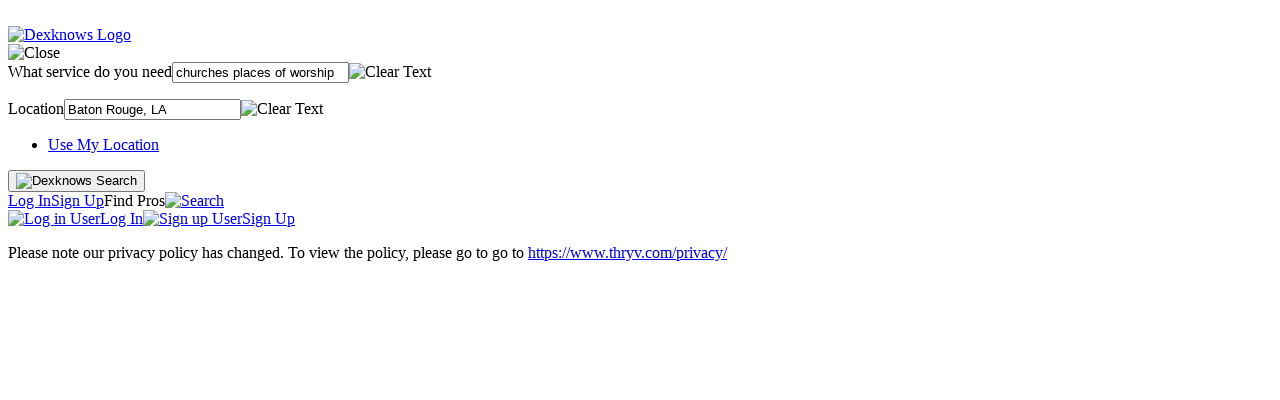

--- FILE ---
content_type: text/html; charset=utf-8
request_url: https://www.dexknows.com/baton-rouge-la/churches-places-of-worship
body_size: 29845
content:
<!DOCTYPE html><html lang="en"><head><meta name="charset" content="utf-8"><meta http-equiv="X-UA-Compatible" content="IE=edge"><meta name="viewport" content="width=device-width,initial-scale=1.0,maximum-scale=1.0,user-scalable=0"><title>Top 30 Places of Worship in Baton Rouge, LA | DexKnows.com</title><meta name="description" content="Local Churches Places Of Worship in Baton Rouge, LA with business details including directions, reviews, ratings, and other business details by DexKnows."><meta property="og:type" content="website"><meta property="og:title" content="Top 30 Places of Worship in Baton Rouge, LA | DexKnows.com"><meta property="og:description" content="Local Churches Places Of Worship in Baton Rouge, LA with business details including directions, reviews, ratings, and other business details by DexKnows."><meta property="og:image" content="//i4.ypcdn.com/dk/images/logo-yp.png?32b2bf3"><meta property="og:image:width" content="600"><meta property="og:image:height" content="315"><meta property="og:url" content="https://www.dexknows.com/baton-rouge-la/churches-places-of-worship"><script>CurrentUser    = {};
UserLoggedIn   = false;
source         = "";
Tracking       = {"lwes":{"rid":"webyp-32cafb80-0838-4b35-8617-0e83679cf2d6","ptid":"dkdesktop","aid":"webyp","eaid":"YPU","enc":1,"version":"10844","vrid":"785f6638-0aad-4c0b-8a6a-0b6c45fa39e4","v":1,"referrer":"","ua":"Mozilla/5.0 (Macintosh; Intel Mac OS X 10_15_7) AppleWebKit/537.36 (KHTML, like Gecko) Chrome/131.0.0.0 Safari/537.36; ClaudeBot/1.0; +claudebot@anthropic.com)","uip":"18.216.117.42","url":"https://www.dexknows.com/baton-rouge-la/churches-places-of-worship","eid":"f278d065-202d-4e3e-93dc-03e10aa9476a","ypcst_base_url":"https://c.ypcdn.com"},"yext":{"PID":"4Diy12y2qo","TRACK_URL":"https://pl.yext.com/plpixel"},"supermedia":{"SUPERMEDIA_HOST":"api.superpages.com"},"dexmedia":{"SUPERMEDIA_HOST":"api.superpages.com"},"citysearch":{"CITYSEARCH_IMP_TRACKER":"https://api.citygridmedia.com/ads/tracker/imp"},"dex":{"DEX_REDIRECTOR_HOST":"http://www.dexknows.com/rd/index.asp","TRACK_URL":"https://api.superpages.com/xml/search","SRC":"ypintfeed","INFO_URL":"https://www.dexknows.com/info"},"host":"www.dexknows.com","page_id":1,"pageName":"search_results","pageNumber":1,"app_id":"webyp","vrid":"785f6638-0aad-4c0b-8a6a-0b6c45fa39e4","rid":"webyp-32cafb80-0838-4b35-8617-0e83679cf2d6","request_id":"webyp-32cafb80-0838-4b35-8617-0e83679cf2d6","ip":"18.216.117.42","search_terms":"churches places of worship","env":"prod","location":{"geo_term":"Baton Rouge, LA","lat":30.4507462,"lng":-91.154551,"city":"Baton Rouge","state":"LA","display_geo":"Baton Rouge, LA","slug":"baton-rouge-la","display_header":"Baton Rouge","display_title":"Baton Rouge, Louisiana"},"dks":"32afe76e-ac15-4f74-8c66-b096f50b9f17","user_agent":"Mozilla/5.0 (Macintosh; Intel Mac OS X 10_15_7) AppleWebKit/537.36 (KHTML, like Gecko) Chrome/131.0.0.0 Safari/537.36; ClaudeBot/1.0; +claudebot@anthropic.com)","botData":{"isMobile":false,"isTablet":false,"isiPad":false,"isiPod":false,"isiPhone":false,"isAndroid":false,"isBlackberry":false,"isOpera":false,"isIE":false,"isIECompatibilityMode":false,"isSafari":false,"isFirefox":false,"isWebkit":false,"isChrome":true,"isKonqueror":false,"isOmniWeb":false,"isSeaMonkey":false,"isFlock":false,"isAmaya":false,"isEpiphany":false,"isDesktop":true,"isWindows":false,"isLinux":false,"isLinux64":false,"isMac":true,"isChromeOS":false,"isBada":false,"isSamsung":false,"isRaspberry":false,"isBot":false,"isCurl":false,"isAndroidTablet":false,"isWinJs":false,"isKindleFire":false,"isSilk":false,"silkAccelerated":false,"browser":"Chrome","version":"131.0.0.0","os":"OS X","platform":"Apple Mac","geoIp":{},"source":"Mozilla/5.0 (Macintosh; Intel Mac OS X 10_15_7) AppleWebKit/537.36 (KHTML, like Gecko) Chrome/131.0.0.0 Safari/537.36; ClaudeBot/1.0; +claudebot@anthropic.com)","isiOS":false},"referrer":"","remote_ip":"","dex_dks":"","dex_dkdt":"","dex_click_img":"","current_geo_terms":"","ipf_click_host":"","visitor_month":"","visitor_week":"","trafficSegment":"","user_type":"","omnitureServer":"yellowpagesglobal","orig_src":false,"currentBucket":"dk:dk:default","bucket":"dk:dk:default","sgt":"dk:dk:default","url":"https://www.dexknows.com/baton-rouge-la/churches-places-of-worship","platform":"Web","platformExperience":"desktop","deviceType":"desktop web browser device type","searchforce":{"SEARCH_FORCE_HOST":"sftrack.searchforce.net/SFConversionTracking/img.jpg"},"ptid":"dkdesktop"};
YPFB           = {"appId":"150853628282807"};
YPGoogle       = {"adsense":{},"maps":{},"plus":{"clientId":"257161415943-pb2742i46njs5kdta4p1jco0cnq7ss66.apps.googleusercontent.com"}};
YPU            = {"googleJsApi":"https://maps.googleapis.com/maps/api/js?channel=search_results&callback=YPU.initializeGoogleMaps&channel=web&v=3.57&client=gme-supermediaservices","isMobile":false,"ASSET_HOST":"i1.ypcdn.com","MEDIA_ASSET_HOST":"i3.ypcdn.com","REVISION":"32b2bf3","BUCKETS":{"desktop":{"default":100},"mobile":{"default":100}},"bucketVariant":"","geoLocation":{"formattedAddress":"Baton Rouge, LA","address":"","city":"Baton Rouge","state":"LA","stateName":"Louisiana","latitude":30.4507462,"longitude":-91.154551,"geoType":"city","zips":[],"neighborhood":"","radius":5000,"directories":["330067","BSBAMZ","LAST","NATL"]},"srpSortTerm":"relevance","isMapView":false,"googleAdSenseOptions":{"numOfSearchResults":3,"positions":{"bottom":true,"top":true},"rightAdsCount":0,"pageOptions":{"adPage":1,"adtest":"off","linkTarget":"_blank","pubId":"partner-dexmedia-dk","query":"churches places of worship Baton Rouge, LA","sellerRatings":false,"siteLinks":false,"verticalSpacing":12,"channel":"","channelCode":"","styleId":3228617980,"numRepeated":1},"unitOptions":{"geoTerms":"Baton Rouge, LA","searchCategory":"8015309","searchDirectory":"330067,BSBAMZ,LAST,NATL","searchTerms":"churches places of worship"},"bucket":"dk:dk:default"},"pageTracking":{"geo_term":"Baton Rouge, LA","feature_impression":"open-now,open-24hr,ga_106,ga_31","total_catExp":0,"total_center_listings":30,"total_top_listings":0,"total_center_ads":4,"total_right_listings":0,"total_bottom_listings":0,"total_center_free":26,"search_terms":"churches%20places%20of%20worship","vertical":"Churches & Places of Worship","search_type":"category","heading_code":"8015309","page_number":1,"feature_impression_view":["filter_close"],"products":";adsense;;;event67=0|event68=0|event69=0|event70=1;eVar76=106:1:1:na|eVar77=adsense|eVar78=,;468992878;;;event67=1|event68=0|event69=1|event70=0;eVar76=1:1:1:35|eVar77=ad|eVar78=8015309|eVar79=1002194427696|eVar80=468992878|eVar81=1002194427696,;4682333;;;event67=1|event68=0|event69=1|event70=0;eVar76=1:2:1:35|eVar77=ad|eVar78=8015309|eVar79=1002183362690|eVar80=4682333|eVar81=1002183362690,;9658113;;;event67=1|event68=0|event69=1|event70=0;eVar76=1:3:1:55|eVar77=ad|eVar78=8015309|eVar79=1002182928631|eVar80=9658113|eVar81=1002182928631,;6253497;;;event67=1|event68=0|event69=1|event70=0;eVar76=1:4:1:55|eVar77=ad|eVar78=8015309|eVar79=1002182929291|eVar80=6253497|eVar81=1002182929291,;2998135;;;event67=0|event68=1|event69=1|event70=0;eVar76=1:5:1:999|eVar77=free|eVar78=8000629|eVar79=2998135,;13608430;;;event67=0|event68=1|event69=1|event70=0;eVar76=1:6:1:999|eVar77=free|eVar78=8015309|eVar79=13608430,;1053864;;;event67=0|event68=1|event69=1|event70=0;eVar76=1:7:1:999|eVar77=free|eVar78=8015309|eVar79=1053864,;455745115;;;event67=0|event68=1|event69=1|event70=0;eVar76=1:8:1:999|eVar77=free|eVar78=8000730|eVar79=455745115,;6671067;;;event67=0|event68=1|event69=1|event70=0;eVar76=1:9:1:999|eVar77=free|eVar78=8003384|eVar79=6671067,;469015749;;;event67=0|event68=1|event69=1|event70=0;eVar76=1:10:1:999|eVar77=free|eVar78=8003389|eVar79=469015749,;10069500;;;event67=0|event68=1|event69=1|event70=0;eVar76=1:11:1:999|eVar77=free|eVar78=8002907|eVar79=10069500,;9704937;;;event67=0|event68=1|event69=1|event70=0;eVar76=1:12:1:999|eVar77=free|eVar78=8015309|eVar79=9704937,;2034738;;;event67=0|event68=1|event69=1|event70=0;eVar76=1:13:1:999|eVar77=free|eVar78=8015309|eVar79=2034738,;460740953;;;event67=0|event68=1|event69=1|event70=0;eVar76=1:14:1:999|eVar77=free|eVar78=8015309|eVar79=460740953,;11332513;;;event67=0|event68=1|event69=1|event70=0;eVar76=1:15:1:999|eVar77=free|eVar78=8015309|eVar79=11332513,;10654993;;;event67=0|event68=1|event69=1|event70=0;eVar76=1:16:1:999|eVar77=free|eVar78=8000629|eVar79=10654993,;4862036;;;event67=0|event68=1|event69=1|event70=0;eVar76=1:17:1:999|eVar77=free|eVar78=8009367|eVar79=4862036,;7335865;;;event67=0|event68=1|event69=1|event70=0;eVar76=1:18:1:999|eVar77=free|eVar78=8000629|eVar79=7335865,;3779249;;;event67=0|event68=1|event69=1|event70=0;eVar76=1:19:1:999|eVar77=free|eVar78=8015309|eVar79=3779249,;13627809;;;event67=0|event68=1|event69=1|event70=0;eVar76=1:20:1:999|eVar77=free|eVar78=8000629|eVar79=13627809,;10596809;;;event67=0|event68=1|event69=1|event70=0;eVar76=1:21:1:999|eVar77=free|eVar78=8015309|eVar79=10596809,;4946685;;;event67=0|event68=1|event69=1|event70=0;eVar76=1:22:1:999|eVar77=free|eVar78=8015309|eVar79=4946685,;7298795;;;event67=0|event68=1|event69=1|event70=0;eVar76=1:23:1:999|eVar77=free|eVar78=8003406|eVar79=7298795,;462184081;;;event67=0|event68=1|event69=1|event70=0;eVar76=1:24:1:999|eVar77=free|eVar78=8015309|eVar79=462184081,;12966211;;;event67=0|event68=1|event69=1|event70=0;eVar76=1:25:1:999|eVar77=free|eVar78=8000612|eVar79=12966211,;2457410;;;event67=0|event68=1|event69=1|event70=0;eVar76=1:26:1:999|eVar77=free|eVar78=8000619|eVar79=2457410,;468652547;;;event67=0|event68=1|event69=1|event70=0;eVar76=1:27:1:999|eVar77=free|eVar78=8000653|eVar79=468652547,;4189314;;;event67=0|event68=1|event69=1|event70=0;eVar76=1:28:1:999|eVar77=free|eVar78=8000681|eVar79=4189314,;442819;;;event67=0|event68=1|event69=1|event70=0;eVar76=1:29:1:999|eVar77=free|eVar78=8003406|eVar79=442819,;16375746;;;event67=0|event68=1|event69=1|event70=0;eVar76=1:30:1:999|eVar77=free|eVar78=8000619|eVar79=16375746,;adsense;;;event67=0|event68=0|event69=0|event70=1;eVar76=31:1:1:na|eVar77=adsense|eVar78","refinement_type":"default","adsense":true,"directoriesCodes":["330067","BSBAMZ","LAST","NATL"],"searchZIPs":"70831","prop54":0},"listingsWithBookmarks":0,"searchGeo":"Baton Rouge, LA","category":"8015309","filters":{"Filters":[{"Label":"Category","Options":[{"Label":"Churches & Places of Worship","Key":"headingtext","Value":"Churches & Places of Worship","Count":889},{"Label":"Baptist Churches","Key":"headingtext","Value":"Baptist Churches","Count":269},{"Label":"General Baptist Churches","Key":"headingtext","Value":"General Baptist Churches","Count":259},{"Label":"Religious Organizations","Key":"headingtext","Value":"Religious Organizations","Count":103},{"Label":"Non-Denominational Churches","Key":"headingtext","Value":"Non-Denominational Churches","Count":84},{"Label":"Social Service Organizations","Key":"headingtext","Value":"Social Service Organizations","Count":56},{"Label":"Interdenominational Churches","Key":"headingtext","Value":"Interdenominational Churches","Count":53},{"Label":"Religious General Interest Schools","Key":"headingtext","Value":"Religious General Interest Schools","Count":43},{"Label":"Catholic Churches","Key":"headingtext","Value":"Catholic Churches","Count":39},{"Label":"Southern Baptist Churches","Key":"headingtext","Value":"Southern Baptist Churches","Count":39},{"Label":"Methodist Churches","Key":"headingtext","Value":"Methodist Churches","Count":33},{"Label":"Full Gospel Churches","Key":"headingtext","Value":"Full Gospel Churches","Count":32},{"Label":"Schools","Key":"headingtext","Value":"Schools","Count":27},{"Label":"United Methodist Churches","Key":"headingtext","Value":"United Methodist Churches","Count":27},{"Label":"Preschools & Kindergarten","Key":"headingtext","Value":"Preschools & Kindergarten","Count":21},{"Label":"Presbyterian Churches","Key":"headingtext","Value":"Presbyterian Churches","Count":20},{"Label":"Child Care","Key":"headingtext","Value":"Child Care","Count":18},{"Label":"Pentecostal Churches","Key":"headingtext","Value":"Pentecostal Churches","Count":17},{"Label":"Church of God","Key":"headingtext","Value":"Church of God","Count":16},{"Label":"Apostolic Churches","Key":"headingtext","Value":"Apostolic Churches","Count":14},{"Label":"Elementary Schools","Key":"headingtext","Value":"Elementary Schools","Count":14},{"Label":"Church of Christ","Key":"headingtext","Value":"Church of Christ","Count":13},{"Label":"Private Schools (K-12)","Key":"headingtext","Value":"Private Schools (K-12)","Count":13},{"Label":"Community Churches","Key":"headingtext","Value":"Community Churches","Count":12},{"Label":"Clergy","Key":"headingtext","Value":"Clergy","Count":11},{"Label":"Episcopal Churches","Key":"headingtext","Value":"Episcopal Churches","Count":11},{"Label":"Lutheran Churches","Key":"headingtext","Value":"Lutheran Churches","Count":10},{"Label":"Assemblies of God Churches","Key":"headingtext","Value":"Assemblies of God Churches","Count":9},{"Label":"Church of God in Christ","Key":"headingtext","Value":"Church of God in Christ","Count":9},{"Label":"Christian Churches","Key":"headingtext","Value":"Christian Churches","Count":7}]},{"Label":"Features","Options":[]},{"Label":"Neighborhoods","Options":[{"Label":"Airline-Jefferson","Key":"neighborhood","Value":"Airline-Jefferson","Count":10},{"Label":"Broadmoor-Sherwood","Key":"neighborhood","Value":"Broadmoor-Sherwood","Count":18},{"Label":"Brownsfield-Central","Key":"neighborhood","Value":"Brownsfield-Central","Count":16},{"Label":"Garden District","Key":"neighborhood","Value":"Garden District","Count":20},{"Label":"Greenwell Springs-Central","Key":"neighborhood","Value":"Greenwell Springs-Central","Count":31},{"Label":"Highlands-Perkins","Key":"neighborhood","Value":"Highlands-Perkins","Count":40},{"Label":"Lobdell-Woodale","Key":"neighborhood","Value":"Lobdell-Woodale","Count":18},{"Label":"Mid City North","Key":"neighborhood","Value":"Mid City North","Count":75},{"Label":"Mid City South","Key":"neighborhood","Value":"Mid City South","Count":24},{"Label":"Park Forest-LA North","Key":"neighborhood","Value":"Park Forest-LA North","Count":31},{"Label":"Park Forest-La North","Key":"neighborhood","Value":"Park Forest-La North","Count":1},{"Label":"Park Forest/LA North","Key":"neighborhood","Value":"Park Forest/LA North","Count":1},{"Label":"Scotlandville","Key":"neighborhood","Value":"Scotlandville","Count":18},{"Label":"Shenandoah","Key":"neighborhood","Value":"Shenandoah","Count":33},{"Label":"South Baton Rouge","Key":"neighborhood","Value":"South Baton Rouge","Count":19}]}],"SlimFilters":[{"Label":null,"Options":[]},{"Label":null,"Options":[]}]},"refinements":[]};
</script><script src="//i2.ypcdn.com/dk/vendor/VisitorAPI.js?32b2bf3"></script><link rel="icon shortcut" href="//i4.ypcdn.com/dk/images/favicon.ico?32b2bf3"><link rel="apple-touch-icon-precomposed" type="image/x-icon" href="//i1.ypcdn.com/dk/images/apple-touch-icon-precomposed.png?32b2bf3"><link type="text/css" rel="stylesheet" href="//i4.ypcdn.com/dk/css/common.min.css?32b2bf3"><script src="//i1.ypcdn.com/dk/vendor/essentials.bundle.js?32b2bf3"></script><script async="async" src="https://www.google.com/adsense/search/ads.js"></script><script type="text/javascript" charset="utf-8">(function(g,o){g[o]=g[o]||function(){(g[o]['q']=g[o]['q']||[]).push(
arguments)},g[o]['t']=1*new Date})(window,'_googCsa');</script><script src="//i4.ypcdn.com/dk/js/compiled/srp_adsense.js?32b2bf3"></script><link rel="next" href="https://www.dexknows.com/baton-rouge-la/churches-places-of-worship?page=2"/><link href="https://www.dexknows.com/baton-rouge-la/churches-places-of-worship" rel="canonical"/><link type="text/css" rel="stylesheet" href="//i3.ypcdn.com/dk/css/csrp.min.css?32b2bf3"><noscript><link type="text/css" rel="stylesheet" href="//i1.ypcdn.com/uitl/web/itl_widget.css?32b2bf3"/></noscript><script>(function() {
    function loadDeferredCss() {
        var lazyStyleElm = document.createElement('link');
        lazyStyleElm.rel = 'stylesheet';
        lazyStyleElm.href = '//i1.ypcdn.com/uitl/web/itl_widget.css?32b2bf3';
        lazyStyleElm.type = 'text/css';
        var deferCss = document.getElementsByTagName('link')[0];
        deferCss.parentNode.insertBefore(lazyStyleElm, deferCss);
    }
    
    if (window.addEventListener) {
        window.addEventListener('load', loadDeferredCss, false);
    } else if (window.attachEvent) {
        window.attachEvent('onload', loadDeferredCss);
    } else {
        window.onload = loadDeferredCss;
    }
})();</script><link type="text/css" rel="stylesheet" href="//i4.ypcdn.com/dk/css/csrp/srp-expanded.min.css?32b2bf3"><!--[if IE]><link type='text/css' rel='stylesheet' href="//i2.ypcdn.com/dk/css/ie.min.css?32b2bf3"/><![endif]--><script>ValidationJSON = {};
</script></head><body class="is-desktop"><svg class="hide" xmlns="http://www.w3.org/2000/svg" viewBox="0 0 0 0" width="0" height="0"><symbol id="default-avatar"><path d="M8.5 13v1.624l-5.408 1.92C1.837 16.971 1 18.131 1 19.405V21h20v-1.594c0-1.274-.874-2.434-2.128-2.863L13.5 14.624V13"></path><path d="M16 7.364c0 3.514-2.239 6.363-5 6.363-2.762 0-5-2.849-5-6.363C6 3.85 8.238 1 11 1c2.761 0 5 2.85 5 6.364z"></path></symbol></svg><img class="beacon" src="https://c.ypcdn.com/2/p/webyp?ptid=dkdesktop&amp;rid=webyp-32cafb80-0838-4b35-8617-0e83679cf2d6&amp;vrid=785f6638-0aad-4c0b-8a6a-0b6c45fa39e4" alt="" width="1" height="1"><header class="fixed" id="dk-header" data-analytics="{&quot;module&quot;:&quot;search_docked_bar&quot;}"><div class="container"><div class="top-bar"><a id="logo" href="/"><img id="dk-logo" src="//i1.ypcdn.com/dk/images/svgs/logo.svg?32b2bf3" width="197" height="35" alt="Dexknows Logo"/></a><nav data-analytics="{&quot;module&quot;:&quot;top_nav&quot;}"><div id="header-search"><a class="close-search"><img class="closebtn" src="//i4.ypcdn.com/dk/images/svgs/btn-cancel.svg?32b2bf3" alt="Close"/></a><div class="search-bar"><form class="search-form" action="https://www.dexknows.com/search" method="GET"><div class="on-focus search-container"><label><span>What service do you need</span><input class="query" id="query" type="text" value="churches places of worship" placeholder="What service do you need?" autocomplete="off" data-onempty="recent-searches" name="search_terms"/><img class="clear-text" src="//i2.ypcdn.com/dk/images/svgs/icon-close.svg?32b2bf3" alt="Clear Text"/></label><ul class="search-dropdown recent-searches" id="recent-searches"></ul><ul class="search-dropdown autosuggest-term" id="autosuggest-term" data-analytics="{&quot;moi&quot;:105}"></ul></div><div class="separator"></div><div class="location-container search-container"><label><span>Location</span><input class="location" id="location" type="text" value="Baton Rouge, LA" placeholder="Where?" autocomplete="off" data-onempty="menu-location" name="geo_location_terms"/><img class="clear-text" src="//i2.ypcdn.com/dk/images/svgs/icon-close.svg?32b2bf3" alt="Clear Text"/></label><ul class="menu-location search-dropdown" id="menu-location"><li class="current-location"><a class="menu-location-link" href="#">Use My Location</a></li></ul><ul class="autosuggest-location search-dropdown" id="autosuggest-location"></ul></div><button type="submit" value="Find" data-analytics="{&quot;click_id&quot;:101,&quot;module&quot;:&quot;header&quot;,&quot;searchbox&quot;:&quot;Standard_Searchbox&quot;}"><img src="//i1.ypcdn.com/dk/images/svgs/search-icon-light.svg?32b2bf3" width="15" height="18" alt="Dexknows Search"/></button></form></div></div><div id="right-menu"><a class="menu-item" href="/login" data-analytics="{&quot;click_id&quot;:165}">Log In</a><a class="menu-item separator" href="/register" data-analytics="{&quot;click_id&quot;:165}">Sign Up</a><a class="find-pros" id="find-pros-btn" data-analytics="{&quot;click_id&quot;:2651,&quot;module&quot;:&quot;header&quot;}">Find Pros</a><a class="search has-icon" href="javascript:void(0)"><img src="//i2.ypcdn.com/dk/images/svgs/search-icon-dark.svg?32b2bf3" data-analytics="{&quot;click_id&quot;:2654}" width="20" height="20" alt="Search"/></a><a class="burger-menu has-icon open" href="#" data-analytics="{&quot;click_id&quot;:395}" title="Open Side Menu"><img src="//i3.ypcdn.com/dk/images/svgs/icon-menu.svg?32b2bf3" width="22" height="18" alt=""/></a><a class="burger-menu has-icon close" href="#" data-analytics="{&quot;click_id&quot;:395}" title="Close Side Menu" style="display: none"><img src="//i1.ypcdn.com/dk/images/svgs/close.svg?32b2bf3" width="18" height="18" alt=""/></a></div><div id="sidenav"><a href="/login" data-analytics="{&quot;click_id&quot;:165}"><img src="//i2.ypcdn.com/dk/images/svgs/user.svg?32b2bf3" width="15" height="18" alt="Log in User"/>Log In</a><a href="/register" data-analytics="{&quot;click_id&quot;:165}"><img src="//i3.ypcdn.com/dk/images/svgs/edit.svg?32b2bf3" width="15" height="15" alt="Sign up User"/>Sign Up</a></div></nav></div></div></header><div class="hide" id="privacy-policy-notice"><div id="pp-container"><p>Please note our privacy policy has changed. To view the policy, please go to <span class="desktop">go to <a class="link-pp-notice" href="https://www.thryv.com/privacy/" target="_blank" rel="noopener">https://www.thryv.com/privacy/</a></span></p><div id="close-pp-notice"><svg xmlns="http://www.w3.org/2000/svg" width="15" height="15" viewBox="0 0 15 15"><line x1="0" y1="0" x2="15" y2="15"></line><line x1="0" y1="15" x2="15" y2="0"></line></svg></div></div></div><div id="content-container"><!--------------------- CSRP Template === Default ---------------------><div class="srp list-view generic dkdkdefault " id="content"><svg class="hide" xmlns="http://www.w3.org/2000/svg" viewBox="0 0 11 13" width="0" height="0"><symbol><path id="phone-contact-small" d="M10.26 9.641c-.337-.44-.886-1.076-1.356-1.137-.285-.036-.614.208-.937.44-.063.032-.551.332-.61.35-.313.092-.98.119-1.383-.261-.389-.367-1.003-1.047-1.498-1.669-.474-.641-.97-1.412-1.225-1.885-.265-.49-.074-1.139.09-1.424.03-.052.394-.438.475-.527l.012.014c.3-.26.615-.526.65-.813.06-.478-.414-1.174-.751-1.614C3.389.674 2.866-.1 2.153.01c-.269.041-.5.138-.728.278L1.42.28 1.38.31c-.007.005-.014.007-.02.011l.002.004C1.233.429.858.718.816.757c-.463.425-1.159 1.426-.62 3.226.399 1.338 1.25 2.909 2.41 4.498l-.006.005c.057.077.116.146.175.22l.166.227.008-.006c1.231 1.533 2.523 2.758 3.701 3.48 1.587.973 2.715.535 3.235.186.05-.033.422-.332.548-.431l.003.003c.005-.005.008-.011.015-.016l.034-.027-.005-.007c.19-.19.344-.394.45-.651.277-.677-.332-1.381-.67-1.823z"></path></symbol></svg><svg class="hide" xmlns="http://www.w3.org/2000/svg" viewBox="0 0 15 17"><symbol><path id="phone-contact-banner" d="M13.592 12.608c-.448-.575-1.174-1.408-1.797-1.487-.378-.048-.813.272-1.242.574-.083.043-.73.435-.808.459-.414.12-1.297.155-1.832-.342-.514-.48-1.328-1.368-1.984-2.182C5.3 8.79 4.644 7.783 4.307 7.165c-.351-.641-.098-1.49.12-1.863.04-.067.52-.571.628-.689l.015.02c.399-.342.816-.689.863-1.064.077-.625-.549-1.535-.996-2.111C4.489.881 3.796-.129 2.852.014c-.356.053-.662.18-.964.362l-.009-.01-.05.04-.026.014.003.004c-.173.137-.669.515-.725.566-.613.555-1.535 1.864-.822 4.218.529 1.75 1.657 3.804 3.194 5.882l-.008.008c.075.1.152.19.23.288.074.099.146.197.221.295l.01-.007c1.632 2.004 3.342 3.606 4.903 4.551 2.102 1.272 3.596.699 4.286.243.065-.043.558-.435.726-.564l.004.004c.006-.006.01-.015.019-.021l.045-.035-.007-.009c.253-.25.456-.516.596-.852.367-.884-.439-1.806-.886-2.383z"></path></symbol></svg><svg class="hide" xmlns="http://www.w3.org/2000/svg" viewBox="0 0 20 21" width="0" height="0"><symbol><path id="phone-contact" d="M12.2 15.2l0.7-1.6c0-0.5 0.4-0.8 0.9-0.9l5.4 1.9c0.4 0 0.8 0.3 0.8 0.7 0 0 0 0 0 0.1v1.1c0 0 0 0.1 0 0.1 -0.2 2.2-1.8 2.8-3.4 3.2 -3.1 0.6-7.8-1.1-11.4-4.6C2 12-0.1 7.4 0 4.4 0 4.3 0 4.1 0 4c0.1-2.3 1.1-3.8 3.5-4h0.1 1.2c0.4 0 0.8 0.3 0.8 0.7 0 0 0 0.1 0 0.1l1.6 5.6c0 0.5-0.4 0.8-0.9 0.8L4.8 8c0.7 1.8 1.8 3.4 3.1 4.7C9.1 13.9 10.6 14.8 12.2 15.2z"></path></symbol></svg><svg class="hide" xmlns="http://www.w3.org/2000/svg" viewBox="0 0 26 35" width="0" height="0"><symbol><path id="virtual-tour-icon" fill-rule="evenodd" d="M24.907,17.523a0.507,0.507,0,1,1-1,0v-0.4a0.507,0.507,0,1,1,1,0v0.4Zm-0.5-1.711a1.375,1.375,0,0,0-1.495,1.309v0.4a1.322,1.322,0,0,0,1.495,1.309A1.321,1.321,0,0,0,25.9,17.523v-0.4a1.274,1.274,0,0,0-1.495-1.309h0Zm-3.786,7.45a1.456,1.456,0,0,1-1.395,1.51h-0.5a1.524,1.524,0,0,1-1.395-1.51V18.429a1.551,1.551,0,0,1,1.395-1.611h0.5a1.551,1.551,0,0,1,1.395,1.611v4.832Zm-1.395-7.45h-0.5a2.527,2.527,0,0,0-2.79,2.617v4.832a2.527,2.527,0,0,0,2.79,2.617h0.5a2.527,2.527,0,0,0,2.79-2.617V18.429a2.58,2.58,0,0,0-2.79-2.617h0Zm-5.58,7.45a1.515,1.515,0,0,1-1.4,1.51h-0.5a1.524,1.524,0,0,1-1.4-1.51v-0.6a1.76,1.76,0,0,1,1.4-1.812h0.5a1.76,1.76,0,0,1,1.4,1.812v0.6Zm-1.3-3.423h-0.5a2.428,2.428,0,0,0-1.395.7c-0.1,0-.1-0.1-0.1-0.2V18.429a1.369,1.369,0,0,1,1.4-1.409h0.5a1.536,1.536,0,0,1,1.3.906,0.1,0.1,0,0,0,.1.1h0.1l1-.5a0.1,0.1,0,0,0,.1-0.1c0-.6-1-1.611-2.591-1.611h-0.5a2.527,2.527,0,0,0-2.79,2.617v4.832a2.527,2.527,0,0,0,2.79,2.617h0.5a2.527,2.527,0,0,0,2.79-2.617v-0.6a2.781,2.781,0,0,0-2.69-2.819h0ZM5.078,15.811H4.58a3.822,3.822,0,0,0-1.694.4,1.919,1.919,0,0,0-.9,1.107,0.1,0.1,0,0,0,.1.1l1,0.5h0.1c0.1,0,.1,0,0.1-0.1a1.536,1.536,0,0,1,1.3-.906h0.5a1.546,1.546,0,0,1,1.594,1.409v0.2a1.546,1.546,0,0,1-1.594,1.409h-1.2c-0.1,0-.2,0-0.2.2v0.906a0.164,0.164,0,0,0,.2.2h1.2a1.546,1.546,0,0,1,1.594,1.409v0.5a1.546,1.546,0,0,1-1.594,1.409H4.58a1.536,1.536,0,0,1-1.3-.906,0.1,0.1,0,0,0-.1-0.1h-0.1l-1,.5a0.1,0.1,0,0,0-.1.1,1.919,1.919,0,0,0,.9,1.107,2.473,2.473,0,0,0,1.694.4h0.5a2.77,2.77,0,0,0,2.989-2.718v-0.5a2.7,2.7,0,0,0-.5-1.309,7.72,7.72,0,0,1-.6-0.7,3.083,3.083,0,0,1,.6-0.6,2.4,2.4,0,0,0,.5-1.208v-0.2a2.878,2.878,0,0,0-2.989-2.617h0ZM26,6.549c0-2.114-4.584-4.127-7.473-4.127V0.006l-4.683,3.02,4.683,3.02V3.63s3.687,0.5,3.687,2.416c0,1.812-3.189,2.617-9.665,2.718-5.281,0-9.068-1.007-9.068-2.617,0-2.013,6.477-2.617,6.975-2.617V2.12S0,2.321,0,6.549c0,2.819,5.181,5.134,12.555,5.134C23.213,11.784,26,8.764,26,6.549h0ZM4.926,33.745V30.937h-0.8V30.012h0.8V28.684H5.972v1.328H6.948v0.925H5.972v2.546a0.489,0.489,0,0,0,.458.573A0.673,0.673,0,0,0,6.9,33.886l0.249,0.8a1.371,1.371,0,0,1-.986.312A1.115,1.115,0,0,1,4.926,33.745ZM7.6,32.436a2.421,2.421,0,0,1,2.47-2.545,2.552,2.552,0,0,1,0,5.1A2.424,2.424,0,0,1,7.6,32.436Zm3.864,0a1.453,1.453,0,0,0-1.394-1.609,1.451,1.451,0,0,0-1.384,1.609,1.456,1.456,0,0,0,1.384,1.62A1.457,1.457,0,0,0,11.461,32.436Zm5.391,2.435V34.228a2.3,2.3,0,0,1-1.7.765,1.372,1.372,0,0,1-1.544-1.539V30.012h1.046v3.058a0.846,0.846,0,0,0,.966.986,1.6,1.6,0,0,0,1.235-.634v-3.41H17.9v4.86H16.852Zm2.4,0v-4.86H20.3v0.714a2.049,2.049,0,0,1,1.564-.825v1.047a1.5,1.5,0,0,0-.329-0.03,1.656,1.656,0,0,0-1.235.644v3.31H19.255Z"></path></symbol></svg><svg class="hide" xmlns="http://www.w3.org/2000/svg" viewBox="0 0 16 16" width="0" height="0"><symbol><path id="external-link-icon" d="M14.32,0H5.58A1.52,1.52,0,0,0,4,1.57V5.25H1.54A1.55,1.55,0,0,0,0,6.85v7.47a1.53,1.53,0,0,0,1.54,1.6h8.77a1.55,1.55,0,0,0,1.55-1.6V11h2.49A1.51,1.51,0,0,0,15.9,9.51V1.71A1.58,1.58,0,0,0,14.32,0ZM.91,15l0-8.64H4v3a1.67,1.67,0,0,0,.14.69l-1,1h0a1.13,1.13,0,0,0,0,1.55,1,1,0,0,0,1.5,0h0L6.33,11H11L11,15ZM15,10H7.28L10,7.21l1.46,1.43a.46.46,0,0,0,.52.11.47.47,0,0,0,.16-.11A1.55,1.55,0,0,0,12.29,8V4.25a2.45,2.45,0,0,0-.15-.82,2.8,2.8,0,0,0-.88-.24H7.64A.92.92,0,0,0,7,3.58a.5.5,0,0,0,.1.54L8.48,5.63,5,9.29V1L15,1Z"></path></symbol></svg><svg class="hide" xmlns="http://www.w3.org/2000/svg" viewBox="0 0 21 17.5" width="0" height="0"><path id="yp-logo-bar" d="M21 17.5H0v-2h21V17.5z"></path><path id="yp-logo-icon" d="M11 0.6h2.3v0.8l0.2 0.2c0.7-0.7 1.6-1.3 2.7-1.3 2.5 0 4.3 2.3 4.3 5.1 0 2.6-1.5 5.1-4.6 5.1 -1.2 0-2.2-0.4-2.7-1v4h-2.3V0.6zM18.3 5.6c0-1.4-0.8-3.1-2.6-3.1 -1.8 0-2.4 1.5-2.4 2.9 0 1.4 0.7 2.9 2.4 2.9C17.5 8.4 18.3 7 18.3 5.6zM6.6 11.3c-0.6 1.8-1.5 2.4-3.2 2.4 -0.6 0-1.2-0.1-1.7-0.3v-2.1c0.4 0.2 0.9 0.3 1.5 0.3 0.7 0 1.1-0.4 1.1-0.9 0-0.2-0.1-0.4-0.2-0.8C3.9 9.5 0.5 0.6 0.5 0.6H3.1l2.5 7.4h0l2.2-7.4h2.4L6.6 11.3z"></path></svg><svg class="hide" xmlns="http://www.w3.org/2000/svg" viewBox="0 0 0 0" width="0" height="0"><symbol id="cash-icon"><rect fill="#fff65b" stroke="#626F3D" width="25" height="25" x="0.5" y="0.5" rx="3" ry="3"></rect><path fill="#fae100" d="M2 21c6 0 15.5-1 22-3v4c0 1.1-0.9 2-2 2H4c-1.1 0-2-0.9-2-2V21z"></path><path fill="#626F3D" stroke="#466c1b" stroke-width="0.6" d="M12.4 21.5h1v-1.8l0.3 0c1.3-0.1 2.2-0.4 2.9-1.1 0.7-0.7 1-1.6 1-2.7 0-1-0.1-1.5-0.4-1.9 -0.3-0.5-0.7-0.9-1.1-1.3 -0.3-0.2-0.8-0.4-1.3-0.6l-1.5-0.6c-0.4-0.2-0.9-0.4-1.2-0.8 -0.4-0.4-0.5-0.8-0.5-1.4 0-0.4 0.1-0.7 0.4-1.1 0.3-0.4 0.7-0.6 1.2-0.6 0.5 0 0.8 0.2 1.1 0.6 0.3 0.4 0.4 0.8 0.4 1.3v0h2.7c0-1.1-0.3-1.9-0.8-2.5 -0.5-0.6-1.4-1-2.6-1.1l-0.3 0V4.9h-1.2V6l-0.3 0.1C9.8 6.4 8.7 7.7 8.7 10c0 0.8 0.1 1.4 0.3 1.8 0.3 0.5 0.5 0.8 1 1.1 0.4 0.3 0.9 0.6 1.3 0.8 0.5 0.2 1 0.4 1.4 0.6 0.4 0.2 0.9 0.4 1.2 0.8 0.4 0.4 0.5 0.8 0.5 1.4 0 0.5-0.1 0.9-0.4 1.2 -0.2 0.3-0.6 0.5-1.2 0.5 -0.5 0-0.9-0.1-1.2-0.4 -0.3-0.3-0.4-0.8-0.4-1.5v0H8.5v0.1c0 1.2 0.3 2 0.9 2.5 0.7 0.5 1.6 0.8 2.7 0.9l0.3 0V21.5z"></path></symbol></svg><svg class="hide" xmlns="http://www.w3.org/2000/svg" viewBox="0 0 0 0" width="0" height="0"><symbol><path id="coupon-tag-icon-2" d="M9.686 0h7.962c.253 0 .347.1.347.354v8.011c0 .122-.085.21-.17.297 0 0-8.708 8.868-8.886 9.045-.177.176-.403.293-.707 0L.454 9.928a.533.533 0 0 1 0-.707L9.361.177C9.448.092 9.564 0 9.686 0zm5.795 4a1 1 0 1 0 0-2 1 1 0 0 0 0 2zm-3.213 5.442a.58.58 0 0 0 .824-.069c.7-.829.619-2.112-.145-3.158l.062-.06a.585.585 0 0 0-.826-.827l-.064.063a3.206 3.206 0 0 0-1.413-.591c-.723-.102-1.4.1-1.857.556-.775.775-.755 1.837.081 3.223L7.25 10.26c-.344-.566-.408-1.192-.1-1.554a.584.584 0 0 0-.894-.755c-.7.83-.618 2.112.145 3.158l-.062.062a.584.584 0 1 0 .827.827l.067-.069c.56.403 1.193.617 1.785.617.566 0 1.093-.188 1.482-.577.775-.775.755-1.839-.083-3.224L12.1 7.064c.344.566.408 1.192.1 1.555a.583.583 0 0 0 .07.823zm-2.704.157c.393.709.44 1.214.11 1.543-.349.351-1.003.3-1.596-.058l1.486-1.485zm.22-1.873c-.392-.71-.437-1.215-.11-1.544.35-.35 1.004-.298 1.595.059L9.784 7.726z"></path></symbol></svg><svg class="hide" xmlns="http://www.w3.org/2000/svg" xmlns:xlink="http://www.w3.org/1999/xlink" width="0" height="0" viewBox="0 0 0 0"><symbol><path id="order-online" d="M14.679,0.610 L7.345,1.260 C7.315,1.470 7.255,2.000 7.224,2.220 L14.668,2.000 C14.838,2.000 14.978,2.130 14.978,2.300 C14.989,2.460 14.879,2.630 14.649,2.650 L7.391,2.846 C7.621,3.336 7.800,3.873 7.775,4.388 C7.748,4.937 7.388,5.366 7.293,5.888 C7.169,6.578 7.774,7.448 8.187,7.976 C8.193,7.983 8.189,7.992 8.194,8.000 L9.979,8.000 L8.959,5.310 C8.809,5.040 8.939,5.000 8.549,5.000 L8.239,5.000 C8.269,5.000 8.409,4.510 8.369,4.100 C8.359,4.010 8.509,4.000 8.579,4.000 L9.099,4.000 C9.279,4.000 9.319,4.090 9.349,4.140 C9.469,4.360 10.979,8.370 10.979,8.450 L9.509,13.480 C9.449,13.770 9.199,14.000 8.909,14.000 L1.879,14.000 C1.579,14.000 1.329,13.790 1.279,13.500 L-0.001,8.330 C0.189,7.840 0.859,4.750 1.049,4.230 C1.089,4.100 1.229,4.000 1.369,4.000 L1.969,4.000 C1.859,4.500 1.119,8.000 1.119,8.000 L3.520,8.000 C3.077,7.460 2.689,6.783 2.749,6.116 C2.817,5.357 3.336,4.817 3.213,4.010 C3.158,3.652 3.029,3.303 2.881,2.967 L2.388,2.980 C2.218,2.990 1.968,2.920 1.968,2.750 C1.924,2.506 2.078,2.380 2.248,2.370 L2.719,2.340 C2.729,2.250 2.779,1.730 2.798,1.640 L2.299,1.670 C2.138,1.690 1.989,1.560 1.979,1.390 C1.959,1.230 2.088,1.080 2.258,1.070 L14.629,0.000 C14.799,-0.010 14.948,0.110 14.959,0.280 C14.978,0.450 14.868,0.560 14.679,0.610 ZM6.225,8.000 L7.462,8.000 C7.029,7.412 6.607,6.709 6.666,6.007 C6.734,5.211 7.291,4.668 7.096,3.811 C7.021,3.482 6.879,3.167 6.723,2.864 L5.445,2.898 C5.663,3.374 5.830,3.891 5.806,4.388 C5.779,4.937 5.419,5.366 5.324,5.888 C5.200,6.578 5.805,7.448 6.218,7.976 C6.224,7.983 6.220,7.992 6.225,8.000 ZM3.428,1.510 C3.398,1.600 3.349,2.230 3.329,2.330 L4.549,2.290 C4.568,2.160 4.678,1.530 4.708,1.410 L3.428,1.510 ZM5.127,3.811 C5.056,3.501 4.926,3.204 4.781,2.916 L3.534,2.949 C3.738,3.446 3.889,3.979 3.859,4.496 C3.828,5.047 3.469,5.474 3.376,5.997 C3.251,6.691 3.834,7.503 4.296,7.975 C4.304,7.983 4.299,7.992 4.306,8.000 L5.493,8.000 C5.060,7.412 4.638,6.709 4.697,6.007 C4.765,5.211 5.322,4.668 5.127,3.811 ZM5.308,1.360 C5.269,1.490 5.188,2.140 5.158,2.280 L6.534,2.240 C6.575,2.040 6.654,1.470 6.695,1.260 L5.308,1.360 Z"></path><path id="write-a-review" d="M11.1706556,5.03572397 C11.2313524,5.09621315 11.2920491,5.15670232 11.3527458,5.15670232 L16.8154505,5.94306162 C16.9975407,5.94306162 17.0582374,6.18501833 16.9368439,6.36648586 L12.9915572,10.177304 C12.9308605,10.2377932 12.9308605,10.2982824 12.9308605,10.3587715 L13.8413113,15.7423083 C13.902008,15.9237758 13.6592211,16.0447542 13.477131,15.984265 L8.62139344,13.4437195 C8.56069672,13.3832304 8.5,13.3832304 8.37860656,13.4437195 L3.52286904,15.984265 C3.34077888,16.0447542 3.15868872,15.9237758 3.15868872,15.7423083 L4.06913951,10.3587715 C4.06913951,10.2982824 4.06913951,10.2377932 4.00844279,10.177304 L0.0631560503,6.36648586 C-0.0582373879,6.24550751 0.0024593312,6.0035508 0.184549488,5.94306162 L5.6472542,5.15670232 C5.70795092,5.15670232 5.76864764,5.09621315 5.82934436,5.03572397 L8.25721312,0.136100648 C8.37860656,-0.0453668826 8.62139344,-0.0453668826 8.74278688,0.136100648 L11.1706556,5.03572397 Z"></path><path id="make-an-appointment" d="M-0.000,12.969 L-0.000,0.969 L2.000,0.969 L2.000,1.969 L1.000,1.969 L1.000,3.969 L13.000,3.969 L13.000,1.969 L12.000,1.969 L12.000,0.969 L14.000,0.969 L14.000,12.969 L-0.000,12.969 ZM13.000,4.969 L1.000,4.969 L1.000,11.969 L13.000,11.969 L13.000,4.969 ZM5.000,7.969 L3.000,7.969 L3.000,5.969 L5.000,5.969 L5.000,7.969 ZM5.000,10.969 L3.000,10.969 L3.000,8.969 L5.000,8.969 L5.000,10.969 ZM8.000,7.969 L6.000,7.969 L6.000,5.969 L8.000,5.969 L8.000,7.969 ZM8.000,10.969 L6.000,10.969 L6.000,8.969 L8.000,8.969 L8.000,10.969 ZM11.000,7.969 L9.000,7.969 L9.000,5.969 L11.000,5.969 L11.000,7.969 ZM11.000,10.969 L9.000,10.969 L9.000,8.969 L11.000,8.969 L11.000,10.969 ZM10.000,-0.031 L11.000,-0.031 L11.000,2.969 L10.000,2.969 L10.000,-0.031 ZM5.000,0.969 L9.000,0.969 L9.000,1.969 L5.000,1.969 L5.000,0.969 ZM3.000,-0.031 L4.000,-0.031 L4.000,2.969 L3.000,2.969 L3.000,-0.031 Z"></path><path id="menu-icon" d="m3.9948,8.36333l-0.69679,0.53553a0.86105,0.86105 0 0 0 -0.27077,0.76579l0.17401,5.38606l-1.74235,0l0.15526,-5.38606a0.8198,0.8198 0 0 0 -0.27077,-0.75004l-0.69754,-0.55503a1.7131,1.7131 0 0 1 -0.56103,-1.39808c0,-2.6799 0.21301,-4.345 0.30977,-6.0101c0.03825,-0.42077 0.11626,-0.61279 0.30977,-0.61279s0.27077,0.19201 0.30902,0.61279l0.21301,3.36844a0.27602,0.27602 0 1 0 0.54228,0l0.27152,-3.36844c0.01875,-0.44028 0.11626,-0.61279 0.29027,-0.61279s0.25201,0.17251 0.29027,0.61279l0.27152,3.36844a0.26777,0.26777 0 1 0 0.52503,0l0.23251,-3.36844c0.0195,-0.42077 0.11626,-0.61279 0.30977,-0.61279c0.17401,0 0.27077,0.19201 0.29027,0.61279c0.11626,1.6651 0.32927,3.33094 0.32927,6.0101a1.7476,1.7476 0 0 1 -0.58428,1.40183zm5.35006,1.47309c-0.00975,2.6064 -0.039,4.2955 0,5.2143l-1.48434,0l0.21301,-4.58201a0.72979,0.72979 0 0 0 -0.27077,-0.63229c-0.27152,-0.17176 -1.16182,-0.47778 -1.16182,-1.14832c0,-4.17324 0.49128,-7.76745 1.86611,-8.57149c0.42602,-0.26777 0.8903,0.03825 0.8903,0.76579c0,0.00225 -0.04275,6.34987 -0.0525,8.95627l0,-0.00225z"></path><path id="services-icon" d="M11.541,15.514H0.5V0.552H7.527L11.541,4.57V15.514ZM7.527,0.552V4.57h4.014M7.031,6.72L4.49,9.264,2.965,7.737M7.031,6.72L4.49,9.264,2.965,7.737M7.031,6.72L4.49,9.264,2.965,7.737M7.031,6.72L4.49,9.264,2.965,7.737m4.066,2.13L4.49,12.411,2.965,10.884M7.031,9.867L4.49,12.411,2.965,10.884M7.031,9.867L4.49,12.411,2.965,10.884M7.031,9.867L4.49,12.411,2.965,10.884"></path><path id="products-icon" d="M11.541,15.514H0.5V0.552H7.527L11.541,4.57V15.514ZM7.527,0.552V4.57h4.014M7.031,6.72L4.49,9.264,2.965,7.737M7.031,6.72L4.49,9.264,2.965,7.737M7.031,6.72L4.49,9.264,2.965,7.737M7.031,6.72L4.49,9.264,2.965,7.737m4.066,2.13L4.49,12.411,2.965,10.884M7.031,9.867L4.49,12.411,2.965,10.884M7.031,9.867L4.49,12.411,2.965,10.884M7.031,9.867L4.49,12.411,2.965,10.884"></path><path id="edit-profile" d="M24.152,14.392l-0.9.888s0.458-.446-0.315-1.219-1.215-.331-1.215-0.331l0.883-.884s0.442-.442,1.215.332S24.152,14.392,24.152,14.392ZM21.027,7.966h-2v-1h2a0.979,0.979,0,0,1,1,1v3l-1,1v-4ZM12,6.8h1.5S13.5,5,15,5s1.5,1.8,1.5,1.8H18V8H12V6.8ZM9,22H21V19l1-1v3.5S22,23,21,23H9a0.979,0.979,0,0,1-1-1V8A0.979,0.979,0,0,1,9,7h2V8H9V22Zm1.986-3.062v-1h4v1h-4Zm0-3h5v1h-5v-1Zm7-1h-7v-1h7v1Zm-7-5h7v1h-7v-1Zm7,3h-7v-1h7v1Zm-0.906,6.8c-0.021.011-.043,0-0.032-0.033l0.577-2.044,3.534-3.533s0.441-.442,1.214.33,0.332,1.216.317,1.231L19.171,19.21Zm1.658-1.679a0.574,0.574,0,0,0-.775-0.14l-0.249.8a0.54,0.54,0,0,1,.367.366l0.807-.248A0.579,0.579,0,0,0,18.738,18.062Z" transform="translate(-8 -5)"></path><path id="claim-profile" d="M17.842,1.327l-7.61,10.737a0.843,0.843,0,0,1-.657.346H9.549a0.851,0.851,0,0,1-.652-0.3L5.737,8.335a0.836,0.836,0,0,1,.111-1.184,0.854,0.854,0,0,1,1.194.11l2.464,2.945,6.968-9.869A0.853,0.853,0,0,1,17.658.154,0.836,0.836,0,0,1,17.842,1.327ZM1.877,3.068L1.883,16.155H15.016V9.924h1.876s-0.006,5.575-.006,6.23c0,1.869-1.245,1.85-1.245,1.85H1.877a1.813,1.813,0,0,1-1.87-1.85V3.068A1.834,1.834,0,0,1,1.883,1.2H8.137c0,0.473-.006,1.61-0.006,1.868H1.877Z"></path><path id="edit-icon" d="M1 14l1-4 9-9 3 3 -9 9L1 14zM0 15.5h15"></path><path id="edit-icon-bpp" d="M12.536 11H.453c-.254 0-.453.232-.453.5s.21.5.453.5h12.094c.254 0 .453-.232.453-.5s-.21-.5-.464-.5zM.01 7.5L0 9.557c0 .116.042.232.127.316.084.085.19.127.307.127l2.05-.01c.116 0 .222-.042.307-.127l7.082-7.068c.17-.168.17-.443 0-.622L7.843.127c-.169-.17-.443-.17-.623 0L5.803 1.55.137 7.194c-.073.084-.127.19-.127.306zm7.527-6.445l1.427 1.424-.804.801-1.426-1.423.803-.802zM.887 7.69L6.11 2.479l1.427 1.424-5.222 5.2-1.437.011.01-1.424z"></path><path id="email-icon" d="M0,0V11H16V0H0ZM14.15,1L8,5.85,1.8,1H14.15ZM1,1.65l4.75,3.7L1,9.7V1.65H1ZM2.15,10l4.4-4L8,7.15l1.4-1.1L14,10H2.15ZM15,9.85L10.2,5.4,15,1.6V9.85h0Z"></path><path id="external-link-icon" d="M14,16V5L13,6v9H1V3h9l1-1H0V16H14ZM15,0H10.5l1.62,1.62L6,7.74,7.26,9l6.12-6.12L15,4.5V0Z"></path></symbol></svg><svg class="hide" xmlns="http://www.w3.org/2000/svg" viewBox="0 0 14 11" width="14" height="11"><symbol><path id="map-arrow" d="M1.991,2.975V9.008H4.04V2.988ZM0,2.961V9h1V2.972ZM4.973,3.009V8.984H7.015V2.99ZM8.005,0.97V10.989l5.01-5.011Z"></path></symbol></svg><div class="container" data-analytics="{&quot;listing_count&quot;:30,&quot;tld&quot;:30}"><header class="srp-header" data-analytics="{&quot;category&quot;:&quot;Churches &amp; Places of Worship&quot;,&quot;listing_page&quot;:1}" data-uitl-query="{&quot;search_term&quot;:&quot;churches places of worship&quot;,&quot;location&quot;:&quot;Baton Rouge, LA&quot;,&quot;sort_order&quot;:&quot;relevance&quot;,&quot;page&quot;:1}"><div class="breadcrumb"><a data-analytics="{&quot;click_id&quot;:291}" href="https://www.dexknows.com/">Home</a><i aria-hidden="true"></i><a href="/state-la">LA</a><i aria-hidden="true"></i><a href="/baton-rouge-la">Baton Rouge</a><i aria-hidden="true"></i><span>Places of Worship</span></div><div class="search-term"><h1>Places of Worship in Baton Rouge, LA</h1><div class="search-disclosure"><div class="trigger-btn" data-analytics="{&quot;click_id&quot;:2465}"><img src="//i3.ypcdn.com/dk/images/svgs/icon_info.svg?32b2bf3" alt="Info"></div><div class="hide" id="search-disclosure-overlay"><header>About Search Results</header><div class="alert-body"><section><p class="statement">Dexknows<sup>&reg;</sup> - helps you find the right local businesses to meet your specific needs. Search results are sorted by a combination of factors to give you a set of choices in response to your search criteria. These factors are similar to those you might use to determine which business to select from a local DexKnows directory, including proximity to where you are searching, expertise in the specific services or products you need, and comprehensive business information to help evaluate a business's suitability for you. DexKnows advertisers receive higher placement in the default ordering of search results and may appear in sponsored listings on the top, side, or bottom of the search results page.</p></section><div class="clear"></div></div></div></div><div class="clear"></div></div></header><div id="main-content" data-analytics="{&quot;listing_page&quot;:1}"><div id="search-filter-and-sort"><div class="flip-buttons"><a class="bar-button selected">List</a><a class="bar-button" href="/search-map/baton-rouge-la/churches-places-of-worship" data-analytics="{&quot;click_id&quot;:1233}">Map</a></div><div class="count-block"><span class="count">1-30 Results </span><div class="search-disclosure"><div class="trigger-btn" id="show-info"><img src="//i3.ypcdn.com/dk/images/svgs/icon_info.svg?32b2bf3" alt="Info"></div></div><div class="sort">SORT:<a class="sort-selection" id="js-sort-toggle" href="#">Default</a><div class="sort-dropdown" id="js-sort-options"><ul><li><a class="ajax-sort" data-sort="default">Default</a></li><li><a class="ajax-sort" data-sort="distance">Distance</a></li><li><a class="ajax-sort" data-sort="average_rating">Rating</a></li><li><a class="ajax-sort" data-sort="name">Name (A - Z)</a></li></ul></div></div><div id="search-filters"><header class="filters-component"></header></div></div><a class="refine all-filters" href="#" data-analytics="{&quot;click_id&quot;:1070}"><svg class="sliders-svg" xmlns="http://www.w3.org/2000/svg" width="14" height="11" viewbox="0 0 14 11"><use xlink:href="#slider-icon" fill="none" fill-rule="evenodd" stroke-width="1" stroke="currentColor"></use></svg>Refine</a></div><div class="refine-info"><div class="info-label srt">Sort by:</div><div class="info-value">Default</div><div class="info-label">Filter:</div><div class="info-value" id="mobile-filter"></div></div><div id="sort-bar-mobile"><div class="overlay-sort"><div class="refine-title"> <span class="back_arrow"></span><div class="refine-headding">Refine</div></div><div class="sort-by"><div class="sort-title">Sort by</div><div class="sort-list"><label class="sort-radio ajax-sort" data-sort="default"><span>Default</span><input type="radio" name="sort" id="Default" value="Default" checked><div class="checkmark"></div></label></div><div class="sort-list"><label class="sort-radio ajax-sort" data-sort="distance"><span>Distance</span><input type="radio" name="sort" id="Distance" value="Distance"><div class="checkmark"></div></label></div><div class="sort-list"><label class="sort-radio ajax-sort" data-sort="average_rating"><span>Rating</span><input type="radio" name="sort" id="Rating" value="Rating"><div class="checkmark"></div></label></div><div class="sort-list"><label class="sort-radio ajax-sort" data-sort="name"><span>Name (A-Z)</span><input type="radio" name="sort" id="Name-A-Z" value="Name-A-Z"><div class="checkmark"></div></label></div><div class="sort-title">Features</div><div class="sort-list"><div class="mobile-filters"></div></div></div></div></div><div id="overlayslide"></div><div class="scrollable-pane"><div class="google-afs hidden"><section class="google-afsense-srp-container sponsored-links hidden google-afsense-top"><div class="afsense" id="google-afsense-srp-top" data-analytics="{&quot;moi&quot;:106,&quot;impression&quot;:1}"></div></section></div><div class="search-results organic" data-analytics="{&quot;module&quot;:1,&quot;moi&quot;:1,&quot;lmt&quot;:&quot;1&quot;,&quot;listing_page&quot;:1}"><svg class="hide" xmlns="http://www.w3.org/2000/svg" viewBox="0 0 20 20" width="0" height="0"><symbol><path id="globe-icon" d="M17.7766292,8.8883146 C17.7766292,13.7974227 13.7971162,17.7766292 8.8883146,17.7766292 C3.9789,17.7766292 0,13.7974227 0,8.8883146 C0,3.97951299 3.9789,0 8.8883146,0 C13.7971162,0 17.7766292,3.97951299 17.7766292,8.8883146 L17.7766292,8.8883146 Z"></path><path id="globe-details" d="M15.8785992,3.3937483 C15.8785992,3.3937483 15.4918042,5.51560354 13.946157,6.28858042 C12.4005097,5.90209198 10.8542495,7.0615573 11.2410444,7.0615573 C11.6278393,7.0615573 12.0140213,8.60720456 12.0140213,8.60720456 C12.4005097,8.99369299 13.1734866,8.60720456 13.1734866,8.60720456 C14.1395544,9.5732724 11.6278393,11.3123171 11.6278393,11.6988056 C11.6278393,12.085294 12.5932942,12.278385 12.0140213,12.8579644 C11.4344419,13.4378503 10.8542495,13.6309413 10.8542495,13.6309413 C10.8542495,15.563077 8.92272676,15.563077 8.53593183,15.563077 C8.1491369,15.563077 7.37646652,14.0174297 7.37646652,13.6309413 C7.37646652,13.2444528 7.76295495,12.8579644 7.76295495,12.4714759 C7.76295495,12.085294 6.99028457,11.3123171 6.99028457,11.3123171 C6.99028457,9.76636338 5.83081926,10.1531583 4.67135394,10.1531583 C3.51219512,10.1531583 3.51219512,8.60720456 3.51219512,8.60720456 C3.51219512,8.60720456 3.51219512,5.90209198 5.44402433,5.51560354 C7.37646652,5.12911511 7.37646652,5.90209198 7.37646652,5.90209198 C8.1491369,6.67476237 9.69539714,5.90209198 10.468374,5.90209198 C10.468374,5.90209198 10.8542495,3.19697941 10.0815791,3.58316135 C9.30860221,3.96964979 8.61623316,3.67081853 8.53593183,2.81049097 C8.42344868,1.60229317 11.9085875,0.87804878 11.9085875,0.87804878"></path></symbol></svg><div class="result" id="lid-468992878" data-analytics="{&quot;adclick&quot;:true,&quot;events&quot;:&quot;event7,event5&quot;,&quot;category&quot;:&quot;8015309&quot;,&quot;impression_id&quot;:&quot;7cc1fb92-ff23-4f07-b047-839d18e242df&quot;,&quot;listing_id&quot;:&quot;1002194427696&quot;,&quot;item_id&quot;:-1,&quot;listing_type&quot;:&quot;sub&quot;,&quot;ypid&quot;:&quot;468992878&quot;,&quot;content_provider&quot;:&quot;TMC&quot;,&quot;srid&quot;:&quot;L-webyp-32cafb80-0838-4b35-8617-0e83679cf2d6-468992878&quot;,&quot;item_type&quot;:&quot;listing&quot;,&quot;lhc&quot;:&quot;8015309&quot;,&quot;ldir&quot;:&quot;330067&quot;,&quot;rate&quot;:0,&quot;pid&quot;:&quot;800000002641768854&quot;,&quot;mip_claimed_status&quot;:&quot;mip_unclaimed&quot;,&quot;mip_ypid&quot;:&quot;468992878&quot;,&quot;advertiser_listing_id&quot;:&quot;1002194427696&quot;,&quot;advertiser_ypid&quot;:&quot;468992878&quot;,&quot;rating&quot;:&quot;advertiser&quot;,&quot;listing_index&quot;:1,&quot;tier&quot;:35,&quot;poi&quot;:1,&quot;rank&quot;:1,&quot;act&quot;:1,&quot;features&quot;:&quot;website,phone&quot;,&quot;impression&quot;:1,&quot;content_partner_id&quot;:&quot;TMC&quot;}" data-ypid="468992878" data-impressionid="7cc1fb92-ff23-4f07-b047-839d18e242df" data-loc="{&quot;lat&quot;:30.464449,&quot;lng&quot;:-91.117935}"><div class="srp-listing clickable-area tmc" data-analytics="{&quot;click_id&quot;:1600,&quot;category&quot;:&quot;8015309&quot;,&quot;tier&quot;:35}" data-pscr="0" data-bcnt="0"><div class="v-card"><div class="media-thumbnail"><a class="media-thumbnail-wrapper photo" href="/baton-rouge-la/bp/bible-world-christian-center-468992878?lid=1002194427696#gallery" data-analytics="{&quot;click_id&quot;:1499,&quot;features&quot;:&quot;photo-gallery&quot;}"><img alt="Bible World Christian Center gallery" asset_type="blob_api" src="https://i2.ypcdn.com/blob/bc18b2008382c3dc50f984a700a90453a9e00c3e_100x100_crop.jpg?32b2bf3
" width="100" height="100"></a></div><div class="info"><div class="info-section info-primary"><h2 class="n">1. <a class="business-name" href="/baton-rouge-la/bp/bible-world-christian-center-468992878?lid=1002194427696" data-analytics="{&quot;click_id&quot;:1600,&quot;target&quot;:&quot;name&quot;,&quot;feature_click&quot;:&quot;&quot;}" rel=""><span>Bible World Christian Center</span></a></h2><div class="categories"><a href="/baton-rouge-la/churches-places-of-worship" data-analytics="{&quot;click_id&quot;:1171,&quot;adclick&quot;:false,&quot;listing_features&quot;:&quot;category&quot;,&quot;events&quot;:&quot;&quot;}">Churches &amp; Places of Worship</a></div><div class="ratings" data-israteable="true"></div></div></div><div class="info-section info-secondary"><a class="phones phone primary" href="tel:225-326-1707" data-analytics="{&quot;click_id&quot;:2}"><span class="call-number"><svg xmlns="http://www.w3.org/2000/svg" viewBox="0 0 11 13" width="11" height="13"><use xlink:href="#phone-contact-small" fill="#3B4962"></use></svg>225-326-1707</span><span class="call-now"><svg xmlns="http://www.w3.org/2000/svg" viewBox="0 0 11 13" width="11" height="13"><use xlink:href="#phone-contact-small" fill="#3B4962"></use></svg>Call Now</span></a><a class="weblink-button" href="http://www.bibleworldchristiancenterbr.com" rel="nofollow noopener" target="_blank" data-analytics="{&quot;click_id&quot;:6,&quot;act&quot;:2,&quot;dku&quot;:&quot;http://www.bibleworldchristiancenterbr.com&quot;,&quot;FL&quot;:&quot;url&quot;,&quot;target&quot;:&quot;website&quot;,&quot;LOC&quot;:&quot;http://www.bibleworldchristiancenterbr.com&quot;,&quot;adclick&quot;:true,&quot;iid&quot;:&quot;7cc1fb92-ff23-4f07-b047-839d18e242df&quot;}" alt="Website link"><img src="//i4.ypcdn.com/dk/images/svgs/icon-external-link.svg?32b2bf3" width="13" height="13" alt="Icon - external link">Visit Website</a></div><a class="adr track-map-it directions" href="/bp/1002194427696/directions" data-analytics="{&quot;click_id&quot;:13,&quot;target&quot;:&quot;website&quot;,&quot;act&quot;:4,&quot;adclick&quot;:true,&quot;iid&quot;:&quot;7cc1fb92-ff23-4f07-b047-839d18e242df&quot;}"><img src="//i3.ypcdn.com/dk/images/svgs/icon-map-pin.svg?32b2bf3" width="9" height="13" alt="">1771 Lobdell Blvd, Baton Rouge, LA 70806</a><div class="button-row"><a class="hours-container"><div class="open-status closed"><img src="//i3.ypcdn.com/dk/images/svgs/icon-clock.svg?32b2bf3" alt="Open hours"><span>CLOSED</span>&nbsp;-&nbsp;Closed</div><div class="open-hours"><div class="open-details"><span class="hour-category">Regular Hours</span><table><tr id="special-hours"><th class="day-label">Mon</th><td class="day-hours">Closed</td></tr><tr><th class="day-label">Tue - Thu:</th><td class="day-hours"><time datetime="Tu-Th 10:00-13:30">10:00 am - 1:30 pm</time></td></tr><tr id="special-hours"><th class="day-label">Fri - Sat</th><td class="day-hours">Closed</td></tr><tr><th class="day-label">Sun:</th><td class="day-hours"><time datetime="Su 08:00-10:30">8:00 am - 10:30 am</time></td></tr></table></div></div></a><div class="listing-btns"><a class="photos-link listing-btn" href="/listings/468992878/gallery?lid=1002194427696">Photos</a></div></div><div class="snippet"><p class="body"><span class="read-text">At Bible World Christian Center Church, we are more than a congregation — we are<span class="dt"> a family, united in purpose, faith, and love. Our mission is simple y</span><span class="ell"></span><span class="read-more"></span></span></p></div><dl><dt class="neighborhoods">Neighborhood:</dt><dd class="neighborhoods"><a href="/lobdell-woodale-baton-rouge-la/" data-analytics="{&quot;click_id&quot;:1138}">Lobdell-Woodale</a></dd></dl></div></div></div><div class="result" id="lid-4682333" data-analytics="{&quot;adclick&quot;:true,&quot;events&quot;:&quot;event7,event5&quot;,&quot;category&quot;:&quot;8015309&quot;,&quot;impression_id&quot;:&quot;7b737d32-fe20-415b-aaa2-4fe6db7fdbb3&quot;,&quot;listing_id&quot;:&quot;1002183362690&quot;,&quot;item_id&quot;:-1,&quot;listing_type&quot;:&quot;sub&quot;,&quot;ypid&quot;:&quot;4682333&quot;,&quot;content_provider&quot;:&quot;TMC&quot;,&quot;srid&quot;:&quot;L-webyp-32cafb80-0838-4b35-8617-0e83679cf2d6-4682333&quot;,&quot;item_type&quot;:&quot;listing&quot;,&quot;lhc&quot;:&quot;8015309&quot;,&quot;ldir&quot;:&quot;330067&quot;,&quot;rate&quot;:0,&quot;pid&quot;:&quot;800000002627416877&quot;,&quot;mip_claimed_status&quot;:&quot;mip_unclaimed&quot;,&quot;mip_ypid&quot;:&quot;4682333&quot;,&quot;advertiser_listing_id&quot;:&quot;1002183362690&quot;,&quot;advertiser_ypid&quot;:&quot;4682333&quot;,&quot;rating&quot;:&quot;advertiser&quot;,&quot;listing_index&quot;:2,&quot;tier&quot;:35,&quot;poi&quot;:2,&quot;rank&quot;:2,&quot;act&quot;:1,&quot;features&quot;:&quot;website,phone&quot;,&quot;impression&quot;:1,&quot;content_partner_id&quot;:&quot;TMC&quot;}" data-ypid="4682333" data-impressionid="7b737d32-fe20-415b-aaa2-4fe6db7fdbb3" data-loc="{&quot;lat&quot;:30.519499,&quot;lng&quot;:-91.13744}"><div class="srp-listing clickable-area tmc" data-analytics="{&quot;click_id&quot;:1600,&quot;category&quot;:&quot;8015309&quot;,&quot;tier&quot;:35}" data-pscr="0" data-bcnt="0"><div class="v-card"><div class="media-thumbnail"><a class="media-thumbnail-wrapper default" href="/baton-rouge-la/bp/greater-beach-grove-missionary-baptist-church-4682333?lid=1002183362690#default" data-analytics="{&quot;click_id&quot;:509}"><img src="//i2.ypcdn.com/dk/images/default-thumbnails/thumbnail-5.svg?32b2bf3" alt="Greater Beach Grove Missionary Baptist Church gallery" width="100" height="100"></a></div><div class="info"><div class="info-section info-primary"><h2 class="n">2. <a class="business-name" href="/baton-rouge-la/bp/greater-beach-grove-missionary-baptist-church-4682333?lid=1002183362690" data-analytics="{&quot;click_id&quot;:1600,&quot;target&quot;:&quot;name&quot;,&quot;feature_click&quot;:&quot;&quot;}" rel=""><span>Greater Beach Grove Missionary Baptist Church</span></a></h2><div class="categories"><a href="/baton-rouge-la/churches-places-of-worship" data-analytics="{&quot;click_id&quot;:1171,&quot;adclick&quot;:false,&quot;listing_features&quot;:&quot;category&quot;,&quot;events&quot;:&quot;&quot;}">Churches &amp; Places of Worship</a></div><div class="ratings" data-israteable="true"></div></div></div><div class="info-section info-secondary"><a class="phones phone primary" href="tel:225-208-7007" data-analytics="{&quot;click_id&quot;:2}"><span class="call-number"><svg xmlns="http://www.w3.org/2000/svg" viewBox="0 0 11 13" width="11" height="13"><use xlink:href="#phone-contact-small" fill="#3B4962"></use></svg>225-208-7007</span><span class="call-now"><svg xmlns="http://www.w3.org/2000/svg" viewBox="0 0 11 13" width="11" height="13"><use xlink:href="#phone-contact-small" fill="#3B4962"></use></svg>Call Now</span></a><a class="weblink-button" href="https://www.yellowpages.com/baton-rouge-la/mip/greater-beach-grove-baptist-church-the-4682333" rel="nofollow noopener" target="_blank" data-analytics="{&quot;click_id&quot;:6,&quot;act&quot;:2,&quot;dku&quot;:&quot;https://www.yellowpages.com/baton-rouge-la/mip/greater-beach-grove-baptist-church-the-4682333&quot;,&quot;FL&quot;:&quot;url&quot;,&quot;target&quot;:&quot;website&quot;,&quot;LOC&quot;:&quot;https://www.yellowpages.com/baton-rouge-la/mip/greater-beach-grove-baptist-church-the-4682333&quot;,&quot;adclick&quot;:true,&quot;iid&quot;:&quot;7b737d32-fe20-415b-aaa2-4fe6db7fdbb3&quot;}" alt="Website link"><img src="//i4.ypcdn.com/dk/images/svgs/icon-external-link.svg?32b2bf3" width="13" height="13" alt="Icon - external link">Visit Website</a></div><a class="adr track-map-it directions" href="/bp/1002183362690/directions" data-analytics="{&quot;click_id&quot;:13,&quot;target&quot;:&quot;website&quot;,&quot;act&quot;:4,&quot;adclick&quot;:true,&quot;iid&quot;:&quot;7b737d32-fe20-415b-aaa2-4fe6db7fdbb3&quot;}"><img src="//i3.ypcdn.com/dk/images/svgs/icon-map-pin.svg?32b2bf3" width="9" height="13" alt="">5352 Ford St, Baton Rouge, LA 70811</a><div class="button-row"><a class="hours-container"><div class="open-status closed"><img src="//i3.ypcdn.com/dk/images/svgs/icon-clock.svg?32b2bf3" alt="Open hours"><span>CLOSED</span>&nbsp;-&nbsp;Opens  at 8:00am</div><div class="open-hours"><div class="open-details"><span class="hour-category">Regular Hours</span><table><tr><th class="day-label">Mon - Fri:</th><td class="day-hours"><time datetime="Mo-Fr 08:00-17:00">8:00 am - 5:00 pm</time></td></tr><tr id="special-hours"><th class="day-label">Sat - Sun</th><td class="day-hours">Closed</td></tr></table></div></div></a><div class="years-in-business"><span class="count">121</span><span class="label">YEARS IN BUSINESS</span></div><div class="listing-btns"><a class="photos-link listing-btn" href="/listings/4682333/gallery?lid=1002183362690">Photos</a></div></div><div class="snippet"><p class="body"><span class="read-text">Pastor Keno M. L. Spurlock Sr. Baptist Training Union - 9:00am. Sunday School - <span class="dt">9:45am. Sunday Worship - 10:45am. The Lord's Supper (2nd Sunday) - 6:30</span><span class="ell"></span><span class="read-more"></span></span></p></div><dl><dt class="neighborhoods">Neighborhood:</dt><dd class="neighborhoods"><a href="/greenwell-springs-central-baton-rouge-la/" data-analytics="{&quot;click_id&quot;:1138}">Greenwell Springs-Central</a></dd></dl></div></div></div><div class="result" id="lid-9658113" data-analytics="{&quot;adclick&quot;:true,&quot;events&quot;:&quot;event7,event5&quot;,&quot;category&quot;:&quot;8015309&quot;,&quot;impression_id&quot;:&quot;7a2abdbd-1def-4994-95d3-d245d3441cf5&quot;,&quot;listing_id&quot;:&quot;1002182928631&quot;,&quot;item_id&quot;:-1,&quot;listing_type&quot;:&quot;sub&quot;,&quot;ypid&quot;:&quot;9658113&quot;,&quot;content_provider&quot;:&quot;TMC&quot;,&quot;srid&quot;:&quot;L-webyp-32cafb80-0838-4b35-8617-0e83679cf2d6-9658113&quot;,&quot;item_type&quot;:&quot;listing&quot;,&quot;lhc&quot;:&quot;8015309&quot;,&quot;ldir&quot;:&quot;330067&quot;,&quot;rate&quot;:5,&quot;pid&quot;:&quot;800000002626907508&quot;,&quot;mip_claimed_status&quot;:&quot;mip_claimed&quot;,&quot;mip_ypid&quot;:&quot;9658113&quot;,&quot;advertiser_listing_id&quot;:&quot;1002182928631&quot;,&quot;advertiser_ypid&quot;:&quot;9658113&quot;,&quot;rating&quot;:&quot;advertiser&quot;,&quot;listing_index&quot;:3,&quot;tier&quot;:55,&quot;poi&quot;:3,&quot;rank&quot;:3,&quot;act&quot;:1,&quot;features&quot;:&quot;website,reviews,phone&quot;,&quot;impression&quot;:1,&quot;content_partner_id&quot;:&quot;TMC&quot;}" data-ypid="9658113" data-impressionid="7a2abdbd-1def-4994-95d3-d245d3441cf5" data-loc="{&quot;lat&quot;:30.457754,&quot;lng&quot;:-91.15214}"><div class="srp-listing clickable-area tmc" data-analytics="{&quot;click_id&quot;:1600,&quot;category&quot;:&quot;8015309&quot;,&quot;tier&quot;:55}" data-pscr="0" data-bcnt="0"><div class="v-card"><div class="media-thumbnail"><a class="media-thumbnail-wrapper default" href="/baton-rouge-la/bp/elm-grove-baptist-church-9658113?lid=1002182928631#default" data-analytics="{&quot;click_id&quot;:509}"><img src="//i4.ypcdn.com/dk/images/default-thumbnails/thumbnail-4.svg?32b2bf3" alt="Elm Grove Baptist Church gallery" width="100" height="100"></a></div><div class="info"><div class="info-section info-primary"><h2 class="n">3. <a class="business-name" href="/baton-rouge-la/bp/elm-grove-baptist-church-9658113?lid=1002182928631" data-analytics="{&quot;click_id&quot;:1600,&quot;target&quot;:&quot;name&quot;,&quot;feature_click&quot;:&quot;&quot;}" rel=""><span>Elm Grove Baptist Church</span></a></h2><div class="categories"><a href="/baton-rouge-la/churches-places-of-worship" data-analytics="{&quot;click_id&quot;:1171,&quot;adclick&quot;:false,&quot;listing_features&quot;:&quot;category&quot;,&quot;events&quot;:&quot;&quot;}">Churches &amp; Places of Worship</a></div><div class="ratings" data-israteable="true"><a class="rating" href="/baton-rouge-la/bp/elm-grove-baptist-church-9658113?lid=1002182928631#dk-rating" data-analytics="{&quot;click_id&quot;:22,&quot;listing_features&quot;:&quot;ratings&quot;}"><div class="result-rating five  "></div><span class="count">(2)</span></a></div></div></div><div class="info-section info-secondary"><a class="phones phone primary" href="tel:225-468-5640" data-analytics="{&quot;click_id&quot;:2}"><span class="call-number"><svg xmlns="http://www.w3.org/2000/svg" viewBox="0 0 11 13" width="11" height="13"><use xlink:href="#phone-contact-small" fill="#3B4962"></use></svg>225-468-5640</span><span class="call-now"><svg xmlns="http://www.w3.org/2000/svg" viewBox="0 0 11 13" width="11" height="13"><use xlink:href="#phone-contact-small" fill="#3B4962"></use></svg>Call Now</span></a><a class="weblink-button" href="https://www.elmgrovebr.org" rel="nofollow noopener" target="_blank" data-analytics="{&quot;click_id&quot;:6,&quot;act&quot;:2,&quot;dku&quot;:&quot;https://www.elmgrovebr.org&quot;,&quot;FL&quot;:&quot;url&quot;,&quot;target&quot;:&quot;website&quot;,&quot;LOC&quot;:&quot;https://www.elmgrovebr.org&quot;,&quot;adclick&quot;:true,&quot;iid&quot;:&quot;7a2abdbd-1def-4994-95d3-d245d3441cf5&quot;}" alt="Website link"><img src="//i4.ypcdn.com/dk/images/svgs/icon-external-link.svg?32b2bf3" width="13" height="13" alt="Icon - external link">Visit Website</a></div><a class="adr track-map-it directions" href="/bp/1002182928631/directions" data-analytics="{&quot;click_id&quot;:13,&quot;target&quot;:&quot;website&quot;,&quot;act&quot;:4,&quot;adclick&quot;:true,&quot;iid&quot;:&quot;7a2abdbd-1def-4994-95d3-d245d3441cf5&quot;}"><img src="//i3.ypcdn.com/dk/images/svgs/icon-map-pin.svg?32b2bf3" width="9" height="13" alt="">1069 N 38th St, Baton Rouge, LA 70802</a><div class="button-row"><div class="years-in-business"><span class="count">100</span><span class="label">YEARS IN BUSINESS</span></div><div class="listing-btns"><a class="photos-link listing-btn" href="/listings/9658113/gallery?lid=1002182928631">Photos</a></div></div><dl><dt class="neighborhoods">Neighborhood:</dt><dd class="neighborhoods"><a href="/mid-city-north-baton-rouge-la/" data-analytics="{&quot;click_id&quot;:1138}">Mid City North</a></dd></dl></div></div></div><div class="result" id="lid-6253497" data-analytics="{&quot;adclick&quot;:true,&quot;events&quot;:&quot;event7,event5&quot;,&quot;category&quot;:&quot;8015309&quot;,&quot;impression_id&quot;:&quot;aeafb42e-7e88-469e-9a8e-e22f27ac900c&quot;,&quot;listing_id&quot;:&quot;1002182929291&quot;,&quot;item_id&quot;:-1,&quot;listing_type&quot;:&quot;sub&quot;,&quot;ypid&quot;:&quot;6253497&quot;,&quot;content_provider&quot;:&quot;TMC&quot;,&quot;srid&quot;:&quot;L-webyp-32cafb80-0838-4b35-8617-0e83679cf2d6-6253497&quot;,&quot;item_type&quot;:&quot;listing&quot;,&quot;lhc&quot;:&quot;8015309&quot;,&quot;ldir&quot;:&quot;330067&quot;,&quot;rate&quot;:0,&quot;pid&quot;:&quot;800000002626908168&quot;,&quot;mip_claimed_status&quot;:&quot;mip_claimed&quot;,&quot;mip_ypid&quot;:&quot;6253497&quot;,&quot;advertiser_listing_id&quot;:&quot;1002182929291&quot;,&quot;advertiser_ypid&quot;:&quot;6253497&quot;,&quot;rating&quot;:&quot;advertiser&quot;,&quot;listing_index&quot;:4,&quot;tier&quot;:55,&quot;poi&quot;:4,&quot;rank&quot;:4,&quot;act&quot;:1,&quot;features&quot;:&quot;phone&quot;,&quot;impression&quot;:1,&quot;content_partner_id&quot;:&quot;TMC&quot;}" data-ypid="6253497" data-impressionid="aeafb42e-7e88-469e-9a8e-e22f27ac900c" data-loc="{&quot;lat&quot;:30.436686,&quot;lng&quot;:-91.18247}"><div class="srp-listing clickable-area tmc" data-analytics="{&quot;click_id&quot;:1600,&quot;category&quot;:&quot;8015309&quot;,&quot;tier&quot;:55}" data-pscr="0" data-bcnt="0"><div class="v-card"><div class="media-thumbnail"><a class="media-thumbnail-wrapper default" href="/baton-rouge-la/bp/star-of-bethlehem-baptist-church-6253497?lid=1002182929291#default" data-analytics="{&quot;click_id&quot;:509}"><img src="//i4.ypcdn.com/dk/images/default-thumbnails/thumbnail-1.svg?32b2bf3" alt="Star Of Bethlehem Baptist Church gallery" width="100" height="100"></a></div><div class="info"><div class="info-section info-primary"><h2 class="n">4. <a class="business-name" href="/baton-rouge-la/bp/star-of-bethlehem-baptist-church-6253497?lid=1002182929291" data-analytics="{&quot;click_id&quot;:1600,&quot;target&quot;:&quot;name&quot;,&quot;feature_click&quot;:&quot;&quot;}" rel=""><span>Star Of Bethlehem Baptist Church</span></a></h2><div class="categories"><a href="/baton-rouge-la/churches-places-of-worship" data-analytics="{&quot;click_id&quot;:1171,&quot;adclick&quot;:false,&quot;listing_features&quot;:&quot;category&quot;,&quot;events&quot;:&quot;&quot;}">Churches &amp; Places of Worship</a></div><div class="ratings" data-israteable="true"></div></div></div><div class="info-section info-secondary"><a class="phones phone primary" href="tel:225-468-5654" data-analytics="{&quot;click_id&quot;:2}"><span class="call-number"><svg xmlns="http://www.w3.org/2000/svg" viewBox="0 0 11 13" width="11" height="13"><use xlink:href="#phone-contact-small" fill="#3B4962"></use></svg>225-468-5654</span><span class="call-now"><svg xmlns="http://www.w3.org/2000/svg" viewBox="0 0 11 13" width="11" height="13"><use xlink:href="#phone-contact-small" fill="#3B4962"></use></svg>Call Now</span></a></div><a class="adr track-map-it directions" href="/bp/1002182929291/directions" data-analytics="{&quot;click_id&quot;:13,&quot;target&quot;:&quot;website&quot;,&quot;act&quot;:4,&quot;adclick&quot;:true,&quot;iid&quot;:&quot;aeafb42e-7e88-469e-9a8e-e22f27ac900c&quot;}"><img src="//i3.ypcdn.com/dk/images/svgs/icon-map-pin.svg?32b2bf3" width="9" height="13" alt="">1204 Saint Joseph St, Baton Rouge, LA 70802</a><div class="button-row"><a class="hours-container"><div class="open-status closed"><img src="//i3.ypcdn.com/dk/images/svgs/icon-clock.svg?32b2bf3" alt="Open hours"><span></span>&nbsp;-&nbsp;</div><div class="open-hours"><div class="open-details"><span class="hour-category">Regular Hours</span><table><tr><th class="day-label">Sun:</th><td class="day-hours"><time datetime="Su 07:00-17:00">7:00 am - 5:00 pm</time></td></tr></table></div></div></a><div class="years-in-business"><span class="count">31</span><span class="label">YEARS IN BUSINESS</span></div><div class="listing-btns"><a class="photos-link listing-btn" href="/listings/6253497/gallery?lid=1002182929291">Photos</a></div></div><div class="snippet"><p class="body"><span class="read-text">The Star of Bethlehem Baptist Church is a congregation of the redeemed. It is a <span class="dt">redemptive community that witness, through both word and action to the love </span><span class="ell"></span><span class="read-more"></span></span></p></div><dl><dt class="neighborhoods">Neighborhood:</dt><dd class="neighborhoods"><a href="/highlands-perkins-baton-rouge-la/" data-analytics="{&quot;click_id&quot;:1138}">Highlands-Perkins</a></dd></dl></div></div></div><div class="result" id="lid-2998135" data-analytics="{&quot;adclick&quot;:true,&quot;events&quot;:&quot;event7,event6&quot;,&quot;category&quot;:&quot;8000629&quot;,&quot;impression_id&quot;:&quot;64f1ed9a-1f18-4e1b-be84-e415a6746aaa&quot;,&quot;listing_id&quot;:&quot;2998135&quot;,&quot;item_id&quot;:-1,&quot;listing_type&quot;:&quot;free&quot;,&quot;ypid&quot;:&quot;2998135&quot;,&quot;content_provider&quot;:&quot;MDM&quot;,&quot;srid&quot;:&quot;L-webyp-32cafb80-0838-4b35-8617-0e83679cf2d6-2998135&quot;,&quot;item_type&quot;:&quot;listing&quot;,&quot;lhc&quot;:&quot;8000629&quot;,&quot;ldir&quot;:&quot;330067&quot;,&quot;rate&quot;:0,&quot;mip_claimed_status&quot;:&quot;mip_unclaimed&quot;,&quot;mip_ypid&quot;:&quot;2998135&quot;,&quot;rating&quot;:&quot;free&quot;,&quot;listing_index&quot;:5,&quot;tier&quot;:999,&quot;poi&quot;:5,&quot;rank&quot;:5,&quot;act&quot;:1,&quot;features&quot;:&quot;website,phone&quot;,&quot;impression&quot;:1,&quot;content_partner_id&quot;:&quot;MDM&quot;}" data-ypid="2998135" data-impressionid="64f1ed9a-1f18-4e1b-be84-e415a6746aaa" data-loc="{&quot;lat&quot;:30.488958,&quot;lng&quot;:-91.11387}"><div class="srp-listing clickable-area mdm" data-analytics="{&quot;click_id&quot;:1600,&quot;category&quot;:&quot;8000629&quot;,&quot;tier&quot;:999}" data-pscr="0" data-bcnt="0"><div class="v-card"><div class="media-thumbnail"><a class="media-thumbnail-wrapper default" href="/baton-rouge-la/bp/beacon-light-baptist-church-2998135#default" data-analytics="{&quot;click_id&quot;:509}"><img src="//i1.ypcdn.com/dk/images/default-thumbnails/thumbnail-2.svg?32b2bf3" alt="Beacon Light Baptist Church gallery" width="100" height="100"></a></div><div class="info"><div class="info-section info-primary"><h2 class="n">5. <a class="business-name" href="/baton-rouge-la/bp/beacon-light-baptist-church-2998135" data-analytics="{&quot;click_id&quot;:1600,&quot;target&quot;:&quot;name&quot;,&quot;feature_click&quot;:&quot;&quot;}" rel=""><span>Beacon Light Baptist Church</span></a></h2><div class="categories"><a href="/baton-rouge-la/churches-places-of-worship" data-analytics="{&quot;click_id&quot;:1171,&quot;adclick&quot;:false,&quot;listing_features&quot;:&quot;category&quot;,&quot;events&quot;:&quot;&quot;}">Churches &amp; Places of Worship</a><a href="/baton-rouge-la/general-baptist-churches" data-analytics="{&quot;click_id&quot;:1171,&quot;adclick&quot;:false,&quot;listing_features&quot;:&quot;category&quot;,&quot;events&quot;:&quot;&quot;}">General Baptist Churches</a><a href="/baton-rouge-la/baptist-churches" data-analytics="{&quot;click_id&quot;:1171,&quot;adclick&quot;:false,&quot;listing_features&quot;:&quot;category&quot;,&quot;events&quot;:&quot;&quot;}">Baptist Churches</a></div><div class="ratings" data-israteable="true"></div></div></div><div class="info-section info-secondary"><a class="phones phone primary" href="tel:225-358-9071" data-analytics="{&quot;click_id&quot;:2}"><span class="call-number"><svg xmlns="http://www.w3.org/2000/svg" viewBox="0 0 11 13" width="11" height="13"><use xlink:href="#phone-contact-small" fill="#3B4962"></use></svg>225-358-9071</span><span class="call-now"><svg xmlns="http://www.w3.org/2000/svg" viewBox="0 0 11 13" width="11" height="13"><use xlink:href="#phone-contact-small" fill="#3B4962"></use></svg>Call Now</span></a><a class="weblink-button" href="https://www.beaconlightofbatonrouge.org" rel="nofollow noopener" target="_blank" data-analytics="{&quot;click_id&quot;:6,&quot;act&quot;:2,&quot;dku&quot;:&quot;https://www.beaconlightofbatonrouge.org&quot;,&quot;FL&quot;:&quot;url&quot;,&quot;target&quot;:&quot;website&quot;,&quot;LOC&quot;:&quot;https://www.beaconlightofbatonrouge.org&quot;,&quot;adclick&quot;:true,&quot;iid&quot;:&quot;64f1ed9a-1f18-4e1b-be84-e415a6746aaa&quot;}" alt="Website link"><img src="//i4.ypcdn.com/dk/images/svgs/icon-external-link.svg?32b2bf3" width="13" height="13" alt="Icon - external link">Visit Website</a></div><div class="button-row"><a class="hours-container"><div class="open-status closed"><img src="//i3.ypcdn.com/dk/images/svgs/icon-clock.svg?32b2bf3" alt="Open hours"><span>CLOSED</span>&nbsp;-&nbsp;Opens  at 9:00am</div><div class="open-hours"><div class="open-details"><span class="hour-category">Regular Hours</span><table><tr><th class="day-label">Mon - Fri:</th><td class="day-hours"><time datetime="Mo-Fr 09:00-17:00">9:00 am - 5:00 pm</time></td></tr></table></div></div></a><div class="years-in-business"><span class="count">15</span><span class="label">YEARS IN BUSINESS</span></div><div class="listing-btns"><a class="photos-link listing-btn" href="/listings/2998135/gallery?lid=2998135">Photos</a></div></div><dl><dt class="neighborhoods">Neighborhood:</dt><dd class="neighborhoods"><a href="/greenwell-springs-central-baton-rouge-la/" data-analytics="{&quot;click_id&quot;:1138}">Greenwell Springs-Central</a></dd></dl></div></div></div><div class="result" id="lid-13608430" data-analytics="{&quot;adclick&quot;:true,&quot;events&quot;:&quot;event7,event6&quot;,&quot;category&quot;:&quot;8015309&quot;,&quot;impression_id&quot;:&quot;cb5e77eb-36c8-4dbc-b122-71e67229fb90&quot;,&quot;listing_id&quot;:&quot;13608430&quot;,&quot;item_id&quot;:-1,&quot;listing_type&quot;:&quot;free&quot;,&quot;ypid&quot;:&quot;13608430&quot;,&quot;content_provider&quot;:&quot;MDM&quot;,&quot;srid&quot;:&quot;L-webyp-32cafb80-0838-4b35-8617-0e83679cf2d6-13608430&quot;,&quot;item_type&quot;:&quot;listing&quot;,&quot;lhc&quot;:&quot;8015309&quot;,&quot;ldir&quot;:&quot;330067&quot;,&quot;rate&quot;:0,&quot;mip_claimed_status&quot;:&quot;mip_unclaimed&quot;,&quot;mip_ypid&quot;:&quot;13608430&quot;,&quot;rating&quot;:&quot;free&quot;,&quot;listing_index&quot;:6,&quot;tier&quot;:999,&quot;poi&quot;:6,&quot;rank&quot;:6,&quot;act&quot;:1,&quot;features&quot;:&quot;website,phone&quot;,&quot;impression&quot;:1,&quot;content_partner_id&quot;:&quot;MDM&quot;}" data-ypid="13608430" data-impressionid="cb5e77eb-36c8-4dbc-b122-71e67229fb90" data-loc="{&quot;lat&quot;:30.464663,&quot;lng&quot;:-91.023834}"><div class="srp-listing clickable-area mdm" data-analytics="{&quot;click_id&quot;:1600,&quot;category&quot;:&quot;8015309&quot;,&quot;tier&quot;:999}" data-pscr="0" data-bcnt="0"><div class="v-card"><div class="media-thumbnail"><a class="media-thumbnail-wrapper default" href="/baton-rouge-la/bp/jubilee-christian-center-church-13608430#default" data-analytics="{&quot;click_id&quot;:509}"><img src="//i2.ypcdn.com/dk/images/default-thumbnails/thumbnail-5.svg?32b2bf3" alt="Jubilee Christian Center Church gallery" width="100" height="100"></a></div><div class="info"><div class="info-section info-primary"><h2 class="n">6. <a class="business-name" href="/baton-rouge-la/bp/jubilee-christian-center-church-13608430" data-analytics="{&quot;click_id&quot;:1600,&quot;target&quot;:&quot;name&quot;,&quot;feature_click&quot;:&quot;&quot;}" rel=""><span>Jubilee Christian Center Church</span></a></h2><div class="categories"><a href="/baton-rouge-la/churches-places-of-worship" data-analytics="{&quot;click_id&quot;:1171,&quot;adclick&quot;:false,&quot;listing_features&quot;:&quot;category&quot;,&quot;events&quot;:&quot;&quot;}">Churches &amp; Places of Worship</a><a href="/baton-rouge-la/full-gospel-churches" data-analytics="{&quot;click_id&quot;:1171,&quot;adclick&quot;:false,&quot;listing_features&quot;:&quot;category&quot;,&quot;events&quot;:&quot;&quot;}">Full Gospel Churches</a><a href="/baton-rouge-la/interdenominational-churches" data-analytics="{&quot;click_id&quot;:1171,&quot;adclick&quot;:false,&quot;listing_features&quot;:&quot;category&quot;,&quot;events&quot;:&quot;&quot;}">Interdenominational Churches</a></div><div class="ratings" data-israteable="true"></div></div></div><div class="info-section info-secondary"><a class="phones phone primary" href="tel:225-272-4545" data-analytics="{&quot;click_id&quot;:2}"><span class="call-number"><svg xmlns="http://www.w3.org/2000/svg" viewBox="0 0 11 13" width="11" height="13"><use xlink:href="#phone-contact-small" fill="#3B4962"></use></svg>225-272-4545</span><span class="call-now"><svg xmlns="http://www.w3.org/2000/svg" viewBox="0 0 11 13" width="11" height="13"><use xlink:href="#phone-contact-small" fill="#3B4962"></use></svg>Call Now</span></a><a class="weblink-button" href="http://www.jubileechurch-br.com" rel="nofollow noopener" target="_blank" data-analytics="{&quot;click_id&quot;:6,&quot;act&quot;:2,&quot;dku&quot;:&quot;http://www.jubileechurch-br.com&quot;,&quot;FL&quot;:&quot;url&quot;,&quot;target&quot;:&quot;website&quot;,&quot;LOC&quot;:&quot;http://www.jubileechurch-br.com&quot;,&quot;adclick&quot;:true,&quot;iid&quot;:&quot;cb5e77eb-36c8-4dbc-b122-71e67229fb90&quot;}" alt="Website link"><img src="//i4.ypcdn.com/dk/images/svgs/icon-external-link.svg?32b2bf3" width="13" height="13" alt="Icon - external link">Visit Website</a></div><div class="button-row"><div class="listing-btns"><a class="photos-link listing-btn" href="/listings/13608430/gallery?lid=13608430">Photos</a></div></div><dl><dt class="neighborhoods">Neighborhood:</dt><dd class="neighborhoods"><a href="/park-forest-la-north-baton-rouge-la/" data-analytics="{&quot;click_id&quot;:1138}">Park Forest-LA North</a></dd></dl></div></div></div><div class="result" id="lid-1053864" data-analytics="{&quot;adclick&quot;:true,&quot;events&quot;:&quot;event7,event6&quot;,&quot;category&quot;:&quot;8015309&quot;,&quot;impression_id&quot;:&quot;0dc4e20b-e2f4-4f34-96fa-ab6951978006&quot;,&quot;listing_id&quot;:&quot;1053864&quot;,&quot;item_id&quot;:-1,&quot;listing_type&quot;:&quot;free&quot;,&quot;ypid&quot;:&quot;1053864&quot;,&quot;content_provider&quot;:&quot;MDM&quot;,&quot;srid&quot;:&quot;L-webyp-32cafb80-0838-4b35-8617-0e83679cf2d6-1053864&quot;,&quot;item_type&quot;:&quot;listing&quot;,&quot;lhc&quot;:&quot;8015309&quot;,&quot;ldir&quot;:&quot;330067&quot;,&quot;rate&quot;:5,&quot;mip_claimed_status&quot;:&quot;mip_unclaimed&quot;,&quot;mip_ypid&quot;:&quot;1053864&quot;,&quot;rating&quot;:&quot;free&quot;,&quot;listing_index&quot;:7,&quot;tier&quot;:999,&quot;poi&quot;:7,&quot;rank&quot;:7,&quot;act&quot;:1,&quot;features&quot;:&quot;website,reviews,phone&quot;,&quot;impression&quot;:1,&quot;content_partner_id&quot;:&quot;MDM&quot;}" data-ypid="1053864" data-impressionid="0dc4e20b-e2f4-4f34-96fa-ab6951978006" data-loc="{&quot;lat&quot;:30.399704,&quot;lng&quot;:-91.130066}"><div class="srp-listing clickable-area mdm" data-analytics="{&quot;click_id&quot;:1600,&quot;category&quot;:&quot;8015309&quot;,&quot;tier&quot;:999}" data-pscr="0" data-bcnt="0"><div class="v-card"><div class="media-thumbnail"><a class="media-thumbnail-wrapper default" href="/baton-rouge-la/bp/christian-life-1053864#default" data-analytics="{&quot;click_id&quot;:509}"><img src="//i1.ypcdn.com/dk/images/default-thumbnails/thumbnail-2.svg?32b2bf3" alt="Christian Life gallery" width="100" height="100"></a></div><div class="info"><div class="info-section info-primary"><h2 class="n">7. <a class="business-name" href="/baton-rouge-la/bp/christian-life-1053864" data-analytics="{&quot;click_id&quot;:1600,&quot;target&quot;:&quot;name&quot;,&quot;feature_click&quot;:&quot;&quot;}" rel=""><span>Christian Life</span></a></h2><div class="categories"><a href="/baton-rouge-la/churches-places-of-worship" data-analytics="{&quot;click_id&quot;:1171,&quot;adclick&quot;:false,&quot;listing_features&quot;:&quot;category&quot;,&quot;events&quot;:&quot;&quot;}">Churches &amp; Places of Worship</a><a href="/baton-rouge-la/interdenominational-churches" data-analytics="{&quot;click_id&quot;:1171,&quot;adclick&quot;:false,&quot;listing_features&quot;:&quot;category&quot;,&quot;events&quot;:&quot;&quot;}">Interdenominational Churches</a></div><div class="ratings" data-israteable="true"><a class="rating" href="/baton-rouge-la/bp/christian-life-1053864#dk-rating" data-analytics="{&quot;click_id&quot;:22,&quot;listing_features&quot;:&quot;ratings&quot;}"><div class="result-rating five  "></div><span class="count">(1)</span></a></div></div></div><div class="info-section info-secondary"><a class="phones phone primary" href="tel:225-769-6760" data-analytics="{&quot;click_id&quot;:2}"><span class="call-number"><svg xmlns="http://www.w3.org/2000/svg" viewBox="0 0 11 13" width="11" height="13"><use xlink:href="#phone-contact-small" fill="#3B4962"></use></svg>225-769-6760</span><span class="call-now"><svg xmlns="http://www.w3.org/2000/svg" viewBox="0 0 11 13" width="11" height="13"><use xlink:href="#phone-contact-small" fill="#3B4962"></use></svg>Call Now</span></a><a class="weblink-button" href="http://www.clfbr.com" rel="nofollow noopener" target="_blank" data-analytics="{&quot;click_id&quot;:6,&quot;act&quot;:2,&quot;dku&quot;:&quot;http://www.clfbr.com&quot;,&quot;FL&quot;:&quot;url&quot;,&quot;target&quot;:&quot;website&quot;,&quot;LOC&quot;:&quot;http://www.clfbr.com&quot;,&quot;adclick&quot;:true,&quot;iid&quot;:&quot;0dc4e20b-e2f4-4f34-96fa-ab6951978006&quot;}" alt="Website link"><img src="//i4.ypcdn.com/dk/images/svgs/icon-external-link.svg?32b2bf3" width="13" height="13" alt="Icon - external link">Visit Website</a></div><div class="button-row"><a class="hours-container"><div class="open-status closed"><img src="//i3.ypcdn.com/dk/images/svgs/icon-clock.svg?32b2bf3" alt="Open hours"><span>CLOSED</span>&nbsp;-&nbsp;Opens  at 9:00am</div><div class="open-hours"><div class="open-details"><span class="hour-category">Regular Hours</span><table><tr><th class="day-label">Mon - Fri:</th><td class="day-hours"><time datetime="Mo-Fr 09:00-17:00">9:00 am - 5:00 pm</time></td></tr></table></div></div></a><div class="years-in-business"><span class="count">49</span><span class="label">YEARS IN BUSINESS</span></div><div class="listing-btns"><a class="photos-link listing-btn" href="/listings/1053864/gallery?lid=1053864">Photos</a></div></div><dl><dt class="neighborhoods">Neighborhood:</dt><dd class="neighborhoods"><a href="/highlands-perkins-baton-rouge-la/" data-analytics="{&quot;click_id&quot;:1138}">Highlands-Perkins</a></dd><dt>Payment method:</dt><dd class="payment">jcb, discover, diners club</dd></dl></div></div></div><div class="result" id="lid-455745115" data-analytics="{&quot;adclick&quot;:true,&quot;events&quot;:&quot;event7,event6&quot;,&quot;category&quot;:&quot;8000730&quot;,&quot;impression_id&quot;:&quot;af5def49-7b36-43f9-9603-50c2c7180e7c&quot;,&quot;listing_id&quot;:&quot;455745115&quot;,&quot;item_id&quot;:-1,&quot;listing_type&quot;:&quot;free&quot;,&quot;ypid&quot;:&quot;455745115&quot;,&quot;content_provider&quot;:&quot;MDM&quot;,&quot;srid&quot;:&quot;L-webyp-32cafb80-0838-4b35-8617-0e83679cf2d6-455745115&quot;,&quot;item_type&quot;:&quot;listing&quot;,&quot;lhc&quot;:&quot;8000730&quot;,&quot;ldir&quot;:&quot;330067&quot;,&quot;rate&quot;:0,&quot;mip_claimed_status&quot;:&quot;mip_unclaimed&quot;,&quot;mip_ypid&quot;:&quot;455745115&quot;,&quot;rating&quot;:&quot;free&quot;,&quot;listing_index&quot;:8,&quot;tier&quot;:999,&quot;poi&quot;:8,&quot;rank&quot;:8,&quot;act&quot;:1,&quot;features&quot;:&quot;phone&quot;,&quot;impression&quot;:1,&quot;content_partner_id&quot;:&quot;MDM&quot;}" data-ypid="455745115" data-impressionid="af5def49-7b36-43f9-9603-50c2c7180e7c" data-loc="{&quot;lat&quot;:30.354347,&quot;lng&quot;:-91.0173}"><div class="srp-listing clickable-area mdm" data-analytics="{&quot;click_id&quot;:1600,&quot;category&quot;:&quot;8000730&quot;,&quot;tier&quot;:999}" data-pscr="0" data-bcnt="0"><div class="v-card"><div class="media-thumbnail"><a class="media-thumbnail-wrapper default" href="/baton-rouge-la/bp/healing-place-church-455745115#default" data-analytics="{&quot;click_id&quot;:509}"><img src="//i2.ypcdn.com/dk/images/default-thumbnails/thumbnail-5.svg?32b2bf3" alt="Healing Place Church gallery" width="100" height="100"></a></div><div class="info"><div class="info-section info-primary"><h2 class="n">8. <a class="business-name" href="/baton-rouge-la/bp/healing-place-church-455745115" data-analytics="{&quot;click_id&quot;:1600,&quot;target&quot;:&quot;name&quot;,&quot;feature_click&quot;:&quot;&quot;}" rel=""><span>Healing Place Church</span></a></h2><div class="categories"><a href="/baton-rouge-la/churches-places-of-worship" data-analytics="{&quot;click_id&quot;:1171,&quot;adclick&quot;:false,&quot;listing_features&quot;:&quot;category&quot;,&quot;events&quot;:&quot;&quot;}">Churches &amp; Places of Worship</a><a href="/baton-rouge-la/non-denominational-churches" data-analytics="{&quot;click_id&quot;:1171,&quot;adclick&quot;:false,&quot;listing_features&quot;:&quot;category&quot;,&quot;events&quot;:&quot;&quot;}">Non-Denominational Churches</a></div><div class="ratings" data-israteable="true"></div></div></div><div class="info-section info-secondary"><a class="phones phone primary" href="tel:225-753-2273" data-analytics="{&quot;click_id&quot;:2}"><span class="call-number"><svg xmlns="http://www.w3.org/2000/svg" viewBox="0 0 11 13" width="11" height="13"><use xlink:href="#phone-contact-small" fill="#3B4962"></use></svg>225-753-2273</span><span class="call-now"><svg xmlns="http://www.w3.org/2000/svg" viewBox="0 0 11 13" width="11" height="13"><use xlink:href="#phone-contact-small" fill="#3B4962"></use></svg>Call Now</span></a></div><div class="button-row"><a class="hours-container"><div class="open-status closed"><img src="//i3.ypcdn.com/dk/images/svgs/icon-clock.svg?32b2bf3" alt="Open hours"><span></span>&nbsp;-&nbsp;Opens Tomorrow at 8:00am</div><div class="open-hours"><div class="open-details"><span class="hour-category">Regular Hours</span><table><tr><th class="day-label">Tue - Fri:</th><td class="day-hours"><time datetime="Tu-Fr 08:00-17:00">8:00 am - 5:00 pm</time></td></tr><tr><th class="day-label">Sun:</th><td class="day-hours"><time datetime="Su 17:00-18:30">5:00 pm - 6:30 pm</time></td></tr></table></div></div></a><div class="listing-btns"><a class="photos-link listing-btn" href="/listings/455745115/gallery?lid=455745115">Photos</a></div></div><dl><dt class="neighborhoods">Neighborhood:</dt><dd class="neighborhoods"><a href="/airline-jefferson-baton-rouge-la/" data-analytics="{&quot;click_id&quot;:1138}">Airline-Jefferson</a></dd><dt>Payment method:</dt><dd class="payment">amex, cash, discover, master card, visa</dd></dl></div></div></div><div class="result" id="lid-6671067" data-analytics="{&quot;adclick&quot;:true,&quot;events&quot;:&quot;event7,event6&quot;,&quot;category&quot;:&quot;8003384&quot;,&quot;impression_id&quot;:&quot;80142534-0e4c-482a-84b1-5e3672a32dd7&quot;,&quot;listing_id&quot;:&quot;6671067&quot;,&quot;item_id&quot;:-1,&quot;listing_type&quot;:&quot;free&quot;,&quot;ypid&quot;:&quot;6671067&quot;,&quot;content_provider&quot;:&quot;MDM&quot;,&quot;srid&quot;:&quot;L-webyp-32cafb80-0838-4b35-8617-0e83679cf2d6-6671067&quot;,&quot;item_type&quot;:&quot;listing&quot;,&quot;lhc&quot;:&quot;8003384&quot;,&quot;ldir&quot;:&quot;330067&quot;,&quot;rate&quot;:0,&quot;mip_claimed_status&quot;:&quot;mip_unclaimed&quot;,&quot;mip_ypid&quot;:&quot;6671067&quot;,&quot;rating&quot;:&quot;free&quot;,&quot;listing_index&quot;:9,&quot;tier&quot;:999,&quot;poi&quot;:9,&quot;rank&quot;:9,&quot;act&quot;:1,&quot;features&quot;:&quot;website,phone&quot;,&quot;impression&quot;:1,&quot;content_partner_id&quot;:&quot;MDM&quot;}" data-ypid="6671067" data-impressionid="80142534-0e4c-482a-84b1-5e3672a32dd7" data-loc="{&quot;lat&quot;:30.546482,&quot;lng&quot;:-91.05498}"><div class="srp-listing clickable-area mdm" data-analytics="{&quot;click_id&quot;:1600,&quot;category&quot;:&quot;8003384&quot;,&quot;tier&quot;:999}" data-pscr="0" data-bcnt="0"><div class="v-card"><div class="media-thumbnail"><a class="media-thumbnail-wrapper default" href="/baton-rouge-la/bp/zoar-baptist-church-6671067#default" data-analytics="{&quot;click_id&quot;:509}"><img src="//i4.ypcdn.com/dk/images/default-thumbnails/thumbnail-1.svg?32b2bf3" alt="Zoar Baptist Church gallery" width="100" height="100"></a></div><div class="info"><div class="info-section info-primary"><h2 class="n">9. <a class="business-name" href="/baton-rouge-la/bp/zoar-baptist-church-6671067" data-analytics="{&quot;click_id&quot;:1600,&quot;target&quot;:&quot;name&quot;,&quot;feature_click&quot;:&quot;&quot;}" rel=""><span>Zoar Baptist Church</span></a></h2><div class="categories"><a href="/baton-rouge-la/churches-places-of-worship" data-analytics="{&quot;click_id&quot;:1171,&quot;adclick&quot;:false,&quot;listing_features&quot;:&quot;category&quot;,&quot;events&quot;:&quot;&quot;}">Churches &amp; Places of Worship</a><a href="/baton-rouge-la/southern-baptist-churches" data-analytics="{&quot;click_id&quot;:1171,&quot;adclick&quot;:false,&quot;listing_features&quot;:&quot;category&quot;,&quot;events&quot;:&quot;&quot;}">Southern Baptist Churches</a><a href="/baton-rouge-la/baptist-churches" data-analytics="{&quot;click_id&quot;:1171,&quot;adclick&quot;:false,&quot;listing_features&quot;:&quot;category&quot;,&quot;events&quot;:&quot;&quot;}">Baptist Churches</a></div><div class="ratings" data-israteable="true"></div></div></div><div class="info-section info-secondary"><a class="phones phone primary" href="tel:225-261-3434" data-analytics="{&quot;click_id&quot;:2}"><span class="call-number"><svg xmlns="http://www.w3.org/2000/svg" viewBox="0 0 11 13" width="11" height="13"><use xlink:href="#phone-contact-small" fill="#3B4962"></use></svg>225-261-3434</span><span class="call-now"><svg xmlns="http://www.w3.org/2000/svg" viewBox="0 0 11 13" width="11" height="13"><use xlink:href="#phone-contact-small" fill="#3B4962"></use></svg>Call Now</span></a><a class="weblink-button" href="http://www.zoarbaptist.org" rel="nofollow noopener" target="_blank" data-analytics="{&quot;click_id&quot;:6,&quot;act&quot;:2,&quot;dku&quot;:&quot;http://www.zoarbaptist.org&quot;,&quot;FL&quot;:&quot;url&quot;,&quot;target&quot;:&quot;website&quot;,&quot;LOC&quot;:&quot;http://www.zoarbaptist.org&quot;,&quot;adclick&quot;:true,&quot;iid&quot;:&quot;80142534-0e4c-482a-84b1-5e3672a32dd7&quot;}" alt="Website link"><img src="//i4.ypcdn.com/dk/images/svgs/icon-external-link.svg?32b2bf3" width="13" height="13" alt="Icon - external link">Visit Website</a></div><div class="button-row"><a class="hours-container"><div class="open-status closed"><img src="//i3.ypcdn.com/dk/images/svgs/icon-clock.svg?32b2bf3" alt="Open hours"><span>CLOSED</span>&nbsp;-&nbsp;Opens  at 7:30am</div><div class="open-hours"><div class="open-details"><span class="hour-category">Regular Hours</span><table><tr><th class="day-label">Mon - Fri:</th><td class="day-hours"><time datetime="Mo-Fr 07:30-16:00">7:30 am - 4:00 pm</time></td></tr></table></div></div></a><div class="listing-btns"><a class="photos-link listing-btn" href="/listings/6671067/gallery?lid=6671067">Photos</a></div></div><div class="snippet"><p class="body"><span class="read-text">Contact us for more information<span class="dt"></span></span></p></div><dl></dl></div></div></div><div class="result" id="lid-469015749" data-analytics="{&quot;adclick&quot;:true,&quot;events&quot;:&quot;event7,event6&quot;,&quot;category&quot;:&quot;8003389&quot;,&quot;impression_id&quot;:&quot;85b33bda-64e0-4352-8c0e-7ec1c6e0353b&quot;,&quot;listing_id&quot;:&quot;469015749&quot;,&quot;item_id&quot;:-1,&quot;listing_type&quot;:&quot;free&quot;,&quot;ypid&quot;:&quot;469015749&quot;,&quot;content_provider&quot;:&quot;MDM&quot;,&quot;srid&quot;:&quot;L-webyp-32cafb80-0838-4b35-8617-0e83679cf2d6-469015749&quot;,&quot;item_type&quot;:&quot;listing&quot;,&quot;lhc&quot;:&quot;8003389&quot;,&quot;ldir&quot;:&quot;330067&quot;,&quot;rate&quot;:0,&quot;mip_claimed_status&quot;:&quot;mip_unclaimed&quot;,&quot;mip_ypid&quot;:&quot;469015749&quot;,&quot;rating&quot;:&quot;free&quot;,&quot;listing_index&quot;:10,&quot;tier&quot;:999,&quot;poi&quot;:10,&quot;rank&quot;:10,&quot;act&quot;:1,&quot;features&quot;:&quot;website,phone,open-24hr&quot;,&quot;impression&quot;:1,&quot;content_partner_id&quot;:&quot;MDM&quot;}" data-ypid="469015749" data-impressionid="85b33bda-64e0-4352-8c0e-7ec1c6e0353b" data-loc="{&quot;lat&quot;:30.456587,&quot;lng&quot;:-91.008224}"><div class="srp-listing clickable-area mdm" data-analytics="{&quot;click_id&quot;:1600,&quot;category&quot;:&quot;8003389&quot;,&quot;tier&quot;:999}" data-pscr="0" data-bcnt="0"><div class="v-card"><div class="media-thumbnail"><a class="media-thumbnail-wrapper default" href="/baton-rouge-la/bp/charity-christian-center-469015749#default" data-analytics="{&quot;click_id&quot;:509}"><img src="//i1.ypcdn.com/dk/images/default-thumbnails/thumbnail-2.svg?32b2bf3" alt="Charity Christian Center gallery" width="100" height="100"></a></div><div class="info"><div class="info-section info-primary"><h2 class="n">10. <a class="business-name" href="/baton-rouge-la/bp/charity-christian-center-469015749" data-analytics="{&quot;click_id&quot;:1600,&quot;target&quot;:&quot;name&quot;,&quot;feature_click&quot;:&quot;&quot;}" rel=""><span>Charity Christian Center</span></a></h2><div class="categories"><a href="/baton-rouge-la/churches-places-of-worship" data-analytics="{&quot;click_id&quot;:1171,&quot;adclick&quot;:false,&quot;listing_features&quot;:&quot;category&quot;,&quot;events&quot;:&quot;&quot;}">Churches &amp; Places of Worship</a><a href="/baton-rouge-la/christian-churches" data-analytics="{&quot;click_id&quot;:1171,&quot;adclick&quot;:false,&quot;listing_features&quot;:&quot;category&quot;,&quot;events&quot;:&quot;&quot;}">Christian Churches</a><a href="/baton-rouge-la/full-gospel-churches" data-analytics="{&quot;click_id&quot;:1171,&quot;adclick&quot;:false,&quot;listing_features&quot;:&quot;category&quot;,&quot;events&quot;:&quot;&quot;}">Full Gospel Churches</a></div><div class="ratings" data-israteable="true"></div></div></div><div class="info-section info-secondary"><a class="phones phone primary" href="tel:225-960-7168" data-analytics="{&quot;click_id&quot;:2}"><span class="call-number"><svg xmlns="http://www.w3.org/2000/svg" viewBox="0 0 11 13" width="11" height="13"><use xlink:href="#phone-contact-small" fill="#3B4962"></use></svg>225-960-7168</span><span class="call-now"><svg xmlns="http://www.w3.org/2000/svg" viewBox="0 0 11 13" width="11" height="13"><use xlink:href="#phone-contact-small" fill="#3B4962"></use></svg>Call Now</span></a><a class="weblink-button" href="http://charitychristiancenter.blogspot.com/2009/07/charity-christian-academy.html" rel="nofollow noopener" target="_blank" data-analytics="{&quot;click_id&quot;:6,&quot;act&quot;:2,&quot;dku&quot;:&quot;http://charitychristiancenter.blogspot.com/2009/07/charity-christian-academy.html&quot;,&quot;FL&quot;:&quot;url&quot;,&quot;target&quot;:&quot;website&quot;,&quot;LOC&quot;:&quot;http://charitychristiancenter.blogspot.com/2009/07/charity-christian-academy.html&quot;,&quot;adclick&quot;:true,&quot;iid&quot;:&quot;85b33bda-64e0-4352-8c0e-7ec1c6e0353b&quot;}" alt="Website link"><img src="//i4.ypcdn.com/dk/images/svgs/icon-external-link.svg?32b2bf3" width="13" height="13" alt="Icon - external link">Visit Website</a></div><div class="button-row"><a class="hours-container"><div class="open-status open"><img src="//i3.ypcdn.com/dk/images/svgs/icon-clock.svg?32b2bf3" alt="Open hours"><span>OPEN NOW</span>&nbsp;-&nbsp;Open 24 Hours</div><div class="open-hours"><div class="open-details"><span class="hour-category">Regular Hours</span><table><tr><th class="day-label">Mon - Sun:</th><td class="day-hours"><time datetime="Mo-Su">Open 24 Hours</time></td></tr></table></div></div></a><div class="years-in-business"><span class="count">40</span><span class="label">YEARS IN BUSINESS</span></div><div class="listing-btns"><a class="photos-link listing-btn" href="/listings/469015749/gallery?lid=469015749">Photos</a></div></div><div class="snippet"><p class="body"><span class="read-text">Charity Christian Center Church offers a range of worship and spiritual educatio<span class="dt">n services and is spread across an area of more than five acres. It operat</span><span class="ell"></span><span class="read-more"></span></span></p></div><dl><dt class="neighborhoods">Neighborhood:</dt><dd class="neighborhoods"><a href="/broadmoor-sherwood-baton-rouge-la/" data-analytics="{&quot;click_id&quot;:1138}">Broadmoor-Sherwood</a></dd><dt>Amenities:</dt><dd>Wheelchair accessible</dd><dt>Payment method:</dt><dd class="payment">cash only</dd></dl></div></div></div><div class="result" id="lid-10069500" data-analytics="{&quot;adclick&quot;:true,&quot;events&quot;:&quot;event7,event6&quot;,&quot;category&quot;:&quot;8002907&quot;,&quot;impression_id&quot;:&quot;54468bef-3817-448c-ba09-7f449f7f3990&quot;,&quot;listing_id&quot;:&quot;10069500&quot;,&quot;item_id&quot;:-1,&quot;listing_type&quot;:&quot;free&quot;,&quot;ypid&quot;:&quot;10069500&quot;,&quot;content_provider&quot;:&quot;MDM&quot;,&quot;srid&quot;:&quot;L-webyp-32cafb80-0838-4b35-8617-0e83679cf2d6-10069500&quot;,&quot;item_type&quot;:&quot;listing&quot;,&quot;lhc&quot;:&quot;8002907&quot;,&quot;ldir&quot;:&quot;330067&quot;,&quot;rate&quot;:0,&quot;mip_claimed_status&quot;:&quot;mip_unclaimed&quot;,&quot;mip_ypid&quot;:&quot;10069500&quot;,&quot;rating&quot;:&quot;free&quot;,&quot;listing_index&quot;:11,&quot;tier&quot;:999,&quot;poi&quot;:11,&quot;rank&quot;:11,&quot;act&quot;:1,&quot;features&quot;:&quot;website,phone&quot;,&quot;impression&quot;:1,&quot;content_partner_id&quot;:&quot;MDM&quot;}" data-ypid="10069500" data-impressionid="54468bef-3817-448c-ba09-7f449f7f3990" data-loc="{&quot;lat&quot;:30.47866,&quot;lng&quot;:-91.160645}"><div class="srp-listing clickable-area mdm" data-analytics="{&quot;click_id&quot;:1600,&quot;category&quot;:&quot;8002907&quot;,&quot;tier&quot;:999}" data-pscr="0" data-bcnt="0"><div class="v-card"><div class="media-thumbnail"><a class="media-thumbnail-wrapper default" href="/baton-rouge-la/bp/the-way-of-holiness-miracle-temple-10069500#default" data-analytics="{&quot;click_id&quot;:509}"><img src="//i2.ypcdn.com/dk/images/default-thumbnails/thumbnail-5.svg?32b2bf3" alt="The Way Of Holiness Miracle Temple gallery" width="100" height="100"></a></div><div class="info"><div class="info-section info-primary"><h2 class="n">11. <a class="business-name" href="/baton-rouge-la/bp/the-way-of-holiness-miracle-temple-10069500" data-analytics="{&quot;click_id&quot;:1600,&quot;target&quot;:&quot;name&quot;,&quot;feature_click&quot;:&quot;&quot;}" rel=""><span>The Way Of Holiness Miracle Temple</span></a></h2><div class="categories"><a href="/baton-rouge-la/churches-places-of-worship" data-analytics="{&quot;click_id&quot;:1171,&quot;adclick&quot;:false,&quot;listing_features&quot;:&quot;category&quot;,&quot;events&quot;:&quot;&quot;}">Churches &amp; Places of Worship</a><a href="/baton-rouge-la/temples" data-analytics="{&quot;click_id&quot;:1171,&quot;adclick&quot;:false,&quot;listing_features&quot;:&quot;category&quot;,&quot;events&quot;:&quot;&quot;}">Temples</a></div><div class="ratings" data-israteable="true"></div></div></div><div class="info-section info-secondary"><a class="phones phone primary" href="tel:225-358-7298" data-analytics="{&quot;click_id&quot;:2}"><span class="call-number"><svg xmlns="http://www.w3.org/2000/svg" viewBox="0 0 11 13" width="11" height="13"><use xlink:href="#phone-contact-small" fill="#3B4962"></use></svg>225-358-7298</span><span class="call-now"><svg xmlns="http://www.w3.org/2000/svg" viewBox="0 0 11 13" width="11" height="13"><use xlink:href="#phone-contact-small" fill="#3B4962"></use></svg>Call Now</span></a><a class="weblink-button" href="http://the-way-of-holiness-miracle-temple.hub.biz" rel="nofollow noopener" target="_blank" data-analytics="{&quot;click_id&quot;:6,&quot;act&quot;:2,&quot;dku&quot;:&quot;http://the-way-of-holiness-miracle-temple.hub.biz&quot;,&quot;FL&quot;:&quot;url&quot;,&quot;target&quot;:&quot;website&quot;,&quot;LOC&quot;:&quot;http://the-way-of-holiness-miracle-temple.hub.biz&quot;,&quot;adclick&quot;:true,&quot;iid&quot;:&quot;54468bef-3817-448c-ba09-7f449f7f3990&quot;}" alt="Website link"><img src="//i4.ypcdn.com/dk/images/svgs/icon-external-link.svg?32b2bf3" width="13" height="13" alt="Icon - external link">Visit Website</a></div><div class="button-row"><div class="listing-btns"><a class="photos-link listing-btn" href="/listings/10069500/gallery?lid=10069500">Photos</a></div></div><dl><dt class="neighborhoods">Neighborhood:</dt><dd class="neighborhoods"><a href="/mid-city-north-baton-rouge-la/" data-analytics="{&quot;click_id&quot;:1138}">Mid City North</a></dd><dt>Payment method:</dt><dd class="payment">amex, discover, master card, visa</dd></dl></div></div></div><div class="result" id="lid-9704937" data-analytics="{&quot;adclick&quot;:true,&quot;events&quot;:&quot;event7,event6&quot;,&quot;category&quot;:&quot;8015309&quot;,&quot;impression_id&quot;:&quot;dee7b216-5ab8-4943-804a-d168412f6b33&quot;,&quot;listing_id&quot;:&quot;9704937&quot;,&quot;item_id&quot;:-1,&quot;listing_type&quot;:&quot;free&quot;,&quot;ypid&quot;:&quot;9704937&quot;,&quot;content_provider&quot;:&quot;MDM&quot;,&quot;srid&quot;:&quot;L-webyp-32cafb80-0838-4b35-8617-0e83679cf2d6-9704937&quot;,&quot;item_type&quot;:&quot;listing&quot;,&quot;lhc&quot;:&quot;8015309&quot;,&quot;ldir&quot;:&quot;330067&quot;,&quot;rate&quot;:0,&quot;mip_claimed_status&quot;:&quot;mip_unclaimed&quot;,&quot;mip_ypid&quot;:&quot;9704937&quot;,&quot;rating&quot;:&quot;free&quot;,&quot;listing_index&quot;:12,&quot;tier&quot;:999,&quot;poi&quot;:12,&quot;rank&quot;:12,&quot;act&quot;:1,&quot;features&quot;:&quot;phone&quot;,&quot;impression&quot;:1,&quot;content_partner_id&quot;:&quot;MDM&quot;}" data-ypid="9704937" data-impressionid="dee7b216-5ab8-4943-804a-d168412f6b33" data-loc="{&quot;lat&quot;:30.481995,&quot;lng&quot;:-91.15914}"><div class="srp-listing clickable-area mdm" data-analytics="{&quot;click_id&quot;:1600,&quot;category&quot;:&quot;8015309&quot;,&quot;tier&quot;:999}" data-pscr="0" data-bcnt="0"><div class="v-card"><div class="media-thumbnail"><a class="media-thumbnail-wrapper default" href="/baton-rouge-la/bp/faith-city-international-ministries-9704937#default" data-analytics="{&quot;click_id&quot;:509}"><img src="//i2.ypcdn.com/dk/images/default-thumbnails/thumbnail-5.svg?32b2bf3" alt="Faith City International Ministries gallery" width="100" height="100"></a></div><div class="info"><div class="info-section info-primary"><h2 class="n">12. <a class="business-name" href="/baton-rouge-la/bp/faith-city-international-ministries-9704937" data-analytics="{&quot;click_id&quot;:1600,&quot;target&quot;:&quot;name&quot;,&quot;feature_click&quot;:&quot;&quot;}" rel=""><span>Faith City International Ministries</span></a></h2><div class="categories"><a href="/baton-rouge-la/churches-places-of-worship" data-analytics="{&quot;click_id&quot;:1171,&quot;adclick&quot;:false,&quot;listing_features&quot;:&quot;category&quot;,&quot;events&quot;:&quot;&quot;}">Churches &amp; Places of Worship</a><a href="/baton-rouge-la/social-service-organizations" data-analytics="{&quot;click_id&quot;:1171,&quot;adclick&quot;:false,&quot;listing_features&quot;:&quot;category&quot;,&quot;events&quot;:&quot;&quot;}">Social Service Organizations</a><a href="/baton-rouge-la/religious-organizations" data-analytics="{&quot;click_id&quot;:1171,&quot;adclick&quot;:false,&quot;listing_features&quot;:&quot;category&quot;,&quot;events&quot;:&quot;&quot;}">Religious Organizations</a></div><div class="ratings" data-israteable="true"></div></div></div><div class="info-section info-secondary"><a class="phones phone primary" href="tel:225-356-1655" data-analytics="{&quot;click_id&quot;:2}"><span class="call-number"><svg xmlns="http://www.w3.org/2000/svg" viewBox="0 0 11 13" width="11" height="13"><use xlink:href="#phone-contact-small" fill="#3B4962"></use></svg>225-356-1655</span><span class="call-now"><svg xmlns="http://www.w3.org/2000/svg" viewBox="0 0 11 13" width="11" height="13"><use xlink:href="#phone-contact-small" fill="#3B4962"></use></svg>Call Now</span></a></div><div class="button-row"><div class="years-in-business"><span class="count">34</span><span class="label">YEARS IN BUSINESS</span></div><div class="listing-btns"><a class="photos-link listing-btn" href="/listings/9704937/gallery?lid=9704937">Photos</a></div></div><dl><dt class="neighborhoods">Neighborhood:</dt><dd class="neighborhoods"><a href="/mid-city-north-baton-rouge-la/" data-analytics="{&quot;click_id&quot;:1138}">Mid City North</a></dd></dl></div></div></div><div class="result" id="lid-2034738" data-analytics="{&quot;adclick&quot;:true,&quot;events&quot;:&quot;event7,event6&quot;,&quot;category&quot;:&quot;8015309&quot;,&quot;impression_id&quot;:&quot;5f62c64b-176a-4c85-a26f-ecf80ff85969&quot;,&quot;listing_id&quot;:&quot;2034738&quot;,&quot;item_id&quot;:-1,&quot;listing_type&quot;:&quot;free&quot;,&quot;ypid&quot;:&quot;2034738&quot;,&quot;content_provider&quot;:&quot;MDM&quot;,&quot;srid&quot;:&quot;L-webyp-32cafb80-0838-4b35-8617-0e83679cf2d6-2034738&quot;,&quot;item_type&quot;:&quot;listing&quot;,&quot;lhc&quot;:&quot;8015309&quot;,&quot;ldir&quot;:&quot;330067&quot;,&quot;rate&quot;:0,&quot;mip_claimed_status&quot;:&quot;mip_unclaimed&quot;,&quot;mip_ypid&quot;:&quot;2034738&quot;,&quot;rating&quot;:&quot;free&quot;,&quot;listing_index&quot;:13,&quot;tier&quot;:999,&quot;poi&quot;:13,&quot;rank&quot;:13,&quot;act&quot;:1,&quot;features&quot;:&quot;website,phone&quot;,&quot;impression&quot;:1,&quot;content_partner_id&quot;:&quot;MDM&quot;}" data-ypid="2034738" data-impressionid="5f62c64b-176a-4c85-a26f-ecf80ff85969" data-loc="{&quot;lat&quot;:30.479425,&quot;lng&quot;:-91.125916}"><div class="srp-listing clickable-area mdm" data-analytics="{&quot;click_id&quot;:1600,&quot;category&quot;:&quot;8015309&quot;,&quot;tier&quot;:999}" data-pscr="0" data-bcnt="0"><div class="v-card"><div class="media-thumbnail"><a class="media-thumbnail-wrapper default" href="/baton-rouge-la/bp/living-faith-christian-center-2034738#default" data-analytics="{&quot;click_id&quot;:509}"><img src="//i2.ypcdn.com/dk/images/default-thumbnails/thumbnail-5.svg?32b2bf3" alt="Living Faith Christian Center gallery" width="100" height="100"></a></div><div class="info"><div class="info-section info-primary"><h2 class="n">13. <a class="business-name" href="/baton-rouge-la/bp/living-faith-christian-center-2034738" data-analytics="{&quot;click_id&quot;:1600,&quot;target&quot;:&quot;name&quot;,&quot;feature_click&quot;:&quot;&quot;}" rel=""><span>Living Faith Christian Center</span></a></h2><div class="categories"><a href="/baton-rouge-la/churches-places-of-worship" data-analytics="{&quot;click_id&quot;:1171,&quot;adclick&quot;:false,&quot;listing_features&quot;:&quot;category&quot;,&quot;events&quot;:&quot;&quot;}">Churches &amp; Places of Worship</a><a href="/baton-rouge-la/social-service-organizations" data-analytics="{&quot;click_id&quot;:1171,&quot;adclick&quot;:false,&quot;listing_features&quot;:&quot;category&quot;,&quot;events&quot;:&quot;&quot;}">Social Service Organizations</a><a href="/baton-rouge-la/interdenominational-churches" data-analytics="{&quot;click_id&quot;:1171,&quot;adclick&quot;:false,&quot;listing_features&quot;:&quot;category&quot;,&quot;events&quot;:&quot;&quot;}">Interdenominational Churches</a></div><div class="ratings" data-israteable="true"></div></div></div><div class="info-section info-secondary"><a class="phones phone primary" href="tel:225-357-0377" data-analytics="{&quot;click_id&quot;:2}"><span class="call-number"><svg xmlns="http://www.w3.org/2000/svg" viewBox="0 0 11 13" width="11" height="13"><use xlink:href="#phone-contact-small" fill="#3B4962"></use></svg>225-357-0377</span><span class="call-now"><svg xmlns="http://www.w3.org/2000/svg" viewBox="0 0 11 13" width="11" height="13"><use xlink:href="#phone-contact-small" fill="#3B4962"></use></svg>Call Now</span></a><a class="weblink-button" href="http://livingfaith-cc.org" rel="nofollow noopener" target="_blank" data-analytics="{&quot;click_id&quot;:6,&quot;act&quot;:2,&quot;dku&quot;:&quot;http://livingfaith-cc.org&quot;,&quot;FL&quot;:&quot;url&quot;,&quot;target&quot;:&quot;website&quot;,&quot;LOC&quot;:&quot;http://livingfaith-cc.org&quot;,&quot;adclick&quot;:true,&quot;iid&quot;:&quot;5f62c64b-176a-4c85-a26f-ecf80ff85969&quot;}" alt="Website link"><img src="//i4.ypcdn.com/dk/images/svgs/icon-external-link.svg?32b2bf3" width="13" height="13" alt="Icon - external link">Visit Website</a></div><div class="button-row"><a class="hours-container"><div class="open-status closed"><img src="//i3.ypcdn.com/dk/images/svgs/icon-clock.svg?32b2bf3" alt="Open hours"><span>CLOSED</span>&nbsp;-&nbsp;Opens  at 8:30am</div><div class="open-hours"><div class="open-details"><span class="hour-category">Regular Hours</span><table><tr><th class="day-label">Mon - Fri:</th><td class="day-hours"><time datetime="Mo-Fr 08:30-16:30">8:30 am - 4:30 pm</time></td></tr><tr id="special-hours"><th class="day-label">Sat - Sun</th><td class="day-hours">Closed</td></tr></table></div></div></a><div class="years-in-business"><span class="count">39</span><span class="label">YEARS IN BUSINESS</span></div><div class="listing-btns"><a class="photos-link listing-btn" href="/listings/2034738/gallery?lid=2034738">Photos</a></div></div><dl><dt class="neighborhoods">Neighborhood:</dt><dd class="neighborhoods"><a href="/mid-city-north-baton-rouge-la/" data-analytics="{&quot;click_id&quot;:1138}">Mid City North</a></dd><dt>Payment method:</dt><dd class="payment">amex, discover, master card, visa</dd></dl></div></div></div><div class="result" id="lid-460740953" data-analytics="{&quot;adclick&quot;:true,&quot;events&quot;:&quot;event7,event6&quot;,&quot;category&quot;:&quot;8015309&quot;,&quot;impression_id&quot;:&quot;bacfabf0-3b87-44d6-b1e8-c2bb6b5fd665&quot;,&quot;listing_id&quot;:&quot;460740953&quot;,&quot;item_id&quot;:-1,&quot;listing_type&quot;:&quot;free&quot;,&quot;ypid&quot;:&quot;460740953&quot;,&quot;content_provider&quot;:&quot;MDM&quot;,&quot;srid&quot;:&quot;L-webyp-32cafb80-0838-4b35-8617-0e83679cf2d6-460740953&quot;,&quot;item_type&quot;:&quot;listing&quot;,&quot;lhc&quot;:&quot;8015309&quot;,&quot;ldir&quot;:&quot;330067&quot;,&quot;rate&quot;:0,&quot;mip_claimed_status&quot;:&quot;mip_unclaimed&quot;,&quot;mip_ypid&quot;:&quot;460740953&quot;,&quot;rating&quot;:&quot;free&quot;,&quot;listing_index&quot;:14,&quot;tier&quot;:999,&quot;poi&quot;:14,&quot;rank&quot;:14,&quot;act&quot;:1,&quot;features&quot;:&quot;phone,open-now&quot;,&quot;impression&quot;:1,&quot;content_partner_id&quot;:&quot;MDM&quot;}" data-ypid="460740953" data-impressionid="bacfabf0-3b87-44d6-b1e8-c2bb6b5fd665" data-loc="{&quot;lat&quot;:30.465275,&quot;lng&quot;:-91.109535}"><div class="srp-listing clickable-area mdm" data-analytics="{&quot;click_id&quot;:1600,&quot;category&quot;:&quot;8015309&quot;,&quot;tier&quot;:999}" data-pscr="0" data-bcnt="0"><div class="v-card"><div class="media-thumbnail"><a class="media-thumbnail-wrapper default" href="/baton-rouge-la/bp/someone-cares-ministry-460740953#default" data-analytics="{&quot;click_id&quot;:509}"><img src="//i1.ypcdn.com/dk/images/default-thumbnails/thumbnail-2.svg?32b2bf3" alt="Someone Cares Ministry gallery" width="100" height="100"></a></div><div class="info"><div class="info-section info-primary"><h2 class="n">14. <a class="business-name" href="/baton-rouge-la/bp/someone-cares-ministry-460740953" data-analytics="{&quot;click_id&quot;:1600,&quot;target&quot;:&quot;name&quot;,&quot;feature_click&quot;:&quot;&quot;}" rel=""><span>Someone Cares Ministry</span></a></h2><div class="categories"><a href="/baton-rouge-la/churches-places-of-worship" data-analytics="{&quot;click_id&quot;:1171,&quot;adclick&quot;:false,&quot;listing_features&quot;:&quot;category&quot;,&quot;events&quot;:&quot;&quot;}">Churches &amp; Places of Worship</a></div><div class="ratings" data-israteable="true"></div></div></div><div class="info-section info-secondary"><a class="phones phone primary" href="tel:225-615-7875" data-analytics="{&quot;click_id&quot;:2}"><span class="call-number"><svg xmlns="http://www.w3.org/2000/svg" viewBox="0 0 11 13" width="11" height="13"><use xlink:href="#phone-contact-small" fill="#3B4962"></use></svg>225-615-7875</span><span class="call-now"><svg xmlns="http://www.w3.org/2000/svg" viewBox="0 0 11 13" width="11" height="13"><use xlink:href="#phone-contact-small" fill="#3B4962"></use></svg>Call Now</span></a></div><div class="button-row"><a class="hours-container"><div class="open-status open"><img src="//i3.ypcdn.com/dk/images/svgs/icon-clock.svg?32b2bf3" alt="Open hours"><span>OPEN NOW</span>&nbsp;-&nbsp;Closes  at 9:00pm</div><div class="open-hours"><div class="open-details"><span class="hour-category">Regular Hours</span><table><tr><th class="day-label">Mon:</th><td class="day-hours"><time datetime="Mo 09:00-21:00">9:00 am - 9:00 pm</time></td></tr><tr><th class="day-label">Tue:</th><td class="day-hours"><time datetime="Tu 09:00-15:00">9:00 am - 3:00 pm</time></td></tr><tr><th class="day-label">Wed:</th><td class="day-hours"><time datetime="We 09:00-21:00">9:00 am - 9:00 pm</time></td></tr><tr><th class="day-label">Fri:</th><td class="day-hours"><time datetime="Fr 09:00-21:00">9:00 am - 9:00 pm</time></td></tr></table></div></div></a><div class="listing-btns"><a class="photos-link listing-btn" href="/listings/460740953/gallery?lid=460740953">Photos</a></div></div><dl><dt class="neighborhoods">Neighborhood:</dt><dd class="neighborhoods"><a href="/lobdell-woodale-baton-rouge-la/" data-analytics="{&quot;click_id&quot;:1138}">Lobdell-Woodale</a></dd></dl></div></div></div><div class="result" id="lid-11332513" data-analytics="{&quot;adclick&quot;:true,&quot;events&quot;:&quot;event7,event6&quot;,&quot;category&quot;:&quot;8015309&quot;,&quot;impression_id&quot;:&quot;c447e2e3-54fe-4056-97a2-ff4a2f9f2506&quot;,&quot;listing_id&quot;:&quot;11332513&quot;,&quot;item_id&quot;:-1,&quot;listing_type&quot;:&quot;free&quot;,&quot;ypid&quot;:&quot;11332513&quot;,&quot;content_provider&quot;:&quot;MDM&quot;,&quot;srid&quot;:&quot;L-webyp-32cafb80-0838-4b35-8617-0e83679cf2d6-11332513&quot;,&quot;item_type&quot;:&quot;listing&quot;,&quot;lhc&quot;:&quot;8015309&quot;,&quot;ldir&quot;:&quot;330067&quot;,&quot;rate&quot;:0,&quot;mip_claimed_status&quot;:&quot;mip_unclaimed&quot;,&quot;mip_ypid&quot;:&quot;11332513&quot;,&quot;rating&quot;:&quot;free&quot;,&quot;listing_index&quot;:15,&quot;tier&quot;:999,&quot;poi&quot;:15,&quot;rank&quot;:15,&quot;act&quot;:1,&quot;features&quot;:&quot;website,phone,open-now&quot;,&quot;impression&quot;:1,&quot;content_partner_id&quot;:&quot;MDM&quot;}" data-ypid="11332513" data-impressionid="c447e2e3-54fe-4056-97a2-ff4a2f9f2506" data-loc="{&quot;lat&quot;:30.504581,&quot;lng&quot;:-91.15092}"><div class="srp-listing clickable-area mdm" data-analytics="{&quot;click_id&quot;:1600,&quot;category&quot;:&quot;8015309&quot;,&quot;tier&quot;:999}" data-pscr="0" data-bcnt="0"><div class="v-card"><div class="media-thumbnail"><a class="media-thumbnail-wrapper default" href="/baton-rouge-la/bp/new-abundant-life-tabernacle-11332513#default" data-analytics="{&quot;click_id&quot;:509}"><img src="//i4.ypcdn.com/dk/images/default-thumbnails/thumbnail-1.svg?32b2bf3" alt="New Abundant Life Tabernacle gallery" width="100" height="100"></a></div><div class="info"><div class="info-section info-primary"><h2 class="n">15. <a class="business-name" href="/baton-rouge-la/bp/new-abundant-life-tabernacle-11332513" data-analytics="{&quot;click_id&quot;:1600,&quot;target&quot;:&quot;name&quot;,&quot;feature_click&quot;:&quot;&quot;}" rel=""><span>New Abundant Life Tabernacle</span></a></h2><div class="categories"><a href="/baton-rouge-la/churches-places-of-worship" data-analytics="{&quot;click_id&quot;:1171,&quot;adclick&quot;:false,&quot;listing_features&quot;:&quot;category&quot;,&quot;events&quot;:&quot;&quot;}">Churches &amp; Places of Worship</a></div><div class="ratings" data-israteable="true"></div></div></div><div class="info-section info-secondary"><a class="phones phone primary" href="tel:225-355-6694" data-analytics="{&quot;click_id&quot;:2}"><span class="call-number"><svg xmlns="http://www.w3.org/2000/svg" viewBox="0 0 11 13" width="11" height="13"><use xlink:href="#phone-contact-small" fill="#3B4962"></use></svg>225-355-6694</span><span class="call-now"><svg xmlns="http://www.w3.org/2000/svg" viewBox="0 0 11 13" width="11" height="13"><use xlink:href="#phone-contact-small" fill="#3B4962"></use></svg>Call Now</span></a><a class="weblink-button" href="http://alt-gcs.com" rel="nofollow noopener" target="_blank" data-analytics="{&quot;click_id&quot;:6,&quot;act&quot;:2,&quot;dku&quot;:&quot;http://alt-gcs.com&quot;,&quot;FL&quot;:&quot;url&quot;,&quot;target&quot;:&quot;website&quot;,&quot;LOC&quot;:&quot;http://alt-gcs.com&quot;,&quot;adclick&quot;:true,&quot;iid&quot;:&quot;c447e2e3-54fe-4056-97a2-ff4a2f9f2506&quot;}" alt="Website link"><img src="//i4.ypcdn.com/dk/images/svgs/icon-external-link.svg?32b2bf3" width="13" height="13" alt="Icon - external link">Visit Website</a></div><div class="button-row"><a class="hours-container"><div class="open-status open"><img src="//i3.ypcdn.com/dk/images/svgs/icon-clock.svg?32b2bf3" alt="Open hours"><span>OPEN NOW</span>&nbsp;-&nbsp;Closes  at 8:00pm</div><div class="open-hours"><div class="open-details"><span class="hour-category">Regular Hours</span><table><tr><th class="day-label">Mon:</th><td class="day-hours"><time datetime="Mo 07:00-20:00">7:00 am - 8:00 pm</time></td></tr><tr id="special-hours"><th class="day-label">Tue</th><td class="day-hours">Closed</td></tr><tr><th class="day-label">Wed:</th><td class="day-hours"><time datetime="We 07:00-21:00">7:00 am - 9:00 pm</time></td></tr><tr id="special-hours"><th class="day-label">Thu - Sat</th><td class="day-hours">Closed</td></tr><tr><th class="day-label">Sun:</th><td class="day-hours"><time datetime="Su 09:00-14:00">9:00 am - 2:00 pm</time></td></tr></table></div></div></a><div class="years-in-business"><span class="count">38</span><span class="label">YEARS IN BUSINESS</span></div><div class="listing-btns"><a class="photos-link listing-btn" href="/listings/11332513/gallery?lid=11332513">Photos</a></div></div><dl><dt class="neighborhoods">Neighborhood:</dt><dd class="neighborhoods"><a href="/mid-city-north-baton-rouge-la/" data-analytics="{&quot;click_id&quot;:1138}">Mid City North</a></dd></dl></div></div></div><div class="result" id="lid-10654993" data-analytics="{&quot;adclick&quot;:true,&quot;events&quot;:&quot;event7,event6&quot;,&quot;category&quot;:&quot;8000629&quot;,&quot;impression_id&quot;:&quot;a80faefd-eca8-40ba-8969-53d0ffc86a3d&quot;,&quot;listing_id&quot;:&quot;10654993&quot;,&quot;item_id&quot;:-1,&quot;listing_type&quot;:&quot;free&quot;,&quot;ypid&quot;:&quot;10654993&quot;,&quot;content_provider&quot;:&quot;MDM&quot;,&quot;srid&quot;:&quot;L-webyp-32cafb80-0838-4b35-8617-0e83679cf2d6-10654993&quot;,&quot;item_type&quot;:&quot;listing&quot;,&quot;lhc&quot;:&quot;8000629&quot;,&quot;ldir&quot;:&quot;330067&quot;,&quot;rate&quot;:0,&quot;mip_claimed_status&quot;:&quot;mip_unclaimed&quot;,&quot;mip_ypid&quot;:&quot;10654993&quot;,&quot;rating&quot;:&quot;free&quot;,&quot;listing_index&quot;:16,&quot;tier&quot;:999,&quot;poi&quot;:16,&quot;rank&quot;:16,&quot;act&quot;:1,&quot;features&quot;:&quot;website,phone&quot;,&quot;impression&quot;:1,&quot;content_partner_id&quot;:&quot;MDM&quot;}" data-ypid="10654993" data-impressionid="a80faefd-eca8-40ba-8969-53d0ffc86a3d" data-loc="{&quot;lat&quot;:30.458418,&quot;lng&quot;:-91.06304}"><div class="srp-listing clickable-area mdm" data-analytics="{&quot;click_id&quot;:1600,&quot;category&quot;:&quot;8000629&quot;,&quot;tier&quot;:999}" data-pscr="0" data-bcnt="0"><div class="v-card"><div class="media-thumbnail"><a class="media-thumbnail-wrapper default" href="/baton-rouge-la/bp/florida-blvd-baptist-church-10654993#default" data-analytics="{&quot;click_id&quot;:509}"><img src="//i1.ypcdn.com/dk/images/default-thumbnails/thumbnail-2.svg?32b2bf3" alt="Florida Blvd Baptist Church gallery" width="100" height="100"></a></div><div class="info"><div class="info-section info-primary"><h2 class="n">16. <a class="business-name" href="/baton-rouge-la/bp/florida-blvd-baptist-church-10654993" data-analytics="{&quot;click_id&quot;:1600,&quot;target&quot;:&quot;name&quot;,&quot;feature_click&quot;:&quot;&quot;}" rel=""><span>Florida Blvd Baptist Church</span></a></h2><div class="categories"><a href="/baton-rouge-la/churches-places-of-worship" data-analytics="{&quot;click_id&quot;:1171,&quot;adclick&quot;:false,&quot;listing_features&quot;:&quot;category&quot;,&quot;events&quot;:&quot;&quot;}">Churches &amp; Places of Worship</a><a href="/baton-rouge-la/general-baptist-churches" data-analytics="{&quot;click_id&quot;:1171,&quot;adclick&quot;:false,&quot;listing_features&quot;:&quot;category&quot;,&quot;events&quot;:&quot;&quot;}">General Baptist Churches</a><a href="/baton-rouge-la/baptist-churches" data-analytics="{&quot;click_id&quot;:1171,&quot;adclick&quot;:false,&quot;listing_features&quot;:&quot;category&quot;,&quot;events&quot;:&quot;&quot;}">Baptist Churches</a></div><div class="ratings" data-israteable="true"></div></div></div><div class="info-section info-secondary"><a class="phones phone primary" href="tel:225-272-3740" data-analytics="{&quot;click_id&quot;:2}"><span class="call-number"><svg xmlns="http://www.w3.org/2000/svg" viewBox="0 0 11 13" width="11" height="13"><use xlink:href="#phone-contact-small" fill="#3B4962"></use></svg>225-272-3740</span><span class="call-now"><svg xmlns="http://www.w3.org/2000/svg" viewBox="0 0 11 13" width="11" height="13"><use xlink:href="#phone-contact-small" fill="#3B4962"></use></svg>Call Now</span></a><a class="weblink-button" href="https://www.gracebiblefellowship.com" rel="nofollow noopener" target="_blank" data-analytics="{&quot;click_id&quot;:6,&quot;act&quot;:2,&quot;dku&quot;:&quot;https://www.gracebiblefellowship.com&quot;,&quot;FL&quot;:&quot;url&quot;,&quot;target&quot;:&quot;website&quot;,&quot;LOC&quot;:&quot;https://www.gracebiblefellowship.com&quot;,&quot;adclick&quot;:true,&quot;iid&quot;:&quot;a80faefd-eca8-40ba-8969-53d0ffc86a3d&quot;}" alt="Website link"><img src="//i4.ypcdn.com/dk/images/svgs/icon-external-link.svg?32b2bf3" width="13" height="13" alt="Icon - external link">Visit Website</a></div><div class="button-row"><a class="hours-container"><div class="open-status closed"><img src="//i3.ypcdn.com/dk/images/svgs/icon-clock.svg?32b2bf3" alt="Open hours"><span></span>&nbsp;-&nbsp;</div><div class="open-hours"><div class="open-details"><span class="hour-category">Regular Hours</span><table><tr><th class="day-label">Sun:</th><td class="day-hours"><time datetime="Su 09:00-17:00">9:00 am - 5:00 pm</time></td></tr></table></div></div></a><div class="years-in-business"><span class="count">72</span><span class="label">YEARS IN BUSINESS</span></div><div class="listing-btns"><a class="photos-link listing-btn" href="/listings/10654993/gallery?lid=10654993">Photos</a></div></div><dl><dt class="neighborhoods">Neighborhood:</dt><dd class="neighborhoods"><a href="/park-forest-la-north-baton-rouge-la/" data-analytics="{&quot;click_id&quot;:1138}">Park Forest-LA North</a></dd></dl></div></div></div><div class="result" id="lid-4862036" data-analytics="{&quot;adclick&quot;:true,&quot;events&quot;:&quot;event7,event6&quot;,&quot;category&quot;:&quot;8009367&quot;,&quot;impression_id&quot;:&quot;ec089737-2417-434f-a666-b6223e918745&quot;,&quot;listing_id&quot;:&quot;4862036&quot;,&quot;item_id&quot;:-1,&quot;listing_type&quot;:&quot;free&quot;,&quot;ypid&quot;:&quot;4862036&quot;,&quot;content_provider&quot;:&quot;MDM&quot;,&quot;srid&quot;:&quot;L-webyp-32cafb80-0838-4b35-8617-0e83679cf2d6-4862036&quot;,&quot;item_type&quot;:&quot;listing&quot;,&quot;lhc&quot;:&quot;8009367&quot;,&quot;ldir&quot;:&quot;330067&quot;,&quot;rate&quot;:0,&quot;mip_claimed_status&quot;:&quot;mip_unclaimed&quot;,&quot;mip_ypid&quot;:&quot;4862036&quot;,&quot;rating&quot;:&quot;free&quot;,&quot;listing_index&quot;:17,&quot;tier&quot;:999,&quot;poi&quot;:17,&quot;rank&quot;:17,&quot;act&quot;:1,&quot;features&quot;:&quot;website,phone&quot;,&quot;impression&quot;:1,&quot;content_partner_id&quot;:&quot;MDM&quot;}" data-ypid="4862036" data-impressionid="ec089737-2417-434f-a666-b6223e918745" data-loc="{&quot;lat&quot;:30.525778,&quot;lng&quot;:-91.13199}"><div class="srp-listing clickable-area mdm" data-analytics="{&quot;click_id&quot;:1600,&quot;category&quot;:&quot;8009367&quot;,&quot;tier&quot;:999}" data-pscr="0" data-bcnt="0"><div class="v-card"><div class="media-thumbnail"><a class="media-thumbnail-wrapper default" href="/baton-rouge-la/bp/minister-of-love-4862036#default" data-analytics="{&quot;click_id&quot;:509}"><img src="//i3.ypcdn.com/dk/images/default-thumbnails/thumbnail-3.svg?32b2bf3" alt="Minister Of Love gallery" width="100" height="100"></a></div><div class="info"><div class="info-section info-primary"><h2 class="n">17. <a class="business-name" href="/baton-rouge-la/bp/minister-of-love-4862036" data-analytics="{&quot;click_id&quot;:1600,&quot;target&quot;:&quot;name&quot;,&quot;feature_click&quot;:&quot;&quot;}" rel=""><span>Minister Of Love</span></a></h2><div class="categories"><a href="/baton-rouge-la/churches-places-of-worship" data-analytics="{&quot;click_id&quot;:1171,&quot;adclick&quot;:false,&quot;listing_features&quot;:&quot;category&quot;,&quot;events&quot;:&quot;&quot;}">Churches &amp; Places of Worship</a><a href="/baton-rouge-la/religious-organizations" data-analytics="{&quot;click_id&quot;:1171,&quot;adclick&quot;:false,&quot;listing_features&quot;:&quot;category&quot;,&quot;events&quot;:&quot;&quot;}">Religious Organizations</a><a href="/baton-rouge-la/non-denominational-churches" data-analytics="{&quot;click_id&quot;:1171,&quot;adclick&quot;:false,&quot;listing_features&quot;:&quot;category&quot;,&quot;events&quot;:&quot;&quot;}">Non-Denominational Churches</a></div><div class="ratings" data-israteable="true"></div></div></div><div class="info-section info-secondary"><a class="phones phone primary" href="tel:225-356-2713" data-analytics="{&quot;click_id&quot;:2}"><span class="call-number"><svg xmlns="http://www.w3.org/2000/svg" viewBox="0 0 11 13" width="11" height="13"><use xlink:href="#phone-contact-small" fill="#3B4962"></use></svg>225-356-2713</span><span class="call-now"><svg xmlns="http://www.w3.org/2000/svg" viewBox="0 0 11 13" width="11" height="13"><use xlink:href="#phone-contact-small" fill="#3B4962"></use></svg>Call Now</span></a><a class="weblink-button" href="http://ministryoflovebr.com" rel="nofollow noopener" target="_blank" data-analytics="{&quot;click_id&quot;:6,&quot;act&quot;:2,&quot;dku&quot;:&quot;http://ministryoflovebr.com&quot;,&quot;FL&quot;:&quot;url&quot;,&quot;target&quot;:&quot;website&quot;,&quot;LOC&quot;:&quot;http://ministryoflovebr.com&quot;,&quot;adclick&quot;:true,&quot;iid&quot;:&quot;ec089737-2417-434f-a666-b6223e918745&quot;}" alt="Website link"><img src="//i4.ypcdn.com/dk/images/svgs/icon-external-link.svg?32b2bf3" width="13" height="13" alt="Icon - external link">Visit Website</a></div><div class="button-row"><a class="hours-container"><div class="open-status closed"><img src="//i3.ypcdn.com/dk/images/svgs/icon-clock.svg?32b2bf3" alt="Open hours"><span>CLOSED</span>&nbsp;-&nbsp;Opens  at 8:00am</div><div class="open-hours"><div class="open-details"><span class="hour-category">Regular Hours</span><table><tr><th class="day-label">Mon - Fri:</th><td class="day-hours"><time datetime="Mo-Fr 08:00-16:30">8:00 am - 4:30 pm</time></td></tr></table></div></div></a><div class="listing-btns"><a class="photos-link listing-btn" href="/listings/4862036/gallery?lid=4862036">Photos</a></div></div><dl><dt class="neighborhoods">Neighborhood:</dt><dd class="neighborhoods"><a href="/greenwell-springs-central-baton-rouge-la/" data-analytics="{&quot;click_id&quot;:1138}">Greenwell Springs-Central</a></dd></dl></div></div></div><div class="result" id="lid-7335865" data-analytics="{&quot;adclick&quot;:true,&quot;events&quot;:&quot;event7,event6&quot;,&quot;category&quot;:&quot;8000629&quot;,&quot;impression_id&quot;:&quot;89376ee7-3593-442e-b48f-630cab5a6600&quot;,&quot;listing_id&quot;:&quot;7335865&quot;,&quot;item_id&quot;:-1,&quot;listing_type&quot;:&quot;free&quot;,&quot;ypid&quot;:&quot;7335865&quot;,&quot;content_provider&quot;:&quot;MDM&quot;,&quot;srid&quot;:&quot;L-webyp-32cafb80-0838-4b35-8617-0e83679cf2d6-7335865&quot;,&quot;item_type&quot;:&quot;listing&quot;,&quot;lhc&quot;:&quot;8000629&quot;,&quot;ldir&quot;:&quot;330067&quot;,&quot;rate&quot;:0,&quot;mip_claimed_status&quot;:&quot;mip_unclaimed&quot;,&quot;mip_ypid&quot;:&quot;7335865&quot;,&quot;rating&quot;:&quot;free&quot;,&quot;listing_index&quot;:18,&quot;tier&quot;:999,&quot;poi&quot;:18,&quot;rank&quot;:18,&quot;act&quot;:1,&quot;features&quot;:&quot;website,phone&quot;,&quot;impression&quot;:1,&quot;content_partner_id&quot;:&quot;MDM&quot;}" data-ypid="7335865" data-impressionid="89376ee7-3593-442e-b48f-630cab5a6600" data-loc="{&quot;lat&quot;:30.530096,&quot;lng&quot;:-91.16948}"><div class="srp-listing clickable-area mdm" data-analytics="{&quot;click_id&quot;:1600,&quot;category&quot;:&quot;8000629&quot;,&quot;tier&quot;:999}" data-pscr="0" data-bcnt="0"><div class="v-card"><div class="media-thumbnail"><a class="media-thumbnail-wrapper default" href="/baton-rouge-la/bp/beech-grove-baptist-church-7335865#default" data-analytics="{&quot;click_id&quot;:509}"><img src="//i4.ypcdn.com/dk/images/default-thumbnails/thumbnail-6.svg?32b2bf3" alt="Beech Grove Baptist Church gallery" width="100" height="100"></a></div><div class="info"><div class="info-section info-primary"><h2 class="n">18. <a class="business-name" href="/baton-rouge-la/bp/beech-grove-baptist-church-7335865" data-analytics="{&quot;click_id&quot;:1600,&quot;target&quot;:&quot;name&quot;,&quot;feature_click&quot;:&quot;&quot;}" rel=""><span>Beech Grove Baptist Church</span></a></h2><div class="categories"><a href="/baton-rouge-la/churches-places-of-worship" data-analytics="{&quot;click_id&quot;:1171,&quot;adclick&quot;:false,&quot;listing_features&quot;:&quot;category&quot;,&quot;events&quot;:&quot;&quot;}">Churches &amp; Places of Worship</a><a href="/baton-rouge-la/general-baptist-churches" data-analytics="{&quot;click_id&quot;:1171,&quot;adclick&quot;:false,&quot;listing_features&quot;:&quot;category&quot;,&quot;events&quot;:&quot;&quot;}">General Baptist Churches</a><a href="/baton-rouge-la/baptist-churches" data-analytics="{&quot;click_id&quot;:1171,&quot;adclick&quot;:false,&quot;listing_features&quot;:&quot;category&quot;,&quot;events&quot;:&quot;&quot;}">Baptist Churches</a></div><div class="ratings" data-israteable="true"></div></div></div><div class="info-section info-secondary"><a class="phones phone primary" href="tel:225-775-9455" data-analytics="{&quot;click_id&quot;:2}"><span class="call-number"><svg xmlns="http://www.w3.org/2000/svg" viewBox="0 0 11 13" width="11" height="13"><use xlink:href="#phone-contact-small" fill="#3B4962"></use></svg>225-775-9455</span><span class="call-now"><svg xmlns="http://www.w3.org/2000/svg" viewBox="0 0 11 13" width="11" height="13"><use xlink:href="#phone-contact-small" fill="#3B4962"></use></svg>Call Now</span></a><a class="weblink-button" href="https://www.beechgrove.org/about" rel="nofollow noopener" target="_blank" data-analytics="{&quot;click_id&quot;:6,&quot;act&quot;:2,&quot;dku&quot;:&quot;https://www.beechgrove.org/about&quot;,&quot;FL&quot;:&quot;url&quot;,&quot;target&quot;:&quot;website&quot;,&quot;LOC&quot;:&quot;https://www.beechgrove.org/about&quot;,&quot;adclick&quot;:true,&quot;iid&quot;:&quot;89376ee7-3593-442e-b48f-630cab5a6600&quot;}" alt="Website link"><img src="//i4.ypcdn.com/dk/images/svgs/icon-external-link.svg?32b2bf3" width="13" height="13" alt="Icon - external link">Visit Website</a></div><div class="button-row"><div class="listing-btns"><a class="photos-link listing-btn" href="/listings/7335865/gallery?lid=7335865">Photos</a></div></div><dl><dt class="neighborhoods">Neighborhood:</dt><dd class="neighborhoods"><a href="/scotlandville-baton-rouge-la/" data-analytics="{&quot;click_id&quot;:1138}">Scotlandville</a></dd></dl></div></div></div><div class="result" id="lid-3779249" data-analytics="{&quot;adclick&quot;:true,&quot;events&quot;:&quot;event7,event6&quot;,&quot;category&quot;:&quot;8015309&quot;,&quot;impression_id&quot;:&quot;503293ca-b9f1-40c7-b614-113e6f592790&quot;,&quot;listing_id&quot;:&quot;3779249&quot;,&quot;item_id&quot;:-1,&quot;listing_type&quot;:&quot;free&quot;,&quot;ypid&quot;:&quot;3779249&quot;,&quot;content_provider&quot;:&quot;MDM&quot;,&quot;srid&quot;:&quot;L-webyp-32cafb80-0838-4b35-8617-0e83679cf2d6-3779249&quot;,&quot;item_type&quot;:&quot;listing&quot;,&quot;lhc&quot;:&quot;8015309&quot;,&quot;ldir&quot;:&quot;330067&quot;,&quot;rate&quot;:0,&quot;mip_claimed_status&quot;:&quot;mip_unclaimed&quot;,&quot;mip_ypid&quot;:&quot;3779249&quot;,&quot;rating&quot;:&quot;free&quot;,&quot;listing_index&quot;:19,&quot;tier&quot;:999,&quot;poi&quot;:19,&quot;rank&quot;:19,&quot;act&quot;:1,&quot;features&quot;:&quot;website,phone&quot;,&quot;impression&quot;:1,&quot;content_partner_id&quot;:&quot;MDM&quot;}" data-ypid="3779249" data-impressionid="503293ca-b9f1-40c7-b614-113e6f592790" data-loc="{&quot;lat&quot;:30.526785,&quot;lng&quot;:-91.12001}"><div class="srp-listing clickable-area mdm" data-analytics="{&quot;click_id&quot;:1600,&quot;category&quot;:&quot;8015309&quot;,&quot;tier&quot;:999}" data-pscr="0" data-bcnt="0"><div class="v-card"><div class="media-thumbnail"><a class="media-thumbnail-wrapper default" href="/baton-rouge-la/bp/abounding-love-ministries-3779249#default" data-analytics="{&quot;click_id&quot;:509}"><img src="//i3.ypcdn.com/dk/images/default-thumbnails/thumbnail-3.svg?32b2bf3" alt="Abounding Love Ministries gallery" width="100" height="100"></a></div><div class="info"><div class="info-section info-primary"><h2 class="n">19. <a class="business-name" href="/baton-rouge-la/bp/abounding-love-ministries-3779249" data-analytics="{&quot;click_id&quot;:1600,&quot;target&quot;:&quot;name&quot;,&quot;feature_click&quot;:&quot;&quot;}" rel=""><span>Abounding Love Ministries</span></a></h2><div class="categories"><a href="/baton-rouge-la/churches-places-of-worship" data-analytics="{&quot;click_id&quot;:1171,&quot;adclick&quot;:false,&quot;listing_features&quot;:&quot;category&quot;,&quot;events&quot;:&quot;&quot;}">Churches &amp; Places of Worship</a><a href="/baton-rouge-la/social-service-organizations" data-analytics="{&quot;click_id&quot;:1171,&quot;adclick&quot;:false,&quot;listing_features&quot;:&quot;category&quot;,&quot;events&quot;:&quot;&quot;}">Social Service Organizations</a></div><div class="ratings" data-israteable="true"></div></div></div><div class="info-section info-secondary"><a class="phones phone primary" href="tel:225-356-4441" data-analytics="{&quot;click_id&quot;:2}"><span class="call-number"><svg xmlns="http://www.w3.org/2000/svg" viewBox="0 0 11 13" width="11" height="13"><use xlink:href="#phone-contact-small" fill="#3B4962"></use></svg>225-356-4441</span><span class="call-now"><svg xmlns="http://www.w3.org/2000/svg" viewBox="0 0 11 13" width="11" height="13"><use xlink:href="#phone-contact-small" fill="#3B4962"></use></svg>Call Now</span></a><a class="weblink-button" href="https://www.aboundinginhim.org/contact_us" rel="nofollow noopener" target="_blank" data-analytics="{&quot;click_id&quot;:6,&quot;act&quot;:2,&quot;dku&quot;:&quot;https://www.aboundinginhim.org/contact_us&quot;,&quot;FL&quot;:&quot;url&quot;,&quot;target&quot;:&quot;website&quot;,&quot;LOC&quot;:&quot;https://www.aboundinginhim.org/contact_us&quot;,&quot;adclick&quot;:true,&quot;iid&quot;:&quot;503293ca-b9f1-40c7-b614-113e6f592790&quot;}" alt="Website link"><img src="//i4.ypcdn.com/dk/images/svgs/icon-external-link.svg?32b2bf3" width="13" height="13" alt="Icon - external link">Visit Website</a></div><div class="button-row"><a class="hours-container"><div class="open-status closed"><img src="//i3.ypcdn.com/dk/images/svgs/icon-clock.svg?32b2bf3" alt="Open hours"><span>CLOSED</span>&nbsp;-&nbsp;Opens  at 8:00am</div><div class="open-hours"><div class="open-details"><span class="hour-category">Regular Hours</span><table><tr><th class="day-label">Mon - Fri:</th><td class="day-hours"><time datetime="Mo-Fr 08:00-16:30">8:00 am - 4:30 pm</time></td></tr></table></div></div></a><div class="listing-btns"><a class="photos-link listing-btn" href="/listings/3779249/gallery?lid=3779249">Photos</a></div></div><dl><dt class="neighborhoods">Neighborhood:</dt><dd class="neighborhoods"><a href="/greenwell-springs-central-baton-rouge-la/" data-analytics="{&quot;click_id&quot;:1138}">Greenwell Springs-Central</a></dd></dl></div></div></div><div class="result" id="lid-13627809" data-analytics="{&quot;adclick&quot;:true,&quot;events&quot;:&quot;event7,event6&quot;,&quot;category&quot;:&quot;8000629&quot;,&quot;impression_id&quot;:&quot;908ba9ea-6bf5-49b5-a3ff-b81db04b4414&quot;,&quot;listing_id&quot;:&quot;13627809&quot;,&quot;item_id&quot;:-1,&quot;listing_type&quot;:&quot;free&quot;,&quot;ypid&quot;:&quot;13627809&quot;,&quot;content_provider&quot;:&quot;MDM&quot;,&quot;srid&quot;:&quot;L-webyp-32cafb80-0838-4b35-8617-0e83679cf2d6-13627809&quot;,&quot;item_type&quot;:&quot;listing&quot;,&quot;lhc&quot;:&quot;8000629&quot;,&quot;ldir&quot;:&quot;330067&quot;,&quot;rate&quot;:5,&quot;mip_claimed_status&quot;:&quot;mip_unclaimed&quot;,&quot;mip_ypid&quot;:&quot;13627809&quot;,&quot;rating&quot;:&quot;free&quot;,&quot;listing_index&quot;:20,&quot;tier&quot;:999,&quot;poi&quot;:20,&quot;rank&quot;:20,&quot;act&quot;:1,&quot;features&quot;:&quot;website,reviews,phone&quot;,&quot;impression&quot;:1,&quot;content_partner_id&quot;:&quot;MDM&quot;}" data-ypid="13627809" data-impressionid="908ba9ea-6bf5-49b5-a3ff-b81db04b4414" data-loc="{&quot;lat&quot;:30.372353,&quot;lng&quot;:-91.12117}"><div class="srp-listing clickable-area mdm" data-analytics="{&quot;click_id&quot;:1600,&quot;category&quot;:&quot;8000629&quot;,&quot;tier&quot;:999}" data-pscr="0" data-bcnt="0"><div class="v-card"><div class="media-thumbnail"><a class="media-thumbnail-wrapper default" href="/baton-rouge-la/bp/new-life-church-of-baton-rouge-13627809#default" data-analytics="{&quot;click_id&quot;:509}"><img src="//i2.ypcdn.com/dk/images/default-thumbnails/thumbnail-5.svg?32b2bf3" alt="New Life Church of Baton Rouge gallery" width="100" height="100"></a></div><div class="info"><div class="info-section info-primary"><h2 class="n">20. <a class="business-name" href="/baton-rouge-la/bp/new-life-church-of-baton-rouge-13627809" data-analytics="{&quot;click_id&quot;:1600,&quot;target&quot;:&quot;name&quot;,&quot;feature_click&quot;:&quot;&quot;}" rel=""><span>New Life Church of Baton Rouge</span></a></h2><div class="categories"><a href="/baton-rouge-la/churches-places-of-worship" data-analytics="{&quot;click_id&quot;:1171,&quot;adclick&quot;:false,&quot;listing_features&quot;:&quot;category&quot;,&quot;events&quot;:&quot;&quot;}">Churches &amp; Places of Worship</a><a href="/baton-rouge-la/general-baptist-churches" data-analytics="{&quot;click_id&quot;:1171,&quot;adclick&quot;:false,&quot;listing_features&quot;:&quot;category&quot;,&quot;events&quot;:&quot;&quot;}">General Baptist Churches</a><a href="/baton-rouge-la/baptist-churches" data-analytics="{&quot;click_id&quot;:1171,&quot;adclick&quot;:false,&quot;listing_features&quot;:&quot;category&quot;,&quot;events&quot;:&quot;&quot;}">Baptist Churches</a></div><div class="ratings" data-israteable="true"><a class="rating" href="/baton-rouge-la/bp/new-life-church-of-baton-rouge-13627809#dk-rating" data-analytics="{&quot;click_id&quot;:22,&quot;listing_features&quot;:&quot;ratings&quot;}"><div class="result-rating five  "></div><span class="count">(1)</span></a></div></div></div><div class="info-section info-secondary"><a class="phones phone primary" href="tel:225-766-4103" data-analytics="{&quot;click_id&quot;:2}"><span class="call-number"><svg xmlns="http://www.w3.org/2000/svg" viewBox="0 0 11 13" width="11" height="13"><use xlink:href="#phone-contact-small" fill="#3B4962"></use></svg>225-766-4103</span><span class="call-now"><svg xmlns="http://www.w3.org/2000/svg" viewBox="0 0 11 13" width="11" height="13"><use xlink:href="#phone-contact-small" fill="#3B4962"></use></svg>Call Now</span></a><a class="weblink-button" href="http://www.newlifechurchofbr.org" rel="nofollow noopener" target="_blank" data-analytics="{&quot;click_id&quot;:6,&quot;act&quot;:2,&quot;dku&quot;:&quot;http://www.newlifechurchofbr.org&quot;,&quot;FL&quot;:&quot;url&quot;,&quot;target&quot;:&quot;website&quot;,&quot;LOC&quot;:&quot;http://www.newlifechurchofbr.org&quot;,&quot;adclick&quot;:true,&quot;iid&quot;:&quot;908ba9ea-6bf5-49b5-a3ff-b81db04b4414&quot;}" alt="Website link"><img src="//i4.ypcdn.com/dk/images/svgs/icon-external-link.svg?32b2bf3" width="13" height="13" alt="Icon - external link">Visit Website</a></div><div class="button-row"><a class="hours-container"><div class="open-status"><img src="//i3.ypcdn.com/dk/images/svgs/icon-clock.svg?32b2bf3" alt="Open hours"><span>HOURS</span></div><div class="open-hours">Mon 9am-10:15am</div></a><div class="listing-btns"><a class="photos-link listing-btn" href="/listings/13627809/gallery?lid=13627809">Photos</a></div></div><dl><dt class="neighborhoods">Neighborhood:</dt><dd class="neighborhoods"><a href="/highlands-perkins-baton-rouge-la/" data-analytics="{&quot;click_id&quot;:1138}">Highlands-Perkins</a></dd></dl></div></div></div><div class="result" id="lid-10596809" data-analytics="{&quot;adclick&quot;:true,&quot;events&quot;:&quot;event7,event6&quot;,&quot;category&quot;:&quot;8015309&quot;,&quot;impression_id&quot;:&quot;c1a02c3d-2d75-41dd-9e66-a9d4b69666a8&quot;,&quot;listing_id&quot;:&quot;10596809&quot;,&quot;item_id&quot;:-1,&quot;listing_type&quot;:&quot;free&quot;,&quot;ypid&quot;:&quot;10596809&quot;,&quot;content_provider&quot;:&quot;MDM&quot;,&quot;srid&quot;:&quot;L-webyp-32cafb80-0838-4b35-8617-0e83679cf2d6-10596809&quot;,&quot;item_type&quot;:&quot;listing&quot;,&quot;lhc&quot;:&quot;8015309&quot;,&quot;ldir&quot;:&quot;330067&quot;,&quot;rate&quot;:0,&quot;mip_claimed_status&quot;:&quot;mip_unclaimed&quot;,&quot;mip_ypid&quot;:&quot;10596809&quot;,&quot;rating&quot;:&quot;free&quot;,&quot;listing_index&quot;:21,&quot;tier&quot;:999,&quot;poi&quot;:21,&quot;rank&quot;:21,&quot;act&quot;:1,&quot;features&quot;:&quot;phone&quot;,&quot;impression&quot;:1,&quot;content_partner_id&quot;:&quot;MDM&quot;}" data-ypid="10596809" data-impressionid="c1a02c3d-2d75-41dd-9e66-a9d4b69666a8" data-loc="{&quot;lat&quot;:30.478724,&quot;lng&quot;:-91.1268}"><div class="srp-listing clickable-area mdm" data-analytics="{&quot;click_id&quot;:1600,&quot;category&quot;:&quot;8015309&quot;,&quot;tier&quot;:999}" data-pscr="0" data-bcnt="0"><div class="v-card"><div class="media-thumbnail"><a class="media-thumbnail-wrapper default" href="/baton-rouge-la/bp/living-faith-christian-center-maintenance-departme-10596809#default" data-analytics="{&quot;click_id&quot;:509}"><img src="//i4.ypcdn.com/dk/images/default-thumbnails/thumbnail-4.svg?32b2bf3" alt="Living Faith Christian Center Maintenance Departme gallery" width="100" height="100"></a></div><div class="info"><div class="info-section info-primary"><h2 class="n">21. <a class="business-name" href="/baton-rouge-la/bp/living-faith-christian-center-maintenance-departme-10596809" data-analytics="{&quot;click_id&quot;:1600,&quot;target&quot;:&quot;name&quot;,&quot;feature_click&quot;:&quot;&quot;}" rel=""><span>Living Faith Christian Center Maintenance Departme</span></a></h2><div class="categories"><a href="/baton-rouge-la/churches-places-of-worship" data-analytics="{&quot;click_id&quot;:1171,&quot;adclick&quot;:false,&quot;listing_features&quot;:&quot;category&quot;,&quot;events&quot;:&quot;&quot;}">Churches &amp; Places of Worship</a><a href="/baton-rouge-la/interdenominational-churches" data-analytics="{&quot;click_id&quot;:1171,&quot;adclick&quot;:false,&quot;listing_features&quot;:&quot;category&quot;,&quot;events&quot;:&quot;&quot;}">Interdenominational Churches</a><a href="/baton-rouge-la/non-denominational-churches" data-analytics="{&quot;click_id&quot;:1171,&quot;adclick&quot;:false,&quot;listing_features&quot;:&quot;category&quot;,&quot;events&quot;:&quot;&quot;}">Non-Denominational Churches</a></div><div class="ratings" data-israteable="true"></div></div></div><div class="info-section info-secondary"><a class="phones phone primary" href="tel:225-357-7557" data-analytics="{&quot;click_id&quot;:2}"><span class="call-number"><svg xmlns="http://www.w3.org/2000/svg" viewBox="0 0 11 13" width="11" height="13"><use xlink:href="#phone-contact-small" fill="#3B4962"></use></svg>225-357-7557</span><span class="call-now"><svg xmlns="http://www.w3.org/2000/svg" viewBox="0 0 11 13" width="11" height="13"><use xlink:href="#phone-contact-small" fill="#3B4962"></use></svg>Call Now</span></a></div><div class="button-row"><a class="hours-container"><div class="open-status closed"><img src="//i3.ypcdn.com/dk/images/svgs/icon-clock.svg?32b2bf3" alt="Open hours"><span>CLOSED</span>&nbsp;-&nbsp;Opens  at 8:30am</div><div class="open-hours"><div class="open-details"><span class="hour-category">Regular Hours</span><table><tr><th class="day-label">Mon - Tue:</th><td class="day-hours"><time datetime="Mo-Tu 08:30-16:30">8:30 am - 4:30 pm</time></td></tr><tr><th class="day-label">Wed:</th><td class="day-hours"><time datetime="We 08:30-16:00">8:30 am - 4:00 pm</time></td></tr><tr><th class="day-label">Thu - Fri:</th><td class="day-hours"><time datetime="Th-Fr 08:30-16:30">8:30 am - 4:30 pm</time></td></tr><tr><th class="day-label">Sun:</th><td class="day-hours"><time datetime="Su 08:00-12:30">8:00 am - 12:30 pm</time></td></tr></table></div></div></a><div class="listing-btns"><a class="photos-link listing-btn" href="/listings/10596809/gallery?lid=10596809">Photos</a></div></div><dl><dt class="neighborhoods">Neighborhood:</dt><dd class="neighborhoods"><a href="/mid-city-north-baton-rouge-la/" data-analytics="{&quot;click_id&quot;:1138}">Mid City North</a></dd></dl></div></div></div><div class="result" id="lid-4946685" data-analytics="{&quot;adclick&quot;:true,&quot;events&quot;:&quot;event7,event6&quot;,&quot;category&quot;:&quot;8015309&quot;,&quot;impression_id&quot;:&quot;2f187ac0-bc38-496e-8916-44c9b57cfd7d&quot;,&quot;listing_id&quot;:&quot;4946685&quot;,&quot;item_id&quot;:-1,&quot;listing_type&quot;:&quot;free&quot;,&quot;ypid&quot;:&quot;4946685&quot;,&quot;content_provider&quot;:&quot;MDM&quot;,&quot;srid&quot;:&quot;L-webyp-32cafb80-0838-4b35-8617-0e83679cf2d6-4946685&quot;,&quot;item_type&quot;:&quot;listing&quot;,&quot;lhc&quot;:&quot;8015309&quot;,&quot;ldir&quot;:&quot;330067&quot;,&quot;rate&quot;:0,&quot;mip_claimed_status&quot;:&quot;mip_unclaimed&quot;,&quot;mip_ypid&quot;:&quot;4946685&quot;,&quot;rating&quot;:&quot;free&quot;,&quot;listing_index&quot;:22,&quot;tier&quot;:999,&quot;poi&quot;:22,&quot;rank&quot;:22,&quot;act&quot;:1,&quot;features&quot;:&quot;website,phone&quot;,&quot;impression&quot;:1,&quot;content_partner_id&quot;:&quot;MDM&quot;}" data-ypid="4946685" data-impressionid="2f187ac0-bc38-496e-8916-44c9b57cfd7d" data-loc="{&quot;lat&quot;:30.487364,&quot;lng&quot;:-91.15361}"><div class="srp-listing clickable-area mdm" data-analytics="{&quot;click_id&quot;:1600,&quot;category&quot;:&quot;8015309&quot;,&quot;tier&quot;:999}" data-pscr="0" data-bcnt="0"><div class="v-card"><div class="media-thumbnail"><a class="media-thumbnail-wrapper default" href="/baton-rouge-la/bp/cornerstone-international-ministries-4946685#default" data-analytics="{&quot;click_id&quot;:509}"><img src="//i2.ypcdn.com/dk/images/default-thumbnails/thumbnail-5.svg?32b2bf3" alt="Cornerstone International Ministries gallery" width="100" height="100"></a></div><div class="info"><div class="info-section info-primary"><h2 class="n">22. <a class="business-name" href="/baton-rouge-la/bp/cornerstone-international-ministries-4946685" data-analytics="{&quot;click_id&quot;:1600,&quot;target&quot;:&quot;name&quot;,&quot;feature_click&quot;:&quot;&quot;}" rel=""><span>Cornerstone International Ministries</span></a></h2><div class="categories"><a href="/baton-rouge-la/churches-places-of-worship" data-analytics="{&quot;click_id&quot;:1171,&quot;adclick&quot;:false,&quot;listing_features&quot;:&quot;category&quot;,&quot;events&quot;:&quot;&quot;}">Churches &amp; Places of Worship</a></div><div class="ratings" data-israteable="true"></div></div></div><div class="info-section info-secondary"><a class="phones phone primary" href="tel:225-356-5074" data-analytics="{&quot;click_id&quot;:2}"><span class="call-number"><svg xmlns="http://www.w3.org/2000/svg" viewBox="0 0 11 13" width="11" height="13"><use xlink:href="#phone-contact-small" fill="#3B4962"></use></svg>225-356-5074</span><span class="call-now"><svg xmlns="http://www.w3.org/2000/svg" viewBox="0 0 11 13" width="11" height="13"><use xlink:href="#phone-contact-small" fill="#3B4962"></use></svg>Call Now</span></a><a class="weblink-button" href="http://www.manta.com/c/mm4mlm6/cornerstone-international" rel="nofollow noopener" target="_blank" data-analytics="{&quot;click_id&quot;:6,&quot;act&quot;:2,&quot;dku&quot;:&quot;http://www.manta.com/c/mm4mlm6/cornerstone-international&quot;,&quot;FL&quot;:&quot;url&quot;,&quot;target&quot;:&quot;website&quot;,&quot;LOC&quot;:&quot;http://www.manta.com/c/mm4mlm6/cornerstone-international&quot;,&quot;adclick&quot;:true,&quot;iid&quot;:&quot;2f187ac0-bc38-496e-8916-44c9b57cfd7d&quot;}" alt="Website link"><img src="//i4.ypcdn.com/dk/images/svgs/icon-external-link.svg?32b2bf3" width="13" height="13" alt="Icon - external link">Visit Website</a></div><div class="button-row"><div class="years-in-business"><span class="count">34</span><span class="label">YEARS IN BUSINESS</span></div><div class="listing-btns"><a class="photos-link listing-btn" href="/listings/4946685/gallery?lid=4946685">Photos</a></div></div><dl><dt class="neighborhoods">Neighborhood:</dt><dd class="neighborhoods"><a href="/mid-city-north-baton-rouge-la/" data-analytics="{&quot;click_id&quot;:1138}">Mid City North</a></dd><dt>Payment method:</dt><dd class="payment">paypal</dd></dl></div></div></div><div class="result" id="lid-7298795" data-analytics="{&quot;adclick&quot;:true,&quot;events&quot;:&quot;event7,event6&quot;,&quot;category&quot;:&quot;8003406&quot;,&quot;impression_id&quot;:&quot;849e06db-03c9-42b7-9daf-9d87f2a577f6&quot;,&quot;listing_id&quot;:&quot;7298795&quot;,&quot;item_id&quot;:-1,&quot;listing_type&quot;:&quot;free&quot;,&quot;ypid&quot;:&quot;7298795&quot;,&quot;content_provider&quot;:&quot;MDM&quot;,&quot;srid&quot;:&quot;L-webyp-32cafb80-0838-4b35-8617-0e83679cf2d6-7298795&quot;,&quot;item_type&quot;:&quot;listing&quot;,&quot;lhc&quot;:&quot;8003406&quot;,&quot;ldir&quot;:&quot;330067&quot;,&quot;rate&quot;:0,&quot;mip_claimed_status&quot;:&quot;mip_unclaimed&quot;,&quot;mip_ypid&quot;:&quot;7298795&quot;,&quot;rating&quot;:&quot;free&quot;,&quot;listing_index&quot;:23,&quot;tier&quot;:999,&quot;poi&quot;:23,&quot;rank&quot;:23,&quot;act&quot;:1,&quot;features&quot;:&quot;website,phone&quot;,&quot;impression&quot;:1,&quot;content_partner_id&quot;:&quot;MDM&quot;}" data-ypid="7298795" data-impressionid="849e06db-03c9-42b7-9daf-9d87f2a577f6" data-loc="{&quot;lat&quot;:30.41897,&quot;lng&quot;:-91.01401}"><div class="srp-listing clickable-area mdm" data-analytics="{&quot;click_id&quot;:1600,&quot;category&quot;:&quot;8003406&quot;,&quot;tier&quot;:999}" data-pscr="0" data-bcnt="0"><div class="v-card"><div class="media-thumbnail"><a class="media-thumbnail-wrapper default" href="/baton-rouge-la/bp/westminister-church-7298795#default" data-analytics="{&quot;click_id&quot;:509}"><img src="//i4.ypcdn.com/dk/images/default-thumbnails/thumbnail-1.svg?32b2bf3" alt="Westminister Church gallery" width="100" height="100"></a></div><div class="info"><div class="info-section info-primary"><h2 class="n">23. <a class="business-name" href="/baton-rouge-la/bp/westminister-church-7298795" data-analytics="{&quot;click_id&quot;:1600,&quot;target&quot;:&quot;name&quot;,&quot;feature_click&quot;:&quot;&quot;}" rel=""><span>Westminister Church</span></a></h2><div class="categories"><a href="/baton-rouge-la/churches-places-of-worship" data-analytics="{&quot;click_id&quot;:1171,&quot;adclick&quot;:false,&quot;listing_features&quot;:&quot;category&quot;,&quot;events&quot;:&quot;&quot;}">Churches &amp; Places of Worship</a><a href="/baton-rouge-la/presbyterian-churches" data-analytics="{&quot;click_id&quot;:1171,&quot;adclick&quot;:false,&quot;listing_features&quot;:&quot;category&quot;,&quot;events&quot;:&quot;&quot;}">Presbyterian Churches</a></div><div class="ratings" data-israteable="true"></div></div></div><div class="info-section info-secondary"><a class="phones phone primary" href="tel:225-753-0600" data-analytics="{&quot;click_id&quot;:2}"><span class="call-number"><svg xmlns="http://www.w3.org/2000/svg" viewBox="0 0 11 13" width="11" height="13"><use xlink:href="#phone-contact-small" fill="#3B4962"></use></svg>225-753-0600</span><span class="call-now"><svg xmlns="http://www.w3.org/2000/svg" viewBox="0 0 11 13" width="11" height="13"><use xlink:href="#phone-contact-small" fill="#3B4962"></use></svg>Call Now</span></a><a class="weblink-button" href="https://www.wpcbr.org" rel="nofollow noopener" target="_blank" data-analytics="{&quot;click_id&quot;:6,&quot;act&quot;:2,&quot;dku&quot;:&quot;https://www.wpcbr.org&quot;,&quot;FL&quot;:&quot;url&quot;,&quot;target&quot;:&quot;website&quot;,&quot;LOC&quot;:&quot;https://www.wpcbr.org&quot;,&quot;adclick&quot;:true,&quot;iid&quot;:&quot;849e06db-03c9-42b7-9daf-9d87f2a577f6&quot;}" alt="Website link"><img src="//i4.ypcdn.com/dk/images/svgs/icon-external-link.svg?32b2bf3" width="13" height="13" alt="Icon - external link">Visit Website</a></div><div class="button-row"><a class="hours-container"><div class="open-status"><img src="//i3.ypcdn.com/dk/images/svgs/icon-clock.svg?32b2bf3" alt="Open hours"><span>HOURS</span></div><div class="open-hours">Sun 10:30am-5pm</div></a><div class="listing-btns"><a class="photos-link listing-btn" href="/listings/7298795/gallery?lid=7298795">Photos</a></div></div><dl><dt class="neighborhoods">Neighborhood:</dt><dd class="neighborhoods"><a href="/shenandoah-baton-rouge-la/" data-analytics="{&quot;click_id&quot;:1138}">Shenandoah</a></dd></dl></div></div></div><div class="result" id="lid-462184081" data-analytics="{&quot;adclick&quot;:true,&quot;events&quot;:&quot;event7,event6&quot;,&quot;category&quot;:&quot;8015309&quot;,&quot;impression_id&quot;:&quot;f4f3eb51-7b42-4214-af10-fdd9bf2cd1c4&quot;,&quot;listing_id&quot;:&quot;462184081&quot;,&quot;item_id&quot;:-1,&quot;listing_type&quot;:&quot;free&quot;,&quot;ypid&quot;:&quot;462184081&quot;,&quot;content_provider&quot;:&quot;MDM&quot;,&quot;srid&quot;:&quot;L-webyp-32cafb80-0838-4b35-8617-0e83679cf2d6-462184081&quot;,&quot;item_type&quot;:&quot;listing&quot;,&quot;lhc&quot;:&quot;8015309&quot;,&quot;ldir&quot;:&quot;330067&quot;,&quot;rate&quot;:0,&quot;mip_claimed_status&quot;:&quot;mip_unclaimed&quot;,&quot;mip_ypid&quot;:&quot;462184081&quot;,&quot;rating&quot;:&quot;free&quot;,&quot;listing_index&quot;:24,&quot;tier&quot;:999,&quot;poi&quot;:24,&quot;rank&quot;:24,&quot;act&quot;:1,&quot;features&quot;:&quot;phone&quot;,&quot;impression&quot;:1,&quot;content_partner_id&quot;:&quot;MDM&quot;}" data-ypid="462184081" data-impressionid="f4f3eb51-7b42-4214-af10-fdd9bf2cd1c4" data-loc="{&quot;lat&quot;:30.376265,&quot;lng&quot;:-91.01766}"><div class="srp-listing clickable-area mdm" data-analytics="{&quot;click_id&quot;:1600,&quot;category&quot;:&quot;8015309&quot;,&quot;tier&quot;:999}" data-pscr="0" data-bcnt="0"><div class="v-card"><div class="media-thumbnail"><a class="media-thumbnail-wrapper default" href="/baton-rouge-la/bp/calvary-on-the-bayou-462184081#default" data-analytics="{&quot;click_id&quot;:509}"><img src="//i3.ypcdn.com/dk/images/default-thumbnails/thumbnail-3.svg?32b2bf3" alt="Calvary on the Bayou gallery" width="100" height="100"></a></div><div class="info"><div class="info-section info-primary"><h2 class="n">24. <a class="business-name" href="/baton-rouge-la/bp/calvary-on-the-bayou-462184081" data-analytics="{&quot;click_id&quot;:1600,&quot;target&quot;:&quot;name&quot;,&quot;feature_click&quot;:&quot;&quot;}" rel=""><span>Calvary on the Bayou</span></a></h2><div class="categories"><a href="/baton-rouge-la/churches-places-of-worship" data-analytics="{&quot;click_id&quot;:1171,&quot;adclick&quot;:false,&quot;listing_features&quot;:&quot;category&quot;,&quot;events&quot;:&quot;&quot;}">Churches &amp; Places of Worship</a></div><div class="ratings" data-israteable="true"></div></div></div><div class="info-section info-secondary"><a class="phones phone primary" href="tel:225-810-6451" data-analytics="{&quot;click_id&quot;:2}"><span class="call-number"><svg xmlns="http://www.w3.org/2000/svg" viewBox="0 0 11 13" width="11" height="13"><use xlink:href="#phone-contact-small" fill="#3B4962"></use></svg>225-810-6451</span><span class="call-now"><svg xmlns="http://www.w3.org/2000/svg" viewBox="0 0 11 13" width="11" height="13"><use xlink:href="#phone-contact-small" fill="#3B4962"></use></svg>Call Now</span></a></div><div class="button-row"><div class="listing-btns"><a class="photos-link listing-btn" href="/listings/462184081/gallery?lid=462184081">Photos</a></div></div><dl><dt class="neighborhoods">Neighborhood:</dt><dd class="neighborhoods"><a href="/shenandoah-baton-rouge-la/" data-analytics="{&quot;click_id&quot;:1138}">Shenandoah</a></dd></dl></div></div></div><div class="result" id="lid-12966211" data-analytics="{&quot;adclick&quot;:true,&quot;events&quot;:&quot;event7,event6&quot;,&quot;category&quot;:&quot;8000612&quot;,&quot;impression_id&quot;:&quot;26df14e3-a7a3-436c-b7a7-b431f69ceaa2&quot;,&quot;listing_id&quot;:&quot;12966211&quot;,&quot;item_id&quot;:-1,&quot;listing_type&quot;:&quot;free&quot;,&quot;ypid&quot;:&quot;12966211&quot;,&quot;content_provider&quot;:&quot;MDM&quot;,&quot;srid&quot;:&quot;L-webyp-32cafb80-0838-4b35-8617-0e83679cf2d6-12966211&quot;,&quot;item_type&quot;:&quot;listing&quot;,&quot;lhc&quot;:&quot;8000612&quot;,&quot;ldir&quot;:&quot;330067&quot;,&quot;rate&quot;:5,&quot;mip_claimed_status&quot;:&quot;mip_claimed&quot;,&quot;mip_ypid&quot;:&quot;12966211&quot;,&quot;rating&quot;:&quot;free&quot;,&quot;listing_index&quot;:25,&quot;tier&quot;:999,&quot;poi&quot;:25,&quot;rank&quot;:25,&quot;act&quot;:1,&quot;features&quot;:&quot;reviews&quot;,&quot;impression&quot;:1,&quot;content_partner_id&quot;:&quot;MDM&quot;}" data-ypid="12966211" data-impressionid="26df14e3-a7a3-436c-b7a7-b431f69ceaa2" data-loc="{&quot;lat&quot;:30.389933,&quot;lng&quot;:-91.04637}"><div class="srp-listing clickable-area mdm" data-analytics="{&quot;click_id&quot;:1600,&quot;category&quot;:&quot;8000612&quot;,&quot;tier&quot;:999}" data-pscr="0" data-bcnt="0"><div class="v-card"><div class="media-thumbnail"><a class="media-thumbnail-wrapper default" href="/baton-rouge-la/bp/bethel-temple-assembly-of-god-church-12966211#default" data-analytics="{&quot;click_id&quot;:509}"><img src="//i3.ypcdn.com/dk/images/default-thumbnails/thumbnail-3.svg?32b2bf3" alt="Bethel Temple Assembly Of God Church gallery" width="100" height="100"></a></div><div class="info"><div class="info-section info-primary"><h2 class="n">25. <a class="business-name" href="/baton-rouge-la/bp/bethel-temple-assembly-of-god-church-12966211" data-analytics="{&quot;click_id&quot;:1600,&quot;target&quot;:&quot;name&quot;,&quot;feature_click&quot;:&quot;&quot;}" rel=""><span>Bethel Temple Assembly Of God Church</span></a></h2><div class="categories"><a href="/baton-rouge-la/churches-places-of-worship" data-analytics="{&quot;click_id&quot;:1171,&quot;adclick&quot;:false,&quot;listing_features&quot;:&quot;category&quot;,&quot;events&quot;:&quot;&quot;}">Churches &amp; Places of Worship</a><a href="/baton-rouge-la/assemblies-of-god-churches" data-analytics="{&quot;click_id&quot;:1171,&quot;adclick&quot;:false,&quot;listing_features&quot;:&quot;category&quot;,&quot;events&quot;:&quot;&quot;}">Assemblies of God Churches</a><a href="/baton-rouge-la/pentecostal-churches" data-analytics="{&quot;click_id&quot;:1171,&quot;adclick&quot;:false,&quot;listing_features&quot;:&quot;category&quot;,&quot;events&quot;:&quot;&quot;}">Pentecostal Churches</a></div><div class="ratings" data-israteable="true"><a class="rating" href="/baton-rouge-la/bp/bethel-temple-assembly-of-god-church-12966211#dk-rating" data-analytics="{&quot;click_id&quot;:22,&quot;listing_features&quot;:&quot;ratings&quot;}"><div class="result-rating five  "></div><span class="count">(1)</span></a></div></div></div><div class="info-section info-secondary"></div><div class="button-row"><a class="hours-container"><div class="open-status closed"><img src="//i3.ypcdn.com/dk/images/svgs/icon-clock.svg?32b2bf3" alt="Open hours"><span>CLOSED</span>&nbsp;-&nbsp;Opens  at 9:00am</div><div class="open-hours"><div class="open-details"><span class="hour-category">Regular Hours</span><table><tr><th class="day-label">Mon - Wed:</th><td class="day-hours"><time datetime="Mo-We 09:00-17:00">9:00 am - 5:00 pm</time></td></tr><tr><th class="day-label">Fri:</th><td class="day-hours"><time datetime="Fr 09:00-17:00">9:00 am - 5:00 pm</time></td></tr><tr><th class="day-label">Sun:</th><td class="day-hours"><time datetime="Su 09:00-19:00">9:00 am - 7:00 pm</time></td></tr></table></div></div></a><div class="listing-btns"><a class="photos-link listing-btn" href="/listings/12966211/gallery?lid=12966211">Photos</a></div></div><dl><dt class="neighborhoods">Neighborhood:</dt><dd class="neighborhoods"><a href="/airline-jefferson-baton-rouge-la/" data-analytics="{&quot;click_id&quot;:1138}">Airline-Jefferson</a></dd></dl></div></div></div><div class="result" id="lid-2457410" data-analytics="{&quot;adclick&quot;:true,&quot;events&quot;:&quot;event7,event6&quot;,&quot;category&quot;:&quot;8000619&quot;,&quot;impression_id&quot;:&quot;a42af577-498d-471f-b447-19e6fc1a0220&quot;,&quot;listing_id&quot;:&quot;2457410&quot;,&quot;item_id&quot;:-1,&quot;listing_type&quot;:&quot;free&quot;,&quot;ypid&quot;:&quot;2457410&quot;,&quot;content_provider&quot;:&quot;MDM&quot;,&quot;srid&quot;:&quot;L-webyp-32cafb80-0838-4b35-8617-0e83679cf2d6-2457410&quot;,&quot;item_type&quot;:&quot;listing&quot;,&quot;lhc&quot;:&quot;8000619&quot;,&quot;ldir&quot;:&quot;330067&quot;,&quot;rate&quot;:0,&quot;mip_claimed_status&quot;:&quot;mip_unclaimed&quot;,&quot;mip_ypid&quot;:&quot;2457410&quot;,&quot;rating&quot;:&quot;free&quot;,&quot;listing_index&quot;:26,&quot;tier&quot;:999,&quot;poi&quot;:26,&quot;rank&quot;:26,&quot;act&quot;:1,&quot;features&quot;:&quot;website,phone&quot;,&quot;impression&quot;:1,&quot;content_partner_id&quot;:&quot;MDM&quot;}" data-ypid="2457410" data-impressionid="a42af577-498d-471f-b447-19e6fc1a0220" data-loc="{&quot;lat&quot;:30.468557,&quot;lng&quot;:-91.12492}"><div class="srp-listing clickable-area mdm" data-analytics="{&quot;click_id&quot;:1600,&quot;category&quot;:&quot;8000619&quot;,&quot;tier&quot;:999}" data-pscr="0" data-bcnt="0"><div class="v-card"><div class="media-thumbnail"><a class="media-thumbnail-wrapper default" href="/baton-rouge-la/bp/new-zion-baptist-church-2457410#default" data-analytics="{&quot;click_id&quot;:509}"><img src="//i4.ypcdn.com/dk/images/default-thumbnails/thumbnail-4.svg?32b2bf3" alt="New Zion Baptist Church gallery" width="100" height="100"></a></div><div class="info"><div class="info-section info-primary"><h2 class="n">26. <a class="business-name" href="/baton-rouge-la/bp/new-zion-baptist-church-2457410" data-analytics="{&quot;click_id&quot;:1600,&quot;target&quot;:&quot;name&quot;,&quot;feature_click&quot;:&quot;&quot;}" rel=""><span>New Zion Baptist Church</span></a></h2><div class="categories"><a href="/baton-rouge-la/churches-places-of-worship" data-analytics="{&quot;click_id&quot;:1171,&quot;adclick&quot;:false,&quot;listing_features&quot;:&quot;category&quot;,&quot;events&quot;:&quot;&quot;}">Churches &amp; Places of Worship</a><a href="/baton-rouge-la/baptist-churches" data-analytics="{&quot;click_id&quot;:1171,&quot;adclick&quot;:false,&quot;listing_features&quot;:&quot;category&quot;,&quot;events&quot;:&quot;&quot;}">Baptist Churches</a><a href="/baton-rouge-la/general-baptist-churches" data-analytics="{&quot;click_id&quot;:1171,&quot;adclick&quot;:false,&quot;listing_features&quot;:&quot;category&quot;,&quot;events&quot;:&quot;&quot;}">General Baptist Churches</a></div><div class="ratings" data-israteable="true"></div></div></div><div class="info-section info-secondary"><a class="phones phone primary" href="tel:225-929-7031" data-analytics="{&quot;click_id&quot;:2}"><span class="call-number"><svg xmlns="http://www.w3.org/2000/svg" viewBox="0 0 11 13" width="11" height="13"><use xlink:href="#phone-contact-small" fill="#3B4962"></use></svg>225-929-7031</span><span class="call-now"><svg xmlns="http://www.w3.org/2000/svg" viewBox="0 0 11 13" width="11" height="13"><use xlink:href="#phone-contact-small" fill="#3B4962"></use></svg>Call Now</span></a><a class="weblink-button" href="http://www.manta.com/c/mm0lvs1/new-zion-baptist-church" rel="nofollow noopener" target="_blank" data-analytics="{&quot;click_id&quot;:6,&quot;act&quot;:2,&quot;dku&quot;:&quot;http://www.manta.com/c/mm0lvs1/new-zion-baptist-church&quot;,&quot;FL&quot;:&quot;url&quot;,&quot;target&quot;:&quot;website&quot;,&quot;LOC&quot;:&quot;http://www.manta.com/c/mm0lvs1/new-zion-baptist-church&quot;,&quot;adclick&quot;:true,&quot;iid&quot;:&quot;a42af577-498d-471f-b447-19e6fc1a0220&quot;}" alt="Website link"><img src="//i4.ypcdn.com/dk/images/svgs/icon-external-link.svg?32b2bf3" width="13" height="13" alt="Icon - external link">Visit Website</a></div><div class="button-row"><div class="years-in-business"><span class="count">30</span><span class="label">YEARS IN BUSINESS</span></div><div class="listing-btns"><a class="photos-link listing-btn" href="/listings/2457410/gallery?lid=2457410">Photos</a></div></div><div class="snippet"><p class="body"><span class="read-text">Baptist church.<span class="dt"></span></span></p></div><dl><dt class="neighborhoods">Neighborhood:</dt><dd class="neighborhoods"><a href="/lobdell-woodale-baton-rouge-la/" data-analytics="{&quot;click_id&quot;:1138}">Lobdell-Woodale</a></dd></dl></div></div></div><div class="result" id="lid-468652547" data-analytics="{&quot;adclick&quot;:true,&quot;events&quot;:&quot;event7,event6&quot;,&quot;category&quot;:&quot;8000653&quot;,&quot;impression_id&quot;:&quot;4081b869-f558-48c5-b422-e5f79f288beb&quot;,&quot;listing_id&quot;:&quot;468652547&quot;,&quot;item_id&quot;:-1,&quot;listing_type&quot;:&quot;free&quot;,&quot;ypid&quot;:&quot;468652547&quot;,&quot;content_provider&quot;:&quot;MDM&quot;,&quot;srid&quot;:&quot;L-webyp-32cafb80-0838-4b35-8617-0e83679cf2d6-468652547&quot;,&quot;item_type&quot;:&quot;listing&quot;,&quot;lhc&quot;:&quot;8000653&quot;,&quot;ldir&quot;:&quot;330067&quot;,&quot;rate&quot;:0,&quot;mip_claimed_status&quot;:&quot;mip_claimed&quot;,&quot;mip_ypid&quot;:&quot;468652547&quot;,&quot;rating&quot;:&quot;free&quot;,&quot;listing_index&quot;:27,&quot;tier&quot;:999,&quot;poi&quot;:27,&quot;rank&quot;:27,&quot;act&quot;:1,&quot;features&quot;:&quot;phone&quot;,&quot;impression&quot;:1,&quot;content_partner_id&quot;:&quot;MDM&quot;}" data-ypid="468652547" data-impressionid="4081b869-f558-48c5-b422-e5f79f288beb" data-loc="{&quot;lat&quot;:30.46123,&quot;lng&quot;:-91.143745}"><div class="srp-listing clickable-area mdm" data-analytics="{&quot;click_id&quot;:1600,&quot;category&quot;:&quot;8000653&quot;,&quot;tier&quot;:999}" data-pscr="0" data-bcnt="0"><div class="v-card"><div class="media-thumbnail"><a class="media-thumbnail-wrapper default" href="/baton-rouge-la/bp/greater-st-john-christian-center-468652547#default" data-analytics="{&quot;click_id&quot;:509}"><img src="//i4.ypcdn.com/dk/images/default-thumbnails/thumbnail-6.svg?32b2bf3" alt="Greater St. John Christian Center gallery" width="100" height="100"></a></div><div class="info"><div class="info-section info-primary"><h2 class="n">27. <a class="business-name" href="/baton-rouge-la/bp/greater-st-john-christian-center-468652547" data-analytics="{&quot;click_id&quot;:1600,&quot;target&quot;:&quot;name&quot;,&quot;feature_click&quot;:&quot;&quot;}" rel=""><span>Greater St. John Christian Center</span></a></h2><div class="categories"><a href="/baton-rouge-la/churches-places-of-worship" data-analytics="{&quot;click_id&quot;:1171,&quot;adclick&quot;:false,&quot;listing_features&quot;:&quot;category&quot;,&quot;events&quot;:&quot;&quot;}">Churches &amp; Places of Worship</a><a href="/baton-rouge-la/disciples-of-christ-churches" data-analytics="{&quot;click_id&quot;:1171,&quot;adclick&quot;:false,&quot;listing_features&quot;:&quot;category&quot;,&quot;events&quot;:&quot;&quot;}">Disciples of Christ Churches</a></div><div class="ratings" data-israteable="true"></div></div></div><div class="info-section info-secondary"><a class="phones phone primary" href="tel:225-330-2467" data-analytics="{&quot;click_id&quot;:2}"><span class="call-number"><svg xmlns="http://www.w3.org/2000/svg" viewBox="0 0 11 13" width="11" height="13"><use xlink:href="#phone-contact-small" fill="#3B4962"></use></svg>225-330-2467</span><span class="call-now"><svg xmlns="http://www.w3.org/2000/svg" viewBox="0 0 11 13" width="11" height="13"><use xlink:href="#phone-contact-small" fill="#3B4962"></use></svg>Call Now</span></a></div><div class="button-row"><a class="hours-container"><div class="open-status closed"><img src="//i3.ypcdn.com/dk/images/svgs/icon-clock.svg?32b2bf3" alt="Open hours"><span></span>&nbsp;-&nbsp;</div><div class="open-hours"><div class="open-details"><span class="hour-category">Regular Hours</span><table><tr><th class="day-label">Sun:</th><td class="day-hours"><time datetime="Su 09:00-11:00">9:00 am - 11:00 am</time></td></tr></table></div></div></a><div class="years-in-business"><span class="count">22</span><span class="label">YEARS IN BUSINESS</span></div><div class="listing-btns"><a class="photos-link listing-btn" href="/listings/468652547/gallery?lid=468652547">Photos</a></div></div><dl><dt class="neighborhoods">Neighborhood:</dt><dd class="neighborhoods"><a href="/mid-city-north-baton-rouge-la/" data-analytics="{&quot;click_id&quot;:1138}">Mid City North</a></dd></dl></div></div></div><div class="result" id="lid-4189314" data-analytics="{&quot;adclick&quot;:true,&quot;events&quot;:&quot;event7,event6&quot;,&quot;category&quot;:&quot;8000681&quot;,&quot;impression_id&quot;:&quot;d667eec8-2d2c-4c2f-a99b-b683539dfe9b&quot;,&quot;listing_id&quot;:&quot;4189314&quot;,&quot;item_id&quot;:-1,&quot;listing_type&quot;:&quot;free&quot;,&quot;ypid&quot;:&quot;4189314&quot;,&quot;content_provider&quot;:&quot;MDM&quot;,&quot;srid&quot;:&quot;L-webyp-32cafb80-0838-4b35-8617-0e83679cf2d6-4189314&quot;,&quot;item_type&quot;:&quot;listing&quot;,&quot;lhc&quot;:&quot;8000681&quot;,&quot;ldir&quot;:&quot;330067&quot;,&quot;rate&quot;:0,&quot;mip_claimed_status&quot;:&quot;mip_unclaimed&quot;,&quot;mip_ypid&quot;:&quot;4189314&quot;,&quot;rating&quot;:&quot;free&quot;,&quot;listing_index&quot;:28,&quot;tier&quot;:999,&quot;poi&quot;:28,&quot;rank&quot;:28,&quot;act&quot;:1,&quot;features&quot;:&quot;website,phone&quot;,&quot;impression&quot;:1,&quot;content_partner_id&quot;:&quot;MDM&quot;}" data-ypid="4189314" data-impressionid="d667eec8-2d2c-4c2f-a99b-b683539dfe9b" data-loc="{&quot;lat&quot;:30.448818,&quot;lng&quot;:-91.18719}"><div class="srp-listing clickable-area mdm" data-analytics="{&quot;click_id&quot;:1600,&quot;category&quot;:&quot;8000681&quot;,&quot;tier&quot;:999}" data-pscr="0" data-bcnt="0"><div class="v-card"><div class="media-thumbnail"><a class="media-thumbnail-wrapper default" href="/baton-rouge-la/bp/st-james-episcopal-church-4189314#default" data-analytics="{&quot;click_id&quot;:509}"><img src="//i4.ypcdn.com/dk/images/default-thumbnails/thumbnail-4.svg?32b2bf3" alt="St James Episcopal Church gallery" width="100" height="100"></a></div><div class="info"><div class="info-section info-primary"><h2 class="n">28. <a class="business-name" href="/baton-rouge-la/bp/st-james-episcopal-church-4189314" data-analytics="{&quot;click_id&quot;:1600,&quot;target&quot;:&quot;name&quot;,&quot;feature_click&quot;:&quot;&quot;}" rel=""><span>St James Episcopal Church</span></a></h2><div class="categories"><a href="/baton-rouge-la/churches-places-of-worship" data-analytics="{&quot;click_id&quot;:1171,&quot;adclick&quot;:false,&quot;listing_features&quot;:&quot;category&quot;,&quot;events&quot;:&quot;&quot;}">Churches &amp; Places of Worship</a><a href="/baton-rouge-la/episcopal-churches" data-analytics="{&quot;click_id&quot;:1171,&quot;adclick&quot;:false,&quot;listing_features&quot;:&quot;category&quot;,&quot;events&quot;:&quot;&quot;}">Episcopal Churches</a></div><div class="ratings" data-israteable="true"></div></div></div><div class="info-section info-secondary"><a class="phones phone primary" href="tel:225-387-5141" data-analytics="{&quot;click_id&quot;:2}"><span class="call-number"><svg xmlns="http://www.w3.org/2000/svg" viewBox="0 0 11 13" width="11" height="13"><use xlink:href="#phone-contact-small" fill="#3B4962"></use></svg>225-387-5141</span><span class="call-now"><svg xmlns="http://www.w3.org/2000/svg" viewBox="0 0 11 13" width="11" height="13"><use xlink:href="#phone-contact-small" fill="#3B4962"></use></svg>Call Now</span></a><a class="weblink-button" href="http://acmeme.org" rel="nofollow noopener" target="_blank" data-analytics="{&quot;click_id&quot;:6,&quot;act&quot;:2,&quot;dku&quot;:&quot;http://acmeme.org&quot;,&quot;FL&quot;:&quot;url&quot;,&quot;target&quot;:&quot;website&quot;,&quot;LOC&quot;:&quot;http://acmeme.org&quot;,&quot;adclick&quot;:true,&quot;iid&quot;:&quot;d667eec8-2d2c-4c2f-a99b-b683539dfe9b&quot;}" alt="Website link"><img src="//i4.ypcdn.com/dk/images/svgs/icon-external-link.svg?32b2bf3" width="13" height="13" alt="Icon - external link">Visit Website</a></div><div class="button-row"><a class="hours-container"><div class="open-status closed"><img src="//i3.ypcdn.com/dk/images/svgs/icon-clock.svg?32b2bf3" alt="Open hours"><span>CLOSED</span>&nbsp;-&nbsp;Opens  at 8:00am</div><div class="open-hours"><div class="open-details"><span class="hour-category">Regular Hours</span><table><tr><th class="day-label">Mon - Thu:</th><td class="day-hours"><time datetime="Mo-Th 08:00-17:00">8:00 am - 5:00 pm</time></td></tr><tr><th class="day-label">Fri:</th><td class="day-hours"><time datetime="Fr 08:00-12:00">8:00 am - 12:00 pm</time></td></tr><tr><th class="day-label">Sun:</th><td class="day-hours"><time datetime="Su 16:45-18:30">4:45 pm - 6:30 pm</time></td></tr></table></div></div></a><div class="years-in-business"><span class="count">181</span><span class="label">YEARS IN BUSINESS</span></div><div class="listing-btns"><a class="photos-link listing-btn" href="/listings/4189314/gallery?lid=4189314">Photos</a></div></div><dl><dt class="neighborhoods">Neighborhood:</dt><dd class="neighborhoods"><a href="/garden-district-baton-rouge-la/" data-analytics="{&quot;click_id&quot;:1138}">Garden District</a></dd><dt>Payment method:</dt><dd class="payment">amex, visa, all major credit cards, debit, mastercard, discover</dd></dl></div></div></div><div class="result" id="lid-442819" data-analytics="{&quot;adclick&quot;:true,&quot;events&quot;:&quot;event7,event6&quot;,&quot;category&quot;:&quot;8003406&quot;,&quot;impression_id&quot;:&quot;72683931-72a8-4286-9a09-7a2ce6db499d&quot;,&quot;listing_id&quot;:&quot;442819&quot;,&quot;item_id&quot;:-1,&quot;listing_type&quot;:&quot;free&quot;,&quot;ypid&quot;:&quot;442819&quot;,&quot;content_provider&quot;:&quot;MDM&quot;,&quot;srid&quot;:&quot;L-webyp-32cafb80-0838-4b35-8617-0e83679cf2d6-442819&quot;,&quot;item_type&quot;:&quot;listing&quot;,&quot;lhc&quot;:&quot;8003406&quot;,&quot;ldir&quot;:&quot;330067&quot;,&quot;rate&quot;:0,&quot;mip_claimed_status&quot;:&quot;mip_unclaimed&quot;,&quot;mip_ypid&quot;:&quot;442819&quot;,&quot;rating&quot;:&quot;free&quot;,&quot;listing_index&quot;:29,&quot;tier&quot;:999,&quot;poi&quot;:29,&quot;rank&quot;:29,&quot;act&quot;:1,&quot;features&quot;:&quot;phone&quot;,&quot;impression&quot;:1,&quot;content_partner_id&quot;:&quot;MDM&quot;}" data-ypid="442819" data-impressionid="72683931-72a8-4286-9a09-7a2ce6db499d" data-loc="{&quot;lat&quot;:30.377989,&quot;lng&quot;:-91.13854}"><div class="srp-listing clickable-area mdm" data-analytics="{&quot;click_id&quot;:1600,&quot;category&quot;:&quot;8003406&quot;,&quot;tier&quot;:999}" data-pscr="0" data-bcnt="0"><div class="v-card"><div class="media-thumbnail"><a class="media-thumbnail-wrapper default" href="/baton-rouge-la/bp/south-baton-rouge-presbyterian-church-pca-442819#default" data-analytics="{&quot;click_id&quot;:509}"><img src="//i4.ypcdn.com/dk/images/default-thumbnails/thumbnail-4.svg?32b2bf3" alt="South Baton Rouge Presbyterian Church PCA gallery" width="100" height="100"></a></div><div class="info"><div class="info-section info-primary"><h2 class="n">29. <a class="business-name" href="/baton-rouge-la/bp/south-baton-rouge-presbyterian-church-pca-442819" data-analytics="{&quot;click_id&quot;:1600,&quot;target&quot;:&quot;name&quot;,&quot;feature_click&quot;:&quot;&quot;}" rel=""><span>South Baton Rouge Presbyterian Church PCA</span></a></h2><div class="categories"><a href="/baton-rouge-la/churches-places-of-worship" data-analytics="{&quot;click_id&quot;:1171,&quot;adclick&quot;:false,&quot;listing_features&quot;:&quot;category&quot;,&quot;events&quot;:&quot;&quot;}">Churches &amp; Places of Worship</a><a href="/baton-rouge-la/presbyterian-churches" data-analytics="{&quot;click_id&quot;:1171,&quot;adclick&quot;:false,&quot;listing_features&quot;:&quot;category&quot;,&quot;events&quot;:&quot;&quot;}">Presbyterian Churches</a></div><div class="ratings" data-israteable="true"></div></div></div><div class="info-section info-secondary"><a class="phones phone primary" href="tel:225-768-9999" data-analytics="{&quot;click_id&quot;:2}"><span class="call-number"><svg xmlns="http://www.w3.org/2000/svg" viewBox="0 0 11 13" width="11" height="13"><use xlink:href="#phone-contact-small" fill="#3B4962"></use></svg>225-768-9999</span><span class="call-now"><svg xmlns="http://www.w3.org/2000/svg" viewBox="0 0 11 13" width="11" height="13"><use xlink:href="#phone-contact-small" fill="#3B4962"></use></svg>Call Now</span></a></div><div class="button-row"><a class="hours-container"><div class="open-status closed"><img src="//i3.ypcdn.com/dk/images/svgs/icon-clock.svg?32b2bf3" alt="Open hours"><span>CLOSED</span>&nbsp;-&nbsp;Opens  at 10:00am</div><div class="open-hours"><div class="open-details"><span class="hour-category">Regular Hours</span><table><tr><th class="day-label">Mon:</th><td class="day-hours"><time datetime="Mo 10:00-14:00">10:00 am - 2:00 pm</time></td></tr><tr><th class="day-label">Wed:</th><td class="day-hours"><time datetime="We 08:00-12:00">8:00 am - 12:00 pm</time></td></tr></table></div></div></a><div class="listing-btns"><a class="photos-link listing-btn" href="/listings/442819/gallery?lid=442819">Photos</a></div></div><dl><dt class="neighborhoods">Neighborhood:</dt><dd class="neighborhoods"><a href="/highlands-perkins-baton-rouge-la/" data-analytics="{&quot;click_id&quot;:1138}">Highlands-Perkins</a></dd></dl></div></div></div><div class="result" id="lid-16375746" data-analytics="{&quot;adclick&quot;:true,&quot;events&quot;:&quot;event7,event6&quot;,&quot;category&quot;:&quot;8000619&quot;,&quot;impression_id&quot;:&quot;3f5dc130-1a06-4c0d-a0b5-77e3a04287af&quot;,&quot;listing_id&quot;:&quot;16375746&quot;,&quot;item_id&quot;:-1,&quot;listing_type&quot;:&quot;free&quot;,&quot;ypid&quot;:&quot;16375746&quot;,&quot;content_provider&quot;:&quot;MDM&quot;,&quot;srid&quot;:&quot;L-webyp-32cafb80-0838-4b35-8617-0e83679cf2d6-16375746&quot;,&quot;item_type&quot;:&quot;listing&quot;,&quot;lhc&quot;:&quot;8000619&quot;,&quot;ldir&quot;:&quot;330067&quot;,&quot;rate&quot;:0,&quot;mip_claimed_status&quot;:&quot;mip_unclaimed&quot;,&quot;mip_ypid&quot;:&quot;16375746&quot;,&quot;rating&quot;:&quot;free&quot;,&quot;listing_index&quot;:30,&quot;tier&quot;:999,&quot;poi&quot;:30,&quot;rank&quot;:30,&quot;act&quot;:1,&quot;features&quot;:&quot;phone,open-24hr&quot;,&quot;impression&quot;:1,&quot;content_partner_id&quot;:&quot;MDM&quot;}" data-ypid="16375746" data-impressionid="3f5dc130-1a06-4c0d-a0b5-77e3a04287af" data-loc="{&quot;lat&quot;:30.55851,&quot;lng&quot;:-91.166824}"><div class="srp-listing clickable-area mdm" data-analytics="{&quot;click_id&quot;:1600,&quot;category&quot;:&quot;8000619&quot;,&quot;tier&quot;:999}" data-pscr="0" data-bcnt="0"><div class="v-card"><div class="media-thumbnail"><a class="media-thumbnail-wrapper default" href="/baton-rouge-la/bp/beech-grove-baptist-church-16375746#default" data-analytics="{&quot;click_id&quot;:509}"><img src="//i4.ypcdn.com/dk/images/default-thumbnails/thumbnail-4.svg?32b2bf3" alt="Beech Grove Baptist Church gallery" width="100" height="100"></a></div><div class="info"><div class="info-section info-primary"><h2 class="n">30. <a class="business-name" href="/baton-rouge-la/bp/beech-grove-baptist-church-16375746" data-analytics="{&quot;click_id&quot;:1600,&quot;target&quot;:&quot;name&quot;,&quot;feature_click&quot;:&quot;&quot;}" rel=""><span>Beech Grove Baptist Church</span></a></h2><div class="categories"><a href="/baton-rouge-la/churches-places-of-worship" data-analytics="{&quot;click_id&quot;:1171,&quot;adclick&quot;:false,&quot;listing_features&quot;:&quot;category&quot;,&quot;events&quot;:&quot;&quot;}">Churches &amp; Places of Worship</a><a href="/baton-rouge-la/baptist-churches" data-analytics="{&quot;click_id&quot;:1171,&quot;adclick&quot;:false,&quot;listing_features&quot;:&quot;category&quot;,&quot;events&quot;:&quot;&quot;}">Baptist Churches</a><a href="/baton-rouge-la/general-baptist-churches" data-analytics="{&quot;click_id&quot;:1171,&quot;adclick&quot;:false,&quot;listing_features&quot;:&quot;category&quot;,&quot;events&quot;:&quot;&quot;}">General Baptist Churches</a></div><div class="ratings" data-israteable="true"></div></div></div><div class="info-section info-secondary"><a class="phones phone primary" href="tel:225-775-8859" data-analytics="{&quot;click_id&quot;:2}"><span class="call-number"><svg xmlns="http://www.w3.org/2000/svg" viewBox="0 0 11 13" width="11" height="13"><use xlink:href="#phone-contact-small" fill="#3B4962"></use></svg>225-775-8859</span><span class="call-now"><svg xmlns="http://www.w3.org/2000/svg" viewBox="0 0 11 13" width="11" height="13"><use xlink:href="#phone-contact-small" fill="#3B4962"></use></svg>Call Now</span></a></div><div class="button-row"><a class="hours-container"><div class="open-status open"><img src="//i3.ypcdn.com/dk/images/svgs/icon-clock.svg?32b2bf3" alt="Open hours"><span>OPEN NOW</span>&nbsp;-&nbsp;Open 24 Hours</div><div class="open-hours"><div class="open-details"><span class="hour-category">Regular Hours</span><table><tr><th class="day-label">Mon - Sun:</th><td class="day-hours"><time datetime="Mo-Su">Open 24 Hours</time></td></tr></table></div></div></a><div class="listing-btns"><a class="photos-link listing-btn" href="/listings/16375746/gallery?lid=16375746">Photos</a></div></div><dl><dt class="neighborhoods">Neighborhood:</dt><dd class="neighborhoods"><a href="/scotlandville-baton-rouge-la/" data-analytics="{&quot;click_id&quot;:1138}">Scotlandville</a></dd></dl></div></div></div></div><div class="google-afs hidden"><section class="google-afsense-srp-container sponsored-links hidden google-afsense-bottom"><div class="afsense" id="google-afsense-srp-bottom" data-analytics="{&quot;moi&quot;:31,&quot;impression&quot;:1}"></div></section></div><div class="pagination"><p><span>Showing 1-30</span></p><ul><li><span class="disabled">1</span></li><li><a href="/baton-rouge-la/churches-places-of-worship?page=2" data-page="2" data-analytics="{&quot;click_id&quot;:132,&quot;module&quot;:1,&quot;listing_page&quot;:2}" data-remote="true">2</a></li><li><a href="/baton-rouge-la/churches-places-of-worship?page=3" data-page="3" data-analytics="{&quot;click_id&quot;:132,&quot;module&quot;:1,&quot;listing_page&quot;:3}" data-remote="true">3</a></li><li><a class="next ajax-page" href="/baton-rouge-la/churches-places-of-worship?page=2" data-page="2" data-analytics="{&quot;click_id&quot;:132}" data-remote="true">Next</a></li></ul></div></div></div><aside id="main-aside"><a id="srp-static-map" href="/search-map/baton-rouge-la/churches-places-of-worship" data-analytics="{&quot;click_id&quot;:472}"><span id="goto-map-view"><span class="map-view-text">Map View</span></span></a><div class="listings-and-afs" data-analytics="{&quot;module&quot;:2,&quot;moi&quot;:2,&quot;lmt&quot;:&quot;1&quot;,&quot;listing_page&quot;:1}"><section class="seo-categories"><h3>Related Categories</h3><a href="/baton-rouge-la/baptist-churches">Baptist Churches</a><a href="/baton-rouge-la/general-baptist-churches">General Baptist Churches</a><a href="/baton-rouge-la/religious-organizations">Religious Organizations</a><a href="/baton-rouge-la/non-denominational-churches">Non-Denominational Churches</a><a href="/baton-rouge-la/social-service-organizations">Social Service Organizations</a><a href="/baton-rouge-la/interdenominational-churches">Interdenominational Churches</a><a href="/baton-rouge-la/religious-general-interest-schools">Religious General Interest Schools</a><a href="/baton-rouge-la/catholic-churches">Catholic Churches</a><a href="/baton-rouge-la/southern-baptist-churches">Southern Baptist Churches</a><a href="/baton-rouge-la/methodist-churches">Methodist Churches</a></section><div class="display-ad" id="banner-ad-bottom-right"><a id="in-house" href="https://www.yellowpages.com/yp-app" data-analytics="{&quot;click_id&quot;:1527}"><img src="//i2.ypcdn.com/dk/images/app-in-house.png?32b2bf3" width="300" height="250" alt="Download YP Mobile App"></a></div></div></aside></div><div class="srp-ajax-overlay"><div class="book"><div class="page-6"></div><div class="page-5"></div><div class="page-4"></div><div class="page-3"></div><div class="page-2"></div><div class="page-1"></div><div class="cover"></div></div></div></div></div><footer class="footer-hide" id="dk-footer" data-analytics="{&quot;module&quot;:&quot;footer&quot;}"><div class="container"><div class="row"><section class="dk-links about-section"><header>About</header><div><a href="https://corporate.thryv.com/about" rel="noopener" target="_blank">About Us</a><a href="https://www.dexknows.com/info/contact-us">Contact Us</a><a href="https://marketing.yellowpages.com/en/?from=advertise-with-us-DK" data-analytics="{&quot;click_id&quot;:1064}" rel="noopener" target="_blank">Advertise With Us</a><a href="https://marketing.yellowpages.com/en/ad-partner?from=advertise-with-us-DK" rel="noopener" target="_blank">Become a Network Partner</a></div></section><section class="dk-links quick-links-section"><header>Quick Links</header><div><a href="https://leads.thryv.com/" target="_blank" rel="noopener">Advertiser Login</a><a class="white-pages-popup" rel="facebox" href="#white-pages-popup" data-analytics="{&quot;click_id&quot;:2631}">White Pages</a><a href="https://national.thryv.com/login/" target="_blank" rel="noopener">National</a><a href="https://leads.thryv.com/" target="_blank" rel="noopener">Pay Bill</a><div class="hide" id="white-pages-popup"><div id="white-pages-popup-container"><section class="main clearfix"><p>You are leaving Dexknows.com and are being redirected to a third-party website, Intelius.com, to continue your search in <span class="timer">seconds</span>.</p><img class="intelius-logo" src="//i3.ypcdn.com/dk/images/intelius-logo.png?32b2bf3" width="261" height="40" alt="Intelius Logo"><div class="action"><button class="dk-btn secondary cancel-btn" data-analytics="{&quot;click_id&quot;:2682}">Go Back</button><button class="dk-btn primary" data-analytics="{&quot;click_id&quot;:2683}">Continue</button></div></section></div></div></div></section><section class="dk-links more-section"><header>More</header><div><a href="https://www.dexknows.com/sitemap">Top Cities</a><a href="https://www.dexknows.com/categories">Top Categories</a></div></section></div></div><div class="fineprint row ccpa"><a href="https://corporate.thryv.com/privacy/" rel="noopener" target="_blank">Privacy Policy</a><a href="https://www.dexknows.com/info/ccpa" data-analytics="{&quot;click_id&quot;:2666}">Do Not Sell or Share My Personal Information</a><a href="https://www.dexknows.com/info/terms-of-use">Terms of Use</a><a href="https://www.dexknows.com/info/legal">Legal</a></div><div class="fineprint row"><p>&copy;2025 Thryv, Inc. All rights Reserved.</p></div></footer><script type="text/javascript" src="//i2.ypcdn.com/dk/vendor/shared.bundle.js?32b2bf3"></script><script>/*! LAB.js (LABjs :: Loading And Blocking JavaScript)
    v2.0.3 (c) Kyle Simpson
    MIT License
*/
(function(o){var K=o.$LAB,y="UseLocalXHR",z="AlwaysPreserveOrder",u="AllowDuplicates",A="CacheBust",B="BasePath",C=/^[^?#]*\//.exec(location.href)[0],D=/^\w+\:\/\/\/?[^\/]+/.exec(C)[0],i=document.head||document.getElementsByTagName("head"),L=(o.opera&&Object.prototype.toString.call(o.opera)=="[object Opera]")||("MozAppearance"in document.documentElement.style),q=document.createElement("script"),E=typeof q.preload=="boolean",r=E||(q.readyState&&q.readyState=="uninitialized"),F=!r&&q.async===true,M=!r&&!F&&!L;function G(a){return Object.prototype.toString.call(a)=="[object Function]"}function H(a){return Object.prototype.toString.call(a)=="[object Array]"}function N(a,c){var b=/^\w+\:\/\//;if(/^\/\/\/?/.test(a)){a=location.protocol+a}else if(!b.test(a)&&a.charAt(0)!="/"){a=(c||"")+a}return b.test(a)?a:((a.charAt(0)=="/"?D:C)+a)}function s(a,c){for(var b in a){if(a.hasOwnProperty(b)){c[b]=a[b]}}return c}function O(a){var c=false;for(var b=0;b<a.scripts.length;b++){if(a.scripts[b].ready&&a.scripts[b].exec_trigger){c=true;a.scripts[b].exec_trigger();a.scripts[b].exec_trigger=null}}return c}function t(a,c,b,d){a.onload=a.onreadystatechange=function(){if((a.readyState&&a.readyState!="complete"&&a.readyState!="loaded")||c[b])return;a.onload=a.onreadystatechange=null;d()}}function I(a){a.ready=a.finished=true;for(var c=0;c<a.finished_listeners.length;c++){a.finished_listeners[c]()}a.ready_listeners=[];a.finished_listeners=[]}function P(d,f,e,g,h){setTimeout(function(){var a,c=f.real_src,b;if("item"in i){if(!i[0]){setTimeout(arguments.callee,25);return}i=i[0]}a=document.createElement("script");if(f.type)a.type=f.type;if(f.charset)a.charset=f.charset;if(h){if(r){e.elem=a;if(E){a.preload=true;a.onpreload=g}else{a.onreadystatechange=function(){if(a.readyState=="loaded")g()}}a.src=c}else if(h&&c.indexOf(D)==0&&d[y]){b=new XMLHttpRequest();b.onreadystatechange=function(){if(b.readyState==4){b.onreadystatechange=function(){};e.text=b.responseText+"\n//@ sourceURL="+c;g()}};b.open("GET",c);b.send()}else{a.type="text/cache-script";t(a,e,"ready",function(){i.removeChild(a);g()});a.src=c;i.insertBefore(a,i.firstChild)}}else if(F){a.async=false;t(a,e,"finished",g);a.src=c;i.insertBefore(a,i.firstChild)}else{t(a,e,"finished",g);a.src=c;i.insertBefore(a,i.firstChild)}},0)}function J(){var l={},Q=r||M,n=[],p={},m;l[y]=true;l[z]=false;l[u]=false;l[A]=false;l[B]="";function R(a,c,b){var d;function f(){if(d!=null){d=null;I(b)}}if(p[c.src].finished)return;if(!a[u])p[c.src].finished=true;d=b.elem||document.createElement("script");if(c.type)d.type=c.type;if(c.charset)d.charset=c.charset;t(d,b,"finished",f);if(b.elem){b.elem=null}else if(b.text){d.onload=d.onreadystatechange=null;d.text=b.text}else{d.src=c.real_src}i.insertBefore(d,i.firstChild);if(b.text){f()}}function S(c,b,d,f){var e,g,h=function(){b.ready_cb(b,function(){R(c,b,e)})},j=function(){b.finished_cb(b,d)};b.src=N(b.src,c[B]);b.real_src=b.src+(c[A]?((/\?.*$/.test(b.src)?"&_":"?_")+~~(Math.random()*1E9)+"="):"");if(!p[b.src])p[b.src]={items:[],finished:false};g=p[b.src].items;if(c[u]||g.length==0){e=g[g.length]={ready:false,finished:false,ready_listeners:[h],finished_listeners:[j]};P(c,b,e,((f)?function(){e.ready=true;for(var a=0;a<e.ready_listeners.length;a++){e.ready_listeners[a]()}e.ready_listeners=[]}:function(){I(e)}),f)}else{e=g[0];if(e.finished){j()}else{e.finished_listeners.push(j)}}}function v(){var e,g=s(l,{}),h=[],j=0,w=false,k;function T(a,c){a.ready=true;a.exec_trigger=c;x()}function U(a,c){a.ready=a.finished=true;a.exec_trigger=null;for(var b=0;b<c.scripts.length;b++){if(!c.scripts[b].finished)return}c.finished=true;x()}function x(){while(j<h.length){if(G(h[j])){try{h[j++]()}catch(err){}continue}else if(!h[j].finished){if(O(h[j]))continue;break}j++}if(j==h.length){w=false;k=false}}function V(){if(!k||!k.scripts){h.push(k={scripts:[],finished:true})}}e={script:function(){for(var f=0;f<arguments.length;f++){(function(a,c){var b;if(!H(a)){c=[a]}for(var d=0;d<c.length;d++){V();a=c[d];if(G(a))a=a();if(!a)continue;if(H(a)){b=[].slice.call(a);b.unshift(d,1);[].splice.apply(c,b);d--;continue}if(typeof a=="string")a={src:a};a=s(a,{ready:false,ready_cb:T,finished:false,finished_cb:U});k.finished=false;k.scripts.push(a);S(g,a,k,(Q&&w));w=true;if(g[z])e.wait()}})(arguments[f],arguments[f])}return e},wait:function(){if(arguments.length>0){for(var a=0;a<arguments.length;a++){h.push(arguments[a])}k=h[h.length-1]}else k=false;x();return e}};return{script:e.script,wait:e.wait,setOptions:function(a){s(a,g);return e}}}m={setGlobalDefaults:function(a){s(a,l);return m},setOptions:function(){return v().setOptions.apply(null,arguments)},script:function(){return v().script.apply(null,arguments)},wait:function(){return v().wait.apply(null,arguments)},queueScript:function(){n[n.length]={type:"script",args:[].slice.call(arguments)};return m},queueWait:function(){n[n.length]={type:"wait",args:[].slice.call(arguments)};return m},runQueue:function(){var a=m,c=n.length,b=c,d;for(;--b>=0;){d=n.shift();a=a[d.type].apply(null,d.args)}return a},noConflict:function(){o.$LAB=K;return m},sandbox:function(){return J()}};return m}o.$LAB=J();(function(a,c,b){if(document.readyState==null&&document[a]){document.readyState="loading";document[a](c,b=function(){document.removeEventListener(c,b,false);document.readyState="complete"},false)}})("addEventListener","DOMContentLoaded")})(this);</script><script type="text/javascript" src="//i3.ypcdn.com/dk/vendor/jquery-ui-1.10.3.custom.min.js?32b2bf3"></script><script type="text/javascript" src="//i1.ypcdn.com/dk/js/compiled/desktop.js?32b2bf3"></script><script type="text/javascript" src="//i3.ypcdn.com/dk/js/compiled/srp.js?32b2bf3"></script><script type="application/ld+json">{"@context":"http://schema.org","@type":"BreadcrumbList","itemListElement":[{"@type":"ListItem","position":1,"item":{"@id":"/","name":"Home"}},{"@type":"ListItem","position":2,"item":{"@id":"/baton-rouge-la","name":"Baton Rouge, LA"}},{"@type":"ListItem","position":3,"item":{"@id":"/baton-rouge-la/churches-places-of-worship","name":"Churches Places Of Worship"}}]}</script><script type="application/ld+json">{"@context":"https://schema.org","@type":"CollectionPage","accessMode":"auditory, tactile, textual, visual, textOnVisual","publisher":"Yellow Pages","mainEntity":{"@type":"ItemList","itemListElement":[{"@type":"ItemPage","name":"Bible World Christian Center","url":"https://www.dexknows.com/baton-rouge-la/bp/bible-world-christian-center-468992878?lid=1002194427696"},{"@type":"ItemPage","name":"Greater Beach Grove Missionary Baptist Church","url":"https://www.dexknows.com/baton-rouge-la/bp/greater-beach-grove-missionary-baptist-church-4682333?lid=1002183362690"},{"@type":"ItemPage","name":"Elm Grove Baptist Church","url":"https://www.dexknows.com/baton-rouge-la/bp/elm-grove-baptist-church-9658113?lid=1002182928631"},{"@type":"ItemPage","name":"Star Of Bethlehem Baptist Church","url":"https://www.dexknows.com/baton-rouge-la/bp/star-of-bethlehem-baptist-church-6253497?lid=1002182929291"},{"@type":"ItemPage","name":"Beacon Light Baptist Church","url":"https://www.dexknows.com/baton-rouge-la/bp/beacon-light-baptist-church-2998135"},{"@type":"ItemPage","name":"Jubilee Christian Center Church","url":"https://www.dexknows.com/baton-rouge-la/bp/jubilee-christian-center-church-13608430"},{"@type":"ItemPage","name":"Christian Life","url":"https://www.dexknows.com/baton-rouge-la/bp/christian-life-1053864"},{"@type":"ItemPage","name":"Healing Place Church","url":"https://www.dexknows.com/baton-rouge-la/bp/healing-place-church-455745115"},{"@type":"ItemPage","name":"Zoar Baptist Church","url":"https://www.dexknows.com/baton-rouge-la/bp/zoar-baptist-church-6671067"},{"@type":"ItemPage","name":"Charity Christian Center","url":"https://www.dexknows.com/baton-rouge-la/bp/charity-christian-center-469015749"},{"@type":"ItemPage","name":"The Way Of Holiness Miracle Temple","url":"https://www.dexknows.com/baton-rouge-la/bp/the-way-of-holiness-miracle-temple-10069500"},{"@type":"ItemPage","name":"Faith City International Ministries","url":"https://www.dexknows.com/baton-rouge-la/bp/faith-city-international-ministries-9704937"},{"@type":"ItemPage","name":"Living Faith Christian Center","url":"https://www.dexknows.com/baton-rouge-la/bp/living-faith-christian-center-2034738"},{"@type":"ItemPage","name":"Someone Cares Ministry","url":"https://www.dexknows.com/baton-rouge-la/bp/someone-cares-ministry-460740953"},{"@type":"ItemPage","name":"New Abundant Life Tabernacle","url":"https://www.dexknows.com/baton-rouge-la/bp/new-abundant-life-tabernacle-11332513"},{"@type":"ItemPage","name":"Florida Blvd Baptist Church","url":"https://www.dexknows.com/baton-rouge-la/bp/florida-blvd-baptist-church-10654993"},{"@type":"ItemPage","name":"Minister Of Love","url":"https://www.dexknows.com/baton-rouge-la/bp/minister-of-love-4862036"},{"@type":"ItemPage","name":"Beech Grove Baptist Church","url":"https://www.dexknows.com/baton-rouge-la/bp/beech-grove-baptist-church-7335865"},{"@type":"ItemPage","name":"Abounding Love Ministries","url":"https://www.dexknows.com/baton-rouge-la/bp/abounding-love-ministries-3779249"},{"@type":"ItemPage","name":"New Life Church of Baton Rouge","url":"https://www.dexknows.com/baton-rouge-la/bp/new-life-church-of-baton-rouge-13627809"},{"@type":"ItemPage","name":"Living Faith Christian Center Maintenance Departme","url":"https://www.dexknows.com/baton-rouge-la/bp/living-faith-christian-center-maintenance-departme-10596809"},{"@type":"ItemPage","name":"Cornerstone International Ministries","url":"https://www.dexknows.com/baton-rouge-la/bp/cornerstone-international-ministries-4946685"},{"@type":"ItemPage","name":"Westminister Church","url":"https://www.dexknows.com/baton-rouge-la/bp/westminister-church-7298795"},{"@type":"ItemPage","name":"Calvary on the Bayou","url":"https://www.dexknows.com/baton-rouge-la/bp/calvary-on-the-bayou-462184081"},{"@type":"ItemPage","name":"Bethel Temple Assembly Of God Church","url":"https://www.dexknows.com/baton-rouge-la/bp/bethel-temple-assembly-of-god-church-12966211"},{"@type":"ItemPage","name":"New Zion Baptist Church","url":"https://www.dexknows.com/baton-rouge-la/bp/new-zion-baptist-church-2457410"},{"@type":"ItemPage","name":"Greater St. John Christian Center","url":"https://www.dexknows.com/baton-rouge-la/bp/greater-st-john-christian-center-468652547"},{"@type":"ItemPage","name":"St James Episcopal Church","url":"https://www.dexknows.com/baton-rouge-la/bp/st-james-episcopal-church-4189314"},{"@type":"ItemPage","name":"South Baton Rouge Presbyterian Church PCA","url":"https://www.dexknows.com/baton-rouge-la/bp/south-baton-rouge-presbyterian-church-pca-442819"},{"@type":"ItemPage","name":"Beech Grove Baptist Church","url":"https://www.dexknows.com/baton-rouge-la/bp/beech-grove-baptist-church-16375746"}]}}</script><script type="application/ld+json">{"@context":"http://schema.org","@type":"Place","geo":{"@type":"GeoCoordinates","latitude":30.4507462,"longitude":-91.154551}}</script></body></html>